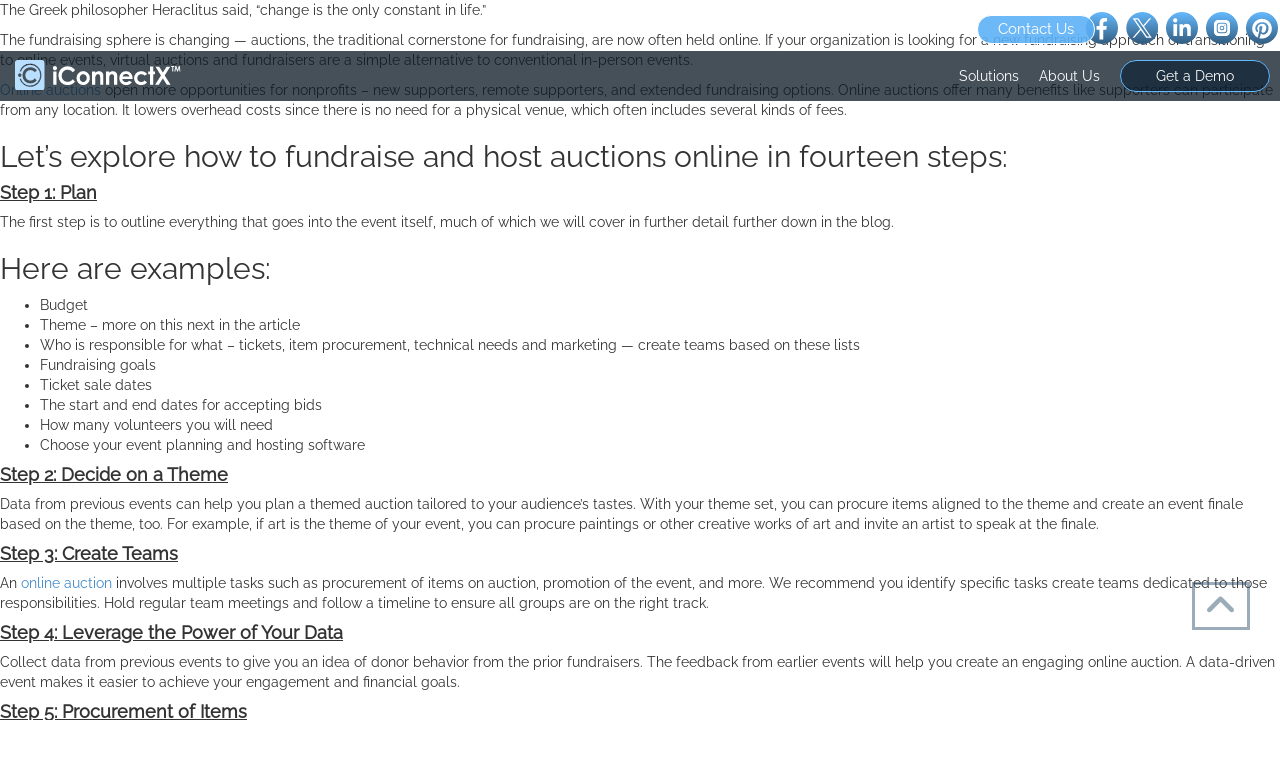

--- FILE ---
content_type: text/html; charset=UTF-8
request_url: https://www.iconnectx.com/tags/online-auction-for-nonprofits/
body_size: 163646
content:
<style>
    .login_icx {
        display: none !important;
    }
</style>
<!DOCTYPE html>
<html lang="en-US"
	prefix="og: https://ogp.me/ns#"  class="no-js">
<head><script>if(navigator.userAgent.match(/MSIE|Internet Explorer/i)||navigator.userAgent.match(/Trident\/7\..*?rv:11/i)){var href=document.location.href;if(!href.match(/[?&]nowprocket/)){if(href.indexOf("?")==-1){if(href.indexOf("#")==-1){document.location.href=href+"?nowprocket=1"}else{document.location.href=href.replace("#","?nowprocket=1#")}}else{if(href.indexOf("#")==-1){document.location.href=href+"&nowprocket=1"}else{document.location.href=href.replace("#","&nowprocket=1#")}}}}</script><script>class RocketLazyLoadScripts{constructor(e){this.triggerEvents=e,this.eventOptions={passive:!0},this.userEventListener=this.triggerListener.bind(this),this.delayedScripts={normal:[],async:[],defer:[]},this.allJQueries=[]}_addUserInteractionListener(e){this.triggerEvents.forEach((t=>window.addEventListener(t,e.userEventListener,e.eventOptions)))}_removeUserInteractionListener(e){this.triggerEvents.forEach((t=>window.removeEventListener(t,e.userEventListener,e.eventOptions)))}triggerListener(){this._removeUserInteractionListener(this),"loading"===document.readyState?document.addEventListener("DOMContentLoaded",this._loadEverythingNow.bind(this)):this._loadEverythingNow()}async _loadEverythingNow(){this._delayEventListeners(),this._delayJQueryReady(this),this._handleDocumentWrite(),this._registerAllDelayedScripts(),this._preloadAllScripts(),await this._loadScriptsFromList(this.delayedScripts.normal),await this._loadScriptsFromList(this.delayedScripts.defer),await this._loadScriptsFromList(this.delayedScripts.async),await this._triggerDOMContentLoaded(),await this._triggerWindowLoad(),window.dispatchEvent(new Event("rocket-allScriptsLoaded"))}_registerAllDelayedScripts(){document.querySelectorAll("script[type=rocketlazyloadscript]").forEach((e=>{e.hasAttribute("src")?e.hasAttribute("async")&&!1!==e.async?this.delayedScripts.async.push(e):e.hasAttribute("defer")&&!1!==e.defer||"module"===e.getAttribute("data-rocket-type")?this.delayedScripts.defer.push(e):this.delayedScripts.normal.push(e):this.delayedScripts.normal.push(e)}))}async _transformScript(e){return await this._requestAnimFrame(),new Promise((t=>{const n=document.createElement("script");let i;[...e.attributes].forEach((e=>{let t=e.nodeName;"type"!==t&&("data-rocket-type"===t&&(t="type",i=e.nodeValue),n.setAttribute(t,e.nodeValue))})),e.hasAttribute("src")&&this._isValidScriptType(i)?(n.addEventListener("load",t),n.addEventListener("error",t)):(n.text=e.text,t()),e.parentNode.replaceChild(n,e)}))}_isValidScriptType(e){return!e||""===e||"string"==typeof e&&["text/javascript","text/x-javascript","text/ecmascript","text/jscript","application/javascript","application/x-javascript","application/ecmascript","application/jscript","module"].includes(e.toLowerCase())}async _loadScriptsFromList(e){const t=e.shift();return t?(await this._transformScript(t),this._loadScriptsFromList(e)):Promise.resolve()}_preloadAllScripts(){var e=document.createDocumentFragment();[...this.delayedScripts.normal,...this.delayedScripts.defer,...this.delayedScripts.async].forEach((t=>{const n=t.getAttribute("src");if(n){const t=document.createElement("link");t.href=n,t.rel="preload",t.as="script",e.appendChild(t)}})),document.head.appendChild(e)}_delayEventListeners(){let e={};function t(t,n){!function(t){function n(n){return e[t].eventsToRewrite.indexOf(n)>=0?"rocket-"+n:n}e[t]||(e[t]={originalFunctions:{add:t.addEventListener,remove:t.removeEventListener},eventsToRewrite:[]},t.addEventListener=function(){arguments[0]=n(arguments[0]),e[t].originalFunctions.add.apply(t,arguments)},t.removeEventListener=function(){arguments[0]=n(arguments[0]),e[t].originalFunctions.remove.apply(t,arguments)})}(t),e[t].eventsToRewrite.push(n)}function n(e,t){let n=e[t];Object.defineProperty(e,t,{get:()=>n||function(){},set(i){e["rocket"+t]=n=i}})}t(document,"DOMContentLoaded"),t(window,"DOMContentLoaded"),t(window,"load"),t(window,"pageshow"),t(document,"readystatechange"),n(document,"onreadystatechange"),n(window,"onload"),n(window,"onpageshow")}_delayJQueryReady(e){let t=window.jQuery;Object.defineProperty(window,"jQuery",{get:()=>t,set(n){if(n&&n.fn&&!e.allJQueries.includes(n)){n.fn.ready=n.fn.init.prototype.ready=function(t){e.domReadyFired?t.bind(document)(n):document.addEventListener("rocket-DOMContentLoaded",(()=>t.bind(document)(n)))};const t=n.fn.on;n.fn.on=n.fn.init.prototype.on=function(){if(this[0]===window){function e(e){return e.split(" ").map((e=>"load"===e||0===e.indexOf("load.")?"rocket-jquery-load":e)).join(" ")}"string"==typeof arguments[0]||arguments[0]instanceof String?arguments[0]=e(arguments[0]):"object"==typeof arguments[0]&&Object.keys(arguments[0]).forEach((t=>{delete Object.assign(arguments[0],{[e(t)]:arguments[0][t]})[t]}))}return t.apply(this,arguments),this},e.allJQueries.push(n)}t=n}})}async _triggerDOMContentLoaded(){this.domReadyFired=!0,await this._requestAnimFrame(),document.dispatchEvent(new Event("rocket-DOMContentLoaded")),await this._requestAnimFrame(),window.dispatchEvent(new Event("rocket-DOMContentLoaded")),await this._requestAnimFrame(),document.dispatchEvent(new Event("rocket-readystatechange")),await this._requestAnimFrame(),document.rocketonreadystatechange&&document.rocketonreadystatechange()}async _triggerWindowLoad(){await this._requestAnimFrame(),window.dispatchEvent(new Event("rocket-load")),await this._requestAnimFrame(),window.rocketonload&&window.rocketonload(),await this._requestAnimFrame(),this.allJQueries.forEach((e=>e(window).trigger("rocket-jquery-load"))),window.dispatchEvent(new Event("rocket-pageshow")),await this._requestAnimFrame(),window.rocketonpageshow&&window.rocketonpageshow()}_handleDocumentWrite(){const e=new Map;document.write=document.writeln=function(t){const n=document.currentScript;n||console.error("WPRocket unable to document.write this: "+t);const i=document.createRange(),r=n.parentElement;let a=e.get(n);void 0===a&&(a=n.nextSibling,e.set(n,a));const o=document.createDocumentFragment();i.setStart(o,0),o.appendChild(i.createContextualFragment(t)),r.insertBefore(o,a)}}async _requestAnimFrame(){return new Promise((e=>requestAnimationFrame(e)))}static run(){const e=new RocketLazyLoadScripts(["keydown","mousemove","touchmove","touchstart","touchend","wheel"]);e._addUserInteractionListener(e)}}RocketLazyLoadScripts.run();
</script>
	<!-- Global site tag (gtag.js) - Google Analytics -->
	<script type="rocketlazyloadscript" async src="https://www.googletagmanager.com/gtag/js?id=UA-210029276-1"></script>
	<script type="rocketlazyloadscript">
		window.dataLayer = window.dataLayer || [];
		function gtag(){dataLayer.push(arguments);}
		gtag('js', new Date());

		gtag('config', 'UA-210029276-1');
	</script>

    <!-- Google Tag Manager -->
    <script type="rocketlazyloadscript">(function(w,d,s,l,i){w[l]=w[l]||[];w[l].push({'gtm.start':

                new Date().getTime(),event:'gtm.js'});var f=d.getElementsByTagName(s)[0],

            j=d.createElement(s),dl=l!='dataLayer'?'&l='+l:'';j.async=true;j.src=

            'https://www.googletagmanager.com/gtm.js?id='+i+dl;f.parentNode.insertBefore(j,f);

        })(window,document,'script','dataLayer','GTM-K7PW7WZ');</script>

  	<!-- End Google Tag Manager -->

    <meta charset="UTF-8">
    <meta name="viewport" content="width=device-width, initial-scale=1, shrink-to-fit=no">
    <link rel="shortcut icon" type="image/jpg"
          href="https://www.iconnectx.com/wp-content/themes/icx/assets/images/favicon.jpg?ver=0.40"/>
    <link rel="profile" href="https://gmpg.org/xfn/11">
    <link rel="pingback" href="https://www.iconnectx.com/xmlrpc.php">
    <link rel="stylesheet" type="text/css"
          href="https://www.iconnectx.com/wp-content/themes/icx/assets/css/style.css?ver=0.40">
    


    <script type="rocketlazyloadscript" data-minify="1" src="https://www.iconnectx.com/wp-content/cache/min/1/ajax/libs/jquery/1.12.4/jquery.min.js?ver=1723207626" defer></script>
    <script type="rocketlazyloadscript" data-minify="1" data-rocket-type="text/javascript"
            src="https://www.iconnectx.com/wp-content/cache/min/1/wp-content/themes/icx/assets/js/header.js?ver=1739561431" defer></script>
    <!--[if lt IE 9]>
	<script src="https://www.iconnectx.com/wp-content/themes/icx/js/html5.js?ver=3.7.0"></script>
	<![endif]-->
	<script type="rocketlazyloadscript">(function(html){html.className = html.className.replace(/\bno-js\b/,'js')})(document.documentElement);</script>
<title>online auction for nonprofits &#8211; iConnectX</title><link rel="stylesheet" href="https://fonts.googleapis.com/css2?family=Raleway:wght@500&#038;family=Lato&#038;display=swap" /><link rel="stylesheet" href="https://www.iconnectx.com/wp-content/cache/min/1/5ed8c0fd6dc8785d51831ebe6a8aa379.css" media="all" data-minify="1" />
<meta name='robots' content='max-image-preview:large' />
	<style>img:is([sizes="auto" i], [sizes^="auto," i]) { contain-intrinsic-size: 3000px 1500px }</style>
	<link href='https://fonts.gstatic.com' crossorigin rel='preconnect' />




<style id='wp-emoji-styles-inline-css'>

	img.wp-smiley, img.emoji {
		display: inline !important;
		border: none !important;
		box-shadow: none !important;
		height: 1em !important;
		width: 1em !important;
		margin: 0 0.07em !important;
		vertical-align: -0.1em !important;
		background: none !important;
		padding: 0 !important;
	}
</style>

<style id='wp-block-library-theme-inline-css'>
.wp-block-audio :where(figcaption){color:#555;font-size:13px;text-align:center}.is-dark-theme .wp-block-audio :where(figcaption){color:#ffffffa6}.wp-block-audio{margin:0 0 1em}.wp-block-code{border:1px solid #ccc;border-radius:4px;font-family:Menlo,Consolas,monaco,monospace;padding:.8em 1em}.wp-block-embed :where(figcaption){color:#555;font-size:13px;text-align:center}.is-dark-theme .wp-block-embed :where(figcaption){color:#ffffffa6}.wp-block-embed{margin:0 0 1em}.blocks-gallery-caption{color:#555;font-size:13px;text-align:center}.is-dark-theme .blocks-gallery-caption{color:#ffffffa6}:root :where(.wp-block-image figcaption){color:#555;font-size:13px;text-align:center}.is-dark-theme :root :where(.wp-block-image figcaption){color:#ffffffa6}.wp-block-image{margin:0 0 1em}.wp-block-pullquote{border-bottom:4px solid;border-top:4px solid;color:currentColor;margin-bottom:1.75em}.wp-block-pullquote cite,.wp-block-pullquote footer,.wp-block-pullquote__citation{color:currentColor;font-size:.8125em;font-style:normal;text-transform:uppercase}.wp-block-quote{border-left:.25em solid;margin:0 0 1.75em;padding-left:1em}.wp-block-quote cite,.wp-block-quote footer{color:currentColor;font-size:.8125em;font-style:normal;position:relative}.wp-block-quote:where(.has-text-align-right){border-left:none;border-right:.25em solid;padding-left:0;padding-right:1em}.wp-block-quote:where(.has-text-align-center){border:none;padding-left:0}.wp-block-quote.is-large,.wp-block-quote.is-style-large,.wp-block-quote:where(.is-style-plain){border:none}.wp-block-search .wp-block-search__label{font-weight:700}.wp-block-search__button{border:1px solid #ccc;padding:.375em .625em}:where(.wp-block-group.has-background){padding:1.25em 2.375em}.wp-block-separator.has-css-opacity{opacity:.4}.wp-block-separator{border:none;border-bottom:2px solid;margin-left:auto;margin-right:auto}.wp-block-separator.has-alpha-channel-opacity{opacity:1}.wp-block-separator:not(.is-style-wide):not(.is-style-dots){width:100px}.wp-block-separator.has-background:not(.is-style-dots){border-bottom:none;height:1px}.wp-block-separator.has-background:not(.is-style-wide):not(.is-style-dots){height:2px}.wp-block-table{margin:0 0 1em}.wp-block-table td,.wp-block-table th{word-break:normal}.wp-block-table :where(figcaption){color:#555;font-size:13px;text-align:center}.is-dark-theme .wp-block-table :where(figcaption){color:#ffffffa6}.wp-block-video :where(figcaption){color:#555;font-size:13px;text-align:center}.is-dark-theme .wp-block-video :where(figcaption){color:#ffffffa6}.wp-block-video{margin:0 0 1em}:root :where(.wp-block-template-part.has-background){margin-bottom:0;margin-top:0;padding:1.25em 2.375em}
</style>
<style id='classic-theme-styles-inline-css'>
/*! This file is auto-generated */
.wp-block-button__link{color:#fff;background-color:#32373c;border-radius:9999px;box-shadow:none;text-decoration:none;padding:calc(.667em + 2px) calc(1.333em + 2px);font-size:1.125em}.wp-block-file__button{background:#32373c;color:#fff;text-decoration:none}
</style>
<style id='global-styles-inline-css'>
:root{--wp--preset--aspect-ratio--square: 1;--wp--preset--aspect-ratio--4-3: 4/3;--wp--preset--aspect-ratio--3-4: 3/4;--wp--preset--aspect-ratio--3-2: 3/2;--wp--preset--aspect-ratio--2-3: 2/3;--wp--preset--aspect-ratio--16-9: 16/9;--wp--preset--aspect-ratio--9-16: 9/16;--wp--preset--color--black: #000000;--wp--preset--color--cyan-bluish-gray: #abb8c3;--wp--preset--color--white: #fff;--wp--preset--color--pale-pink: #f78da7;--wp--preset--color--vivid-red: #cf2e2e;--wp--preset--color--luminous-vivid-orange: #ff6900;--wp--preset--color--luminous-vivid-amber: #fcb900;--wp--preset--color--light-green-cyan: #7bdcb5;--wp--preset--color--vivid-green-cyan: #00d084;--wp--preset--color--pale-cyan-blue: #8ed1fc;--wp--preset--color--vivid-cyan-blue: #0693e3;--wp--preset--color--vivid-purple: #9b51e0;--wp--preset--color--dark-gray: #111;--wp--preset--color--light-gray: #f1f1f1;--wp--preset--color--yellow: #f4ca16;--wp--preset--color--dark-brown: #352712;--wp--preset--color--medium-pink: #e53b51;--wp--preset--color--light-pink: #ffe5d1;--wp--preset--color--dark-purple: #2e2256;--wp--preset--color--purple: #674970;--wp--preset--color--blue-gray: #22313f;--wp--preset--color--bright-blue: #55c3dc;--wp--preset--color--light-blue: #e9f2f9;--wp--preset--gradient--vivid-cyan-blue-to-vivid-purple: linear-gradient(135deg,rgba(6,147,227,1) 0%,rgb(155,81,224) 100%);--wp--preset--gradient--light-green-cyan-to-vivid-green-cyan: linear-gradient(135deg,rgb(122,220,180) 0%,rgb(0,208,130) 100%);--wp--preset--gradient--luminous-vivid-amber-to-luminous-vivid-orange: linear-gradient(135deg,rgba(252,185,0,1) 0%,rgba(255,105,0,1) 100%);--wp--preset--gradient--luminous-vivid-orange-to-vivid-red: linear-gradient(135deg,rgba(255,105,0,1) 0%,rgb(207,46,46) 100%);--wp--preset--gradient--very-light-gray-to-cyan-bluish-gray: linear-gradient(135deg,rgb(238,238,238) 0%,rgb(169,184,195) 100%);--wp--preset--gradient--cool-to-warm-spectrum: linear-gradient(135deg,rgb(74,234,220) 0%,rgb(151,120,209) 20%,rgb(207,42,186) 40%,rgb(238,44,130) 60%,rgb(251,105,98) 80%,rgb(254,248,76) 100%);--wp--preset--gradient--blush-light-purple: linear-gradient(135deg,rgb(255,206,236) 0%,rgb(152,150,240) 100%);--wp--preset--gradient--blush-bordeaux: linear-gradient(135deg,rgb(254,205,165) 0%,rgb(254,45,45) 50%,rgb(107,0,62) 100%);--wp--preset--gradient--luminous-dusk: linear-gradient(135deg,rgb(255,203,112) 0%,rgb(199,81,192) 50%,rgb(65,88,208) 100%);--wp--preset--gradient--pale-ocean: linear-gradient(135deg,rgb(255,245,203) 0%,rgb(182,227,212) 50%,rgb(51,167,181) 100%);--wp--preset--gradient--electric-grass: linear-gradient(135deg,rgb(202,248,128) 0%,rgb(113,206,126) 100%);--wp--preset--gradient--midnight: linear-gradient(135deg,rgb(2,3,129) 0%,rgb(40,116,252) 100%);--wp--preset--font-size--small: 13px;--wp--preset--font-size--medium: 20px;--wp--preset--font-size--large: 36px;--wp--preset--font-size--x-large: 42px;--wp--preset--spacing--20: 0.44rem;--wp--preset--spacing--30: 0.67rem;--wp--preset--spacing--40: 1rem;--wp--preset--spacing--50: 1.5rem;--wp--preset--spacing--60: 2.25rem;--wp--preset--spacing--70: 3.38rem;--wp--preset--spacing--80: 5.06rem;--wp--preset--shadow--natural: 6px 6px 9px rgba(0, 0, 0, 0.2);--wp--preset--shadow--deep: 12px 12px 50px rgba(0, 0, 0, 0.4);--wp--preset--shadow--sharp: 6px 6px 0px rgba(0, 0, 0, 0.2);--wp--preset--shadow--outlined: 6px 6px 0px -3px rgba(255, 255, 255, 1), 6px 6px rgba(0, 0, 0, 1);--wp--preset--shadow--crisp: 6px 6px 0px rgba(0, 0, 0, 1);}:where(.is-layout-flex){gap: 0.5em;}:where(.is-layout-grid){gap: 0.5em;}body .is-layout-flex{display: flex;}.is-layout-flex{flex-wrap: wrap;align-items: center;}.is-layout-flex > :is(*, div){margin: 0;}body .is-layout-grid{display: grid;}.is-layout-grid > :is(*, div){margin: 0;}:where(.wp-block-columns.is-layout-flex){gap: 2em;}:where(.wp-block-columns.is-layout-grid){gap: 2em;}:where(.wp-block-post-template.is-layout-flex){gap: 1.25em;}:where(.wp-block-post-template.is-layout-grid){gap: 1.25em;}.has-black-color{color: var(--wp--preset--color--black) !important;}.has-cyan-bluish-gray-color{color: var(--wp--preset--color--cyan-bluish-gray) !important;}.has-white-color{color: var(--wp--preset--color--white) !important;}.has-pale-pink-color{color: var(--wp--preset--color--pale-pink) !important;}.has-vivid-red-color{color: var(--wp--preset--color--vivid-red) !important;}.has-luminous-vivid-orange-color{color: var(--wp--preset--color--luminous-vivid-orange) !important;}.has-luminous-vivid-amber-color{color: var(--wp--preset--color--luminous-vivid-amber) !important;}.has-light-green-cyan-color{color: var(--wp--preset--color--light-green-cyan) !important;}.has-vivid-green-cyan-color{color: var(--wp--preset--color--vivid-green-cyan) !important;}.has-pale-cyan-blue-color{color: var(--wp--preset--color--pale-cyan-blue) !important;}.has-vivid-cyan-blue-color{color: var(--wp--preset--color--vivid-cyan-blue) !important;}.has-vivid-purple-color{color: var(--wp--preset--color--vivid-purple) !important;}.has-black-background-color{background-color: var(--wp--preset--color--black) !important;}.has-cyan-bluish-gray-background-color{background-color: var(--wp--preset--color--cyan-bluish-gray) !important;}.has-white-background-color{background-color: var(--wp--preset--color--white) !important;}.has-pale-pink-background-color{background-color: var(--wp--preset--color--pale-pink) !important;}.has-vivid-red-background-color{background-color: var(--wp--preset--color--vivid-red) !important;}.has-luminous-vivid-orange-background-color{background-color: var(--wp--preset--color--luminous-vivid-orange) !important;}.has-luminous-vivid-amber-background-color{background-color: var(--wp--preset--color--luminous-vivid-amber) !important;}.has-light-green-cyan-background-color{background-color: var(--wp--preset--color--light-green-cyan) !important;}.has-vivid-green-cyan-background-color{background-color: var(--wp--preset--color--vivid-green-cyan) !important;}.has-pale-cyan-blue-background-color{background-color: var(--wp--preset--color--pale-cyan-blue) !important;}.has-vivid-cyan-blue-background-color{background-color: var(--wp--preset--color--vivid-cyan-blue) !important;}.has-vivid-purple-background-color{background-color: var(--wp--preset--color--vivid-purple) !important;}.has-black-border-color{border-color: var(--wp--preset--color--black) !important;}.has-cyan-bluish-gray-border-color{border-color: var(--wp--preset--color--cyan-bluish-gray) !important;}.has-white-border-color{border-color: var(--wp--preset--color--white) !important;}.has-pale-pink-border-color{border-color: var(--wp--preset--color--pale-pink) !important;}.has-vivid-red-border-color{border-color: var(--wp--preset--color--vivid-red) !important;}.has-luminous-vivid-orange-border-color{border-color: var(--wp--preset--color--luminous-vivid-orange) !important;}.has-luminous-vivid-amber-border-color{border-color: var(--wp--preset--color--luminous-vivid-amber) !important;}.has-light-green-cyan-border-color{border-color: var(--wp--preset--color--light-green-cyan) !important;}.has-vivid-green-cyan-border-color{border-color: var(--wp--preset--color--vivid-green-cyan) !important;}.has-pale-cyan-blue-border-color{border-color: var(--wp--preset--color--pale-cyan-blue) !important;}.has-vivid-cyan-blue-border-color{border-color: var(--wp--preset--color--vivid-cyan-blue) !important;}.has-vivid-purple-border-color{border-color: var(--wp--preset--color--vivid-purple) !important;}.has-vivid-cyan-blue-to-vivid-purple-gradient-background{background: var(--wp--preset--gradient--vivid-cyan-blue-to-vivid-purple) !important;}.has-light-green-cyan-to-vivid-green-cyan-gradient-background{background: var(--wp--preset--gradient--light-green-cyan-to-vivid-green-cyan) !important;}.has-luminous-vivid-amber-to-luminous-vivid-orange-gradient-background{background: var(--wp--preset--gradient--luminous-vivid-amber-to-luminous-vivid-orange) !important;}.has-luminous-vivid-orange-to-vivid-red-gradient-background{background: var(--wp--preset--gradient--luminous-vivid-orange-to-vivid-red) !important;}.has-very-light-gray-to-cyan-bluish-gray-gradient-background{background: var(--wp--preset--gradient--very-light-gray-to-cyan-bluish-gray) !important;}.has-cool-to-warm-spectrum-gradient-background{background: var(--wp--preset--gradient--cool-to-warm-spectrum) !important;}.has-blush-light-purple-gradient-background{background: var(--wp--preset--gradient--blush-light-purple) !important;}.has-blush-bordeaux-gradient-background{background: var(--wp--preset--gradient--blush-bordeaux) !important;}.has-luminous-dusk-gradient-background{background: var(--wp--preset--gradient--luminous-dusk) !important;}.has-pale-ocean-gradient-background{background: var(--wp--preset--gradient--pale-ocean) !important;}.has-electric-grass-gradient-background{background: var(--wp--preset--gradient--electric-grass) !important;}.has-midnight-gradient-background{background: var(--wp--preset--gradient--midnight) !important;}.has-small-font-size{font-size: var(--wp--preset--font-size--small) !important;}.has-medium-font-size{font-size: var(--wp--preset--font-size--medium) !important;}.has-large-font-size{font-size: var(--wp--preset--font-size--large) !important;}.has-x-large-font-size{font-size: var(--wp--preset--font-size--x-large) !important;}
:where(.wp-block-post-template.is-layout-flex){gap: 1.25em;}:where(.wp-block-post-template.is-layout-grid){gap: 1.25em;}
:where(.wp-block-columns.is-layout-flex){gap: 2em;}:where(.wp-block-columns.is-layout-grid){gap: 2em;}
:root :where(.wp-block-pullquote){font-size: 1.5em;line-height: 1.6;}
</style>



<style id='rocket-lazyload-inline-css'>
.rll-youtube-player{position:relative;padding-bottom:56.23%;height:0;overflow:hidden;max-width:100%;}.rll-youtube-player iframe{position:absolute;top:0;left:0;width:100%;height:100%;z-index:100;background:0 0}.rll-youtube-player img{bottom:0;display:block;left:0;margin:auto;max-width:100%;width:100%;position:absolute;right:0;top:0;border:none;height:auto;cursor:pointer;-webkit-transition:.4s all;-moz-transition:.4s all;transition:.4s all}.rll-youtube-player img:hover{-webkit-filter:brightness(75%)}.rll-youtube-player .play{height:72px;width:72px;left:50%;top:50%;margin-left:-36px;margin-top:-36px;position:absolute;background:url(https://www.iconnectx.com/wp-content/plugins/wp-rocket/assets/img/youtube.png) no-repeat;cursor:pointer}.wp-has-aspect-ratio .rll-youtube-player{position:absolute;padding-bottom:0;width:100%;height:100%;top:0;bottom:0;left:0;right:0}
</style>
<script type="rocketlazyloadscript" src="https://www.iconnectx.com/wp-includes/js/jquery/jquery.min.js?ver=3.7.1" id="jquery-core-js" defer></script>
<script type="rocketlazyloadscript" src="https://www.iconnectx.com/wp-includes/js/jquery/jquery-migrate.min.js?ver=3.4.1" id="jquery-migrate-js" defer></script>
<script type="rocketlazyloadscript" data-minify="1" src="https://www.iconnectx.com/wp-content/cache/min/1/wp-content/plugins/easy-social-icons/js/cnss.js?ver=1739561431" id="cnss_js-js" defer></script>
<script type="rocketlazyloadscript" data-minify="1" src="https://www.iconnectx.com/wp-content/cache/min/1/wp-content/plugins/easy-social-icons/js/share.js?ver=1760191375" id="cnss_share_js-js" defer></script>
<script id="cookie-law-info-js-extra">
var Cli_Data = {"nn_cookie_ids":[],"cookielist":[],"non_necessary_cookies":[],"ccpaEnabled":"","ccpaRegionBased":"","ccpaBarEnabled":"","strictlyEnabled":["necessary","obligatoire"],"ccpaType":"gdpr","js_blocking":"1","custom_integration":"","triggerDomRefresh":"","secure_cookies":""};
var cli_cookiebar_settings = {"animate_speed_hide":"500","animate_speed_show":"500","background":"#FFF","border":"#b1a6a6c2","border_on":"","button_1_button_colour":"#65baff","button_1_button_hover":"#5195cc","button_1_link_colour":"#fff","button_1_as_button":"1","button_1_new_win":"","button_2_button_colour":"#333","button_2_button_hover":"#292929","button_2_link_colour":"#444","button_2_as_button":"","button_2_hidebar":"","button_3_button_colour":"#dedfe0","button_3_button_hover":"#b2b2b3","button_3_link_colour":"#333333","button_3_as_button":"1","button_3_new_win":"","button_4_button_colour":"#dedfe0","button_4_button_hover":"#b2b2b3","button_4_link_colour":"#333333","button_4_as_button":"1","button_7_button_colour":"#65baff","button_7_button_hover":"#5195cc","button_7_link_colour":"#fff","button_7_as_button":"1","button_7_new_win":"","font_family":"inherit","header_fix":"","notify_animate_hide":"1","notify_animate_show":"","notify_div_id":"#cookie-law-info-bar","notify_position_horizontal":"right","notify_position_vertical":"bottom","scroll_close":"","scroll_close_reload":"","accept_close_reload":"","reject_close_reload":"","showagain_tab":"","showagain_background":"#fff","showagain_border":"#000","showagain_div_id":"#cookie-law-info-again","showagain_x_position":"100px","text":"#333333","show_once_yn":"","show_once":"10000","logging_on":"","as_popup":"","popup_overlay":"1","bar_heading_text":"","cookie_bar_as":"banner","popup_showagain_position":"bottom-right","widget_position":"left"};
var log_object = {"ajax_url":"https:\/\/www.iconnectx.com\/wp-admin\/admin-ajax.php"};
</script>
<script type="rocketlazyloadscript" data-minify="1" src="https://www.iconnectx.com/wp-content/cache/min/1/wp-content/plugins/cookie-law-info/legacy/public/js/cookie-law-info-public.js?ver=1739561431" id="cookie-law-info-js" defer></script>
<link rel="https://api.w.org/" href="https://www.iconnectx.com/wp-json/" /><link rel="EditURI" type="application/rsd+xml" title="RSD" href="https://www.iconnectx.com/xmlrpc.php?rsd" />
<style type="text/css">
		ul.cnss-social-icon li.cn-fa-icon a:hover{color:#ffffff!important;}
		</style><style>.recentcomments a{display:inline !important;padding:0 !important;margin:0 !important;}</style>      <meta name="onesignal" content="wordpress-plugin"/>
            <script type="rocketlazyloadscript">

      window.OneSignalDeferred = window.OneSignalDeferred || [];

      OneSignalDeferred.push(function(OneSignal) {
        var oneSignal_options = {};
        window._oneSignalInitOptions = oneSignal_options;

        oneSignal_options['serviceWorkerParam'] = { scope: '/wp-content/plugins/onesignal-free-web-push-notifications/sdk_files/push/onesignal/' };
oneSignal_options['serviceWorkerPath'] = 'OneSignalSDKWorker.js';

        OneSignal.Notifications.setDefaultUrl("https://www.iconnectx.com");

        oneSignal_options['wordpress'] = true;
oneSignal_options['appId'] = 'e51b4874-488b-4725-b462-bdb35c7fb44c';
oneSignal_options['allowLocalhostAsSecureOrigin'] = true;
oneSignal_options['welcomeNotification'] = { };
oneSignal_options['welcomeNotification']['title'] = "";
oneSignal_options['welcomeNotification']['message'] = "";
oneSignal_options['path'] = "https://www.iconnectx.com/wp-content/plugins/onesignal-free-web-push-notifications/sdk_files/";
oneSignal_options['promptOptions'] = { };
oneSignal_options['notifyButton'] = { };
oneSignal_options['notifyButton']['enable'] = true;
oneSignal_options['notifyButton']['position'] = 'bottom-left';
oneSignal_options['notifyButton']['theme'] = 'inverse';
oneSignal_options['notifyButton']['size'] = 'medium';
oneSignal_options['notifyButton']['showCredit'] = true;
oneSignal_options['notifyButton']['text'] = {};
              OneSignal.init(window._oneSignalInitOptions);
              OneSignal.Slidedown.promptPush()      });

      function documentInitOneSignal() {
        var oneSignal_elements = document.getElementsByClassName("OneSignal-prompt");

        var oneSignalLinkClickHandler = function(event) { OneSignal.Notifications.requestPermission(); event.preventDefault(); };        for(var i = 0; i < oneSignal_elements.length; i++)
          oneSignal_elements[i].addEventListener('click', oneSignalLinkClickHandler, false);
      }

      if (document.readyState === 'complete') {
           documentInitOneSignal();
      }
      else {
           window.addEventListener("load", function(event){
               documentInitOneSignal();
          });
      }
    </script>
<link rel="icon" href="https://www.iconnectx.com/wp-content/uploads/2025/02/ICX_icon.png" sizes="32x32" />
<link rel="icon" href="https://www.iconnectx.com/wp-content/uploads/2025/02/ICX_icon.png" sizes="192x192" />
<link rel="apple-touch-icon" href="https://www.iconnectx.com/wp-content/uploads/2025/02/ICX_icon.png" />
<meta name="msapplication-TileImage" content="https://www.iconnectx.com/wp-content/uploads/2025/02/ICX_icon.png" />
		<style id="wp-custom-css">
			body.page-template-privacy_settings {
	  margin: 0;
    padding: 0;
    max-width: 100%;
}

body.page-template-privacy_settings .wp-die-message {
	display: none;
}

body.page-template-privacy_settings p.footer-link {
	  font-size: 32px !important;
    line-height: 50px !important;
}

body.page-template-privacy_settings#error-page p {
	    margin: 5px !important;
}		</style>
		<noscript><style id="rocket-lazyload-nojs-css">.rll-youtube-player, [data-lazy-src]{display:none !important;}</style></noscript>
</head>

<body class="archive tax-tags term-online-auction-for-nonprofits term-65 wp-embed-responsive wp-theme-icx">
<!-- Google Tag Manager (noscript) -->

<noscript><iframe src="https://www.googletagmanager.com/ns.html?id=GTM-K7PW7WZ" height="0" width="0" style="display:none;visibility:hidden"></iframe></noscript>

 <!-- End Google Tag Manager (noscript) -->


<div id="page" class="hfeed site">
    <a class="skip-link screen-reader-text" href="#content">Skip to content</a>

    <div id="sidebar" class="sidebar">
        <div class="mobileLinkToggle"><span></span><span></span><span></span></div>
        <header id="masthead" class="site-header" role="banner">
            <div class="site-branding">
                <a href="https://www.iconnectx.com/contact-us" class="contactBtn">Contact Us</a>
                <!-- social icons -->
				<ul id="custom_icon_id" class="cnss-social-icon custom_icon_class" style="text-align:center; text-align:-webkit-center; align-self:center; margin: 0 auto;">	<li class="cn-fa-facebook" style="display:inline-block;"><a class="" target="_blank" href="https://www.facebook.com/iConnectX/" title="Facebook" style=""><img src="data:image/svg+xml,%3Csvg%20xmlns='http://www.w3.org/2000/svg'%20viewBox='0%200%2032%2032'%3E%3C/svg%3E" border="0" width="32" height="32" alt="Facebook" title="Facebook" style="margin:2px;" data-lazy-src="https://www.iconnectx.com/wp-content/uploads/2021/05/Fb-1.svg" /><noscript><img src="https://www.iconnectx.com/wp-content/uploads/2021/05/Fb-1.svg" border="0" width="32" height="32" alt="Facebook" title="Facebook" style="margin:2px;" /></noscript></a></li>	<li class="cn-fa-twitter" style="display:inline-block;"><a class="" target="_blank" href="https://twitter.com/iConnectX" title="Twitter" style=""><img src="data:image/svg+xml,%3Csvg%20xmlns='http://www.w3.org/2000/svg'%20viewBox='0%200%2032%2032'%3E%3C/svg%3E" border="0" width="32" height="32" alt="Twitter" title="Twitter" style="margin:2px;" data-lazy-src="https://www.iconnectx.com/wp-content/uploads/2025/02/twittericon.svg" /><noscript><img src="https://www.iconnectx.com/wp-content/uploads/2025/02/twittericon.svg" border="0" width="32" height="32" alt="Twitter" title="Twitter" style="margin:2px;" /></noscript></a></li>	<li class="cn-fa-linkedin" style="display:inline-block;"><a class="" target="_blank" href="https://www.linkedin.com/company/iconnectx/" title="LinkedIn" style=""><img src="data:image/svg+xml,%3Csvg%20xmlns='http://www.w3.org/2000/svg'%20viewBox='0%200%2032%2032'%3E%3C/svg%3E" border="0" width="32" height="32" alt="LinkedIn" title="LinkedIn" style="margin:2px;" data-lazy-src="https://www.iconnectx.com/wp-content/uploads/2021/05/Linkdin-1.svg" /><noscript><img src="https://www.iconnectx.com/wp-content/uploads/2021/05/Linkdin-1.svg" border="0" width="32" height="32" alt="LinkedIn" title="LinkedIn" style="margin:2px;" /></noscript></a></li>	<li class="cn-fa-instagram" style="display:inline-block;"><a class="" target="_blank" href="https://www.instagram.com/iconnectx/" title="Instagram" style=""><img src="data:image/svg+xml,%3Csvg%20xmlns='http://www.w3.org/2000/svg'%20viewBox='0%200%2032%2032'%3E%3C/svg%3E" border="0" width="32" height="32" alt="Instagram" title="Instagram" style="margin:2px;" data-lazy-src="https://www.iconnectx.com/wp-content/uploads/2021/05/Insta-1.svg" /><noscript><img src="https://www.iconnectx.com/wp-content/uploads/2021/05/Insta-1.svg" border="0" width="32" height="32" alt="Instagram" title="Instagram" style="margin:2px;" /></noscript></a></li>	<li class="cn-fa-pinterest" style="display:inline-block;"><a class="" target="_blank" href="https://in.pinterest.com/iconnectx/" title="Pinterest" style=""><img src="data:image/svg+xml,%3Csvg%20xmlns='http://www.w3.org/2000/svg'%20viewBox='0%200%2032%2032'%3E%3C/svg%3E" border="0" width="32" height="32" alt="Pinterest" title="Pinterest" style="margin:2px;" data-lazy-src="https://www.iconnectx.com/wp-content/uploads/2021/05/Printrest-1.svg" /><noscript><img src="https://www.iconnectx.com/wp-content/uploads/2021/05/Printrest-1.svg" border="0" width="32" height="32" alt="Pinterest" title="Pinterest" style="margin:2px;" /></noscript></a></li></ul>
	
						<a href=https://www.iconnectx.com><img src="data:image/svg+xml,%3Csvg%20xmlns='http://www.w3.org/2000/svg'%20viewBox='0%200%200%200'%3E%3C/svg%3E" data-lazy-src="https://www.iconnectx.com/wp-content/uploads/2021/05/ICX_logo-1.svg"/><noscript><img src='https://www.iconnectx.com/wp-content/uploads/2021/05/ICX_logo-1.svg'/></noscript></a>                    <p class="site-title"><a href="https://www.iconnectx.com/"
                                             rel="home">iConnectX</a></p>
				            </div><!-- .site-branding -->
            <div class="menuHoverBG"></div>
			<div class="menu-header-container"><ul id="menu-header" class="menu"><li id="menu-item-1295" class="solutionMenu menu-item menu-item-type-post_type menu-item-object-page menu-item-has-children menu-item-1295"><a href="https://www.iconnectx.com/solutions/">Solutions</a>
<ul class="sub-menu">
	<li id="menu-item-1303" class="menu-item menu-item-type-post_type menu-item-object-page menu-item-1303"><a href="https://www.iconnectx.com/solutions/online-auctions/">Auctions</a></li>
	<li id="menu-item-1304" class="menu-item menu-item-type-post_type menu-item-object-page menu-item-1304"><a href="https://www.iconnectx.com/solutions/virtual-events/">Virtual Events</a></li>
	<li id="menu-item-1302" class="menu-item menu-item-type-post_type menu-item-object-page menu-item-1302"><a href="https://www.iconnectx.com/solutions/ticketed-events/">Ticketing</a></li>
	<li id="menu-item-1300" class="menu-item menu-item-type-post_type menu-item-object-page menu-item-1300"><a href="https://www.iconnectx.com/solutions/online-donations/">Donations</a></li>
	<li id="menu-item-1305" class="menu-item menu-item-type-post_type menu-item-object-page menu-item-1305"><a href="https://www.iconnectx.com/solutions/text-to-give/">Text to Give</a></li>
	<li id="menu-item-1297" class="menu-item menu-item-type-post_type menu-item-object-page menu-item-1297"><a href="https://www.iconnectx.com/solutions/payments/">Payments</a></li>
</ul>
</li>
<li id="menu-item-1307" class="menu-item menu-item-type-post_type menu-item-object-page menu-item-1307"><a href="https://www.iconnectx.com/about-us/">About Us</a></li>
<li id="menu-item-1296" class="demoLink demo_click menu-item menu-item-type-custom menu-item-object-custom menu-item-1296"><a>Get a Demo</a></li>
</ul></div>        </header><!-- .site-header -->

    </div><!-- .sidebar -->
        <div id="content" class="site-content"><div class="header">
    <div class="socialIcons"></div>

    <!-- Get demo, login, register design starts -->
    <section>
        <div class="login_sign_up_b">
            <div class="container">
                <div class="row">
                    <div class="col-md-4 col-md-offset-8  login_signup">
                        <div class="close_btn">
                            <i class="fa fa-times-circle"></i>
                        </div>
                        <div class="panel panel-login">
                            <div class="panel-heading">
                                <div class="row">
                                    <div class="col-xs-6">
                                        <button class="btn btn-lg login_btn">Login</button>
                                    </div>
                                    <div class="col-xs-6">
                                        <button class="active btn btn-lg signup_btn">Sign Up</button>
                                    </div>
                                </div>
                            </div>
                            <div class="panel-body">
                                <div class="row">
                                    <div class="col-lg-12" id="loginform">

										                                        <form id="login-form" class="login-form" action="" method="post" role="form"
                                              autocomplete="off">

                                            <div style="display:none">
                                                <input type="password" id="prevent_autofill" autocomplete="off"
                                                       style="display:none" tabindex="-1"/>
                                            </div>

                                            <div class="form-group">
                                                <span id="login_info" style="display: none;"></span>
                                            </div>
                                            <div class="form-group">
                                                <input type="text" name="username" id="login_email" tab-index="1"
                                                       class="form-control validate[required,custom[email]]"
                                                       placeholder="Email" value="">
                                            </div>
                                            <div class="form-group">
                                                <input type="password" name="password" id="login_password" tab-index="2"
                                                       class="form-control validate[required]" placeholder="Password"
                                                       value="">
                                            </div>
                                            <div class="row">
                                                <div class="col-xs-6">
                                                    <div class="form-group pull-left">
                                                        <label style="display:block;" class="remember">Remember me
                                                            <input type="checkbox" tab-index="3" id="login_rememberme">
                                                            <span class="checkmark"></span>
                                                        </label>

                                                    </div>
                                                </div>
                                                <div class="col-xs-6 text-right">
                                                    <div class="form-group pull-right">
                                                        <a href="#" class="forgot" tab-index="4">
                                                            Forgot Password?</a>
                                                    </div>
                                                </div>
                                            </div>


                                            <div class="form-group">
                                                <div class="row">
                                                    <div class="col-sm-12">
                                                        <input type="submit" name="login-submit" id="login_submit"
                                                               tab-index="5" class="form-control btn btn-login login"
                                                               value="Login">
                                                        <div>
                                                            <div class="text ">
                                                                <h4>OR</h4>
                                                                <h6>Login With your social network</h6>
                                                            </div>


                                                            <div class="col-sm-4 col-xs-4 " tab-index="6">
                                                                <a class="icon"
                                                                   onclick="javascript:auth_popup('Google');">
                                                                    <img src="data:image/svg+xml,%3Csvg%20xmlns='http://www.w3.org/2000/svg'%20viewBox='0%200%2022%200'%3E%3C/svg%3E"
                                                                         width="22" data-lazy-src="https://www.iconnectx.com/wp-content/themes/icx/assets/images/google-color.svg"/><noscript><img src="https://www.iconnectx.com/wp-content/themes/icx/assets/images/google-color.svg"
                                                                         width="22"/></noscript></a>

                                                            </div>
                                                        </div>
                                                        <div class="col-sm-4 col-xs-4" tab-index="7">
                                                            <a class="icon"
                                                               onclick="javascript:auth_popup('LinkedIn');">
                                                                <i class="fa fa-linkedin"></i></a></div>
                                                        <div class="col-sm-4 col-xs-4" tab-index="17">
                                                            <a class="icon"
                                                               onclick="javascript:auth_popup('Facebook');">
                                                                <i class="fa fa-facebook"></i></a>
                                                        </div>
                                                    </div>
                                                </div>
                                            </div>
                                        </form>
                                    </div>

                                    <!-- Forgot password -->
                                    <div class="col-lg-12" id="forgotpassword">
                                        <form id="forgotpass-form" class="login-form" action="" method="post"
                                              role="form" autocomplete="off">
                                            <div class="form-group">
                                                <h4>RESET YOUR PASSWORD</h4>
                                                <h2 style="font-size: 14px;line-height: 23px;color: #fff;">Enter your
                                                    email address below and we'll send you a link to reset your
                                                    password.</h2>
                                            </div>
                                            <div class="form-group">
                                                <span id="forgotpass_info" style="display: none;"></span>
                                            </div>
                                            <div class="form-group">
                                                <input type="text" name="email" id="forgotpass_email" tab-index="1"
                                                       class="form-control validate[required,custom[email]]"
                                                       placeholder="Email" value="">
                                            </div>
                                            <div class="form-group">
                                                <div class="row">
                                                    <div class="col-sm-12">
                                                        <input type="button" name="forgotpass_submit"
                                                               id="forgotpass_submit"
                                                               tab-index="5" class="form-control btn btn-login login"
                                                               value="Reset">
                                                    </div>
                                                </div>
                                            </div>
                                            <div class="form-group">
                                                <div class="row">
                                                    <div class="col-sm-12">
                                                        <input type="button" name="forgotpass-back" id="forgotpass-back"
                                                               tab-index="5" class="form-control btn btn-login login"
                                                               value="Back">
                                                    </div>
                                                </div>
                                            </div>
                                        </form>
                                    </div>

                                    <form id="signup-form" class="signup-form" action="" method="post" role="form"
                                          autocomplete="off">
                                        <div class="col-lg-12 col-xs-12">
                                            <div id="registeration_info" class="alert alert-success"></div>
                                        </div>
                                        <div class="col-lg-8 col-xs-8">
                                            <label class="radio_cntnr reg_radio">Register as an Individual
                                                <input type="radio" name="radio" checked="" tab-index="9">
                                                <span class="checkmark"></span>
                                            </label>
                                        </div>
                                        <div class="col-lg-4 col-xs-4">
                                            <label class="radio_cntnr non_profit_radio">NonProfit
                                                <input type="radio" name="radio">
                                                <span class="checkmark"></span>
                                            </label>
                                        </div>
                                        <div class="reg_form">
                                            <div class="form-group">
                                                <input type="text" name="username" tab-index="10"
                                                       id="signup_i_firstname"
                                                       class="form-control validate[required,minSize[3],custom[onlyLetterSp]],max[50]"
                                                       placeholder="First Name" value="">
                                            </div>
                                            <div class="form-group">
                                                <input type="text" name="username" tab-index="10" id="signup_i_lastname"
                                                       class="form-control validate[required,minSize[3],custom[onlyLetterSp]],max[50]"
                                                       placeholder="Last Name" value="">
                                            </div>

                                            <div class="form-group">
                                                <input type="email" name="email" tab-index="11" id="signup_i_email"
                                                       class="form-control validate[required,custom[email]]"
                                                       placeholder="Email" value="">
                                            </div>
                                            <div class="form-group">
                                                <div style="display:none">
                                                    <input type="password" id="prevent_autofill" autocomplete="off"
                                                           style="display:none" tabindex="-1"/>
                                                </div>

                                                <input type="password" tab-index="12" name="password"
                                                       id="signup_i_password" class="form-control validate[required]"
                                                       placeholder="Password" autocomplete="off">
                                                <span class="validation-list" style="color: red; display: none;">
                                                        <ul>
                                                            <li class="one_capital_letter">Must have 1 capital letter</li>
                                                            <li class="one_num_spl_char">Must use 1 number or special character</li>
                                                            <li class="8_char">Must be atleast 8 characters long</li>
                                                        </ul>
                                                    </span>
                                            </div>
                                            <div class="form-group">
                                                <input type="password" tab-index="13" name="confirm-password"
                                                       id="signup_i_confirmpassword"
                                                       class="form-control validate[required]"
                                                       placeholder="Confirm Password" autocomplete="off">
                                            </div>
                                            <div class="form-group">
                                                <input type="text" name="" id="signup_i_zipcode"
                                                       class="form-control validate[required,custom[usazip],maxSize[6],custom[notMoreZero]]"
                                                       placeholder="Zip Code" value="" maxlength="6">
                                            </div>
                                            <div class="form-group">
                                                <div class="g-recaptcha-fourth"
                                                     data-sitekey="6LfVLzgbAAAAAFG9ioCf8KdL7yxEsJoRhBHd0ZFC"
                                                     id="RecaptchaField4"></div>
                                                <input type="hidden" class="hiddenRecaptcha" name="fourthCaptcha"
                                                       id="fourthCaptcha" val="">
                                            </div>
                                            <div class="form-group">
                                                <span id="signup_regError" class="alert alert-danger pswmatch">Password did not matched</span>
                                            </div>
                                            <div class="form-group">
                                                <div class="row">
                                                    <div class="col-sm-12">
                                                        <label class="agree">I agree to the <a target="_blank"
                                                                                               href="/pages/terms-conditions/">Terms
                                                                of Service</a> and
                                                            <a target="_blank" href="/pages/privacy-policy/">Privacy
                                                                Policy</a> and I'm at least 18 years old and that I
                                                            am authorized by this organization to subscribe to this
                                                            platform.
                                                            <input type="checkbox" id="npp_formagree1" tab-index="30">
                                                            <span class="checkmark"></span>
                                                            </br>
                                                            <span id="not_chekedcheckbox1"
                                                                  style="color:red;display:none">Please agree terms and conditions</span>
                                                        </label>
                                                        <input type="submit" name="signup-submit" id="signup-submit"
                                                               tab-index="14"
                                                               class="form-control btn btn-register signup"
                                                               value="SUBMIT & LOGIN">

                                                        <div>
                                                            <div class="text ">
                                                                <h4>OR</h4>
                                                                <h6>Login With your social network</h6>
                                                            </div>

                                                            <div class="col-sm-4 col-xs-4 " tab-index="15">
                                                                <a href="#" class="icon"
                                                                   onclick="javascript:auth_popup('Google');">
                                                                    <img src="data:image/svg+xml,%3Csvg%20xmlns='http://www.w3.org/2000/svg'%20viewBox='0%200%2022%200'%3E%3C/svg%3E"
                                                                         width="22" data-lazy-src="https://www.iconnectx.com/wp-content/themes/icx/assets/images/google-color.svg"/><noscript><img src="https://www.iconnectx.com/wp-content/themes/icx/assets/images/google-color.svg"
                                                                         width="22"/></noscript></a>

                                                            </div>
                                                            <div class="col-sm-4 col-xs-4" tab-index="16">
                                                                <a href="#" class="icon"
                                                                   onclick="javascript:auth_popup('LinkedIn');">
                                                                    <i class="fa fa-linkedin"></i></a>
                                                            </div>
                                                            <div class="col-sm-4 col-xs-4" tab-index="17">
                                                                <a href="#" class="icon"
                                                                   onclick="javascript:auth_popup('Facebook');">
                                                                    <i class="fa fa-facebook"></i></a>
                                                            </div>
                                                        </div>
                                                    </div>
                                                </div>
                                            </div>
                                        </div>
                                    </form>
                                    <form id="non-profit-signup" class="signup-form" action="" method="post"
                                          role="form">
                                        <div class="non_profit_form_b" id="non_profit_form_b">
                                            <div class="non_profit_form" id="non_profit_form">
                                                <label class="required">Required Fields*</label>
                                                <div class="form-group">
                                                    <div class="row">
                                                        <div class="col-sm-9 col-xs-8">
                                                            <input type="text" name="" id="nonprofit_ein" tab-index="18"
                                                                   class="form-control validate[required,custom[einNumber]]"
                                                                   placeholder="Nonprofit Name or EIN" value="">
                                                            <span class="ein-loader" style="display: none;"><img
                                                                        src="data:image/svg+xml,%3Csvg%20xmlns='http://www.w3.org/2000/svg'%20viewBox='0%200%200%200'%3E%3C/svg%3E" data-lazy-src="https://www.iconnectx.com/wp-content/themes/icx/assets/images/loader.gif?ver=0.40"><noscript><img
                                                                        src="https://www.iconnectx.com/wp-content/themes/icx/assets/images/loader.gif?ver=0.40"></noscript></span>
                                                            <span id="ein-clear" class="einClear" style="display:none;">X</span>
                                                            <div id="ein_result" class="einResult"></div>
                                                            <span id="charityError"></span>
                                                        </div>
                                                        <!--
                                                        <div class="col-sm-3  col-xs-4 find">
                                                            <button class="btn" tab-index="19">Find</button>
                                                        </div>-->
                                                    </div>
                                                </div>
                                                <div class="form-group">
                                                    <div class="row">
                                                        <div class="col-sm-6 col-xs-6">
                                                            <input type="text" name="" id="nonprofit_name"
                                                                   class="form-control validate[required,custom[notMoreZero]]"
                                                                   placeholder="Nonprofit Name" value="">
                                                        </div>
                                                        <div class="col-sm-6 col-xs-6">
                                                            <input type="text" name="" id="nonprofit_streetaddr"
                                                                   class="form-control validate[required]"
                                                                   placeholder="Street Address" value="">
                                                        </div>
                                                    </div>
                                                </div>
                                                <div class="form-group">
                                                    <div class="row">
                                                        <div class="col-sm-4 col-xs-4">
                                                            <input type="text" name="" id="nonprofit_city"
                                                                   class="form-control validate[required]"
                                                                   placeholder="City" value="">
                                                        </div>
                                                        <div class="col-sm-4 col-xs-4">
                                                            <input type="text" name="" id="nonprofit_state"
                                                                   class="form-control validate[required]"
                                                                   placeholder="State" value="">
                                                        </div>
                                                        <div class="col-sm-4 col-xs-4">
                                                            <input type="text" name="" id="nonprofit_zip"
                                                                   class="form-control validate[required,custom[usazip],maxSize[6],custom[notMoreZero]]"
                                                                   placeholder="Zip Code" value="" maxlength="6">
                                                        </div>
                                                    </div>
                                                </div>
                                                <div class="form-group">
                                                    <input type="text" name="email" id="nonprofit_phone" tab-index="21"
                                                           class="form-control validate[required, custom[phone], minSize[12],custom[notMoreZero],custom[invalidPhone]]"
                                                           placeholder="Phone Number (555-555-5555)" value=""
                                                           maxlength="12">
                                                </div>
                                                <div class="form-group">
                                                    <div class="row">
                                                        <div class="col-sm-12">
                                                            <h4>This information is pulled directly from
                                                                CharityNavigator. If this information is
                                                                incorrect, please send an email with updates to
                                                                <a href="mailto:support@iconnectx.com">support@iconnectx.com</a>
                                                            </h4>
                                                            <input type="button" name="" id="non_profit_submit_btn"
                                                                   class="form-control btn btn-register signup non_profit_submit_btn"
                                                                   tab-index="22" value="NEXT">
                                                        </div>
                                                    </div>
                                                </div>
                                            </div>
                                            <div class="non_profit_submit" id="non_profit_submit">
                                                <h4>TELL US ABOUT YOUR ORGANIZATION</h4>
                                                <label class="required">Required Fields*</label>
                                                <div class="form-group">
                                                    <input type="text" name="" id="nonprofit_url"
                                                           class="form-control validate[required,custom[urlwithouthttp]]"
                                                           tab-index="23" placeholder="Nonprofit Website URL" value="">
                                                </div>
                                                <div class="form-group deduct_charit">
                                                    <div class="row">
                                                        <div class="col-sm-6 col-xs-6">
                                                            <label>Deductibility Status</label>

                                                            <div class="dropdown">
                                                                <select name="signup_charity_deductibility"
                                                                        id="nonprofit_deduc_status"
                                                                        class="validate[required] form-control select-charity-category"
                                                                        style="margin-bottom: 10px;" tab-index="24">
                                                                </select>
                                                            </div>
                                                        </div>
                                                        <div class="col-sm-6 col-xs-6">
                                                            <label>Charit/Nonprofit Category</label>
                                                            <div class="dropdown">
                                                                <select name="signup_charity_category"
                                                                        id="nonprofit_category_name"
                                                                        class="validate[required] form-control select-charity-category"
                                                                        tab-index="25">
                                                                </select>
                                                            </div>
                                                        </div>
                                                    </div>
                                                </div>
                                                <div class="form-group">
                                                    <div class="row">
                                                        <div class="col-sm-6 col-xs-6">
                                                            <input type="text" name="" id="nonprofit_fname"
                                                                   class="form-control validate[required,custom[onlyLetterSp],minSize[3]]"
                                                                   placeholder="Your First Name" value=""
                                                                   tab-index="26">
                                                        </div>
                                                        <div class="col-sm-6 col-xs-6">
                                                            <input type="text" name="" id="nonprofit_lname"
                                                                   class="form-control validate[required,custom[onlyLetterSp],minSize[3]]"
                                                                   placeholder="Your Last Name" value="" tab-index="27">
                                                        </div>
                                                    </div>
                                                </div>
                                                <div class="form-group">
                                                    <div class="row">
                                                        <div class="col-sm-6 col-xs-6">
                                                            <input type="email" name="" id="nonprofit_email"
                                                                   class="form-control validate[required,custom[email]]"
                                                                   placeholder="Email" value="" tab-index="28">
                                                        </div>
                                                        <div class="col-sm-6 col-xs-6">
                                                            <input type="password" name="" id="nonprofit_password"
                                                                   class="form-control validate[required,minSize[8],maxSize[15]]"
                                                                   placeholder="Password" value="" tab-index="29">
                                                            <span class="validation-list"
                                                                  style="color: red; display: none;">
                                                                    <ul>
                                                                        <li class="one_capital_letter">Must have 1 capital letter</li>
                                                                        <li class="one_num_spl_char">Must use 1 number or special character</li>
                                                                        <li class="8_char">Must be atleast 8 characters long</li>
                                                                    </ul>
                                                                </span>
                                                        </div>
                                                    </div>
                                                </div>
                                                <div class="form-group">
                                                    <label class="agree">I agree to the <a target="_blank"
                                                                                           href="/pages/terms-conditions/">Terms
                                                            of Service</a> and
                                                        <a target="_blank" href="/pages/privacy-policy/">Privacy
                                                            Policy</a> and I'm at least 18 years old and that I
                                                        am authorized by this organization to subscribe to this
                                                        platform.
                                                        <input type="checkbox" id="npp_formagree" tab-index="30">
                                                        <span class="checkmark"></span>
                                                        <span id="not_chekedcheckbox" style="color:red;display:none">Please agree terms and conditions</span>
                                                    </label>
                                                </div>
                                                <div class="form-group back_next">
                                                    <div class="row">
                                                        <div class="col-sm-6 col-xs-6">
                                                            <button type="button" id="npp_back" class="btn back"
                                                                    tab-index="31">
                                                                Back
                                                            </button>
                                                        </div>
                                                        <div class="col-sm-6 col-xs-6">
                                                            <button class="btn" type="button" id="npp_submit"
                                                                    tab-index="32">CONFIRM & LOGIN
                                                            </button>
                                                        </div>
                                                    </div>
                                                </div>
                                            </div>
                                            <div class="non_profit_submit text-center register_confirm"
                                                 id="register_confirm">
                                                <img src="data:image/svg+xml,%3Csvg%20xmlns='http://www.w3.org/2000/svg'%20viewBox='0%200%200%200'%3E%3C/svg%3E" data-lazy-src="https://www.iconnectx.com/wp-content/themes/icx/assets/images/allset.svg?ver=0.40"><noscript><img src="https://www.iconnectx.com/wp-content/themes/icx/assets/images/allset.svg?ver=0.40"></noscript>
                                                <h2>All Set!</h2>
                                                <div class="msg">Thank you for providing your nonprofit details. We
                                                    are starting on the review to verify your nonprofit
                                                    status.<br/><br/>
                                                    Please click on continue to view our available subscription
                                                    plans and select on option that works least for you
                                                </div>
                                                <input type="button" name="" id="choosePlan"
                                                       class="form-control btn btn-register signup non_profit_submit_btn choosePlanBtn"
                                                       value="Choose a Subscription Plan">
                                            </div>
                                        </div>

                                    </form>
                                </div>
                            </div>
                        </div>
                    </div>
                </div>
            </div>
        </div>
</div>

<div style="display:none;" class="modal fade subscription" id="subscription" role="dialog" data-backdrop="static"
     data-keyboard="false">
    <div class="modal-dialog">

        <!-- Modal content-->
        <div class="modal-content">
            <button type="button" class="close" data-dismiss="modal">Close</button>
            <div class="modal-body">
                <div class="subscription_package">
                    <div class="subscription_txt">
                        <h4>Succeed in Fundraising all year!</h4>
                        <h6>Select a plan that will work for your non-profit. Note: If selecting the BYO
                            plan,please select either Ticketing or Auctions first, then select how you would
                            like to pay (monthly or annually).</h6>
                    </div>
                    <div class="container">
                        <div class="row">

                            <div class="col-lg-2 col-xs-12 package_item">
                                <h2 class="green">BYO Package</h2>
                                <div class="package_b">
                                    <button class="btn monthly active" id="monthly1">MONTHLY</button>
                                    <button class="btn annualy" id="annualy1">ANNUALLY</button>
                                    <div class="month_info" id="month_info1">
                                        <h4>$29 <span>Per Month x Min 6 Months</span></h4>
                                    </div>
                                    <div class="annual_info" id="annual_info1">
                                        <h4>$539 <span>Billed annually</span></h4>
                                    </div>
                                    <div class="checkbox-info">
                                        <label class="container">Auctions + Donations
                                            <input type="checkbox">
                                            <span class="checkmark"></span>
                                        </label>
                                        <label class="container">Ticketing + Donations
                                            <input type="checkbox">
                                            <span class="checkmark"></span>
                                        </label>
                                    </div>
                                    <button class="btn btn-lg package_select green" data-toggle="modal"
                                            data-target="#subscriptionmodal" data-dismiss="modal">Select
                                    </button>
                                    <div class="fees_info">
                                        <h4>Service Fees</h4>
                                        <div class="fee_list">
                                            <h6>3.9% for Auction Purchases</h6>
                                            <h6>3.9% for Ticket Purchases +</h6>
                                            <h6>3.9% for Ticket Purchases +</h6>
                                            <h6>3.9% for Ticket Purchases +</h6>
                                        </div>
                                    </div>
                                    <div class="tool_access">
                                        <button class="btn btn-lg green">Tool Access</button>
                                        <h4>Auctions or Ticketing</h4>
                                        <h4 class="text">Unlimited Auctions w/80 items per Auction or Unlimited
                                            Ticketed Events w/up to 150 Tickets per Event</h4>
                                        <h4>Text-To-Give</h4>
                                    </div>
                                    <div class="advocacy">
                                        <button class="btn btn-lg green">Advocacy</button>
                                        <h4 class="text">Mini site on platform</h4>
                                    </div>
                                    <div class="customer_service">
                                        <button class="btn btn-lg green">Customer Service</button>
                                        <h4 class="text">Email, Chat</h4>
                                    </div>
                                </div>
                            </div>
                            <div class="col-lg-2 col-xs-12 package_item">
                                <h2 class="blue">Basic/Trail</h2>
                                <div class="package_b">
                                    <button class="btn monthly active" id="monthly2">MONTHLY</button>
                                    <button class="btn annualy" id="annualy2">ANNUALLY</button>
                                    <div class="month_info" id="month_info2">
                                        <h4>$29 <span>Per Month x Min 6 Months</span></h4>
                                    </div>
                                    <div class="annual_info" id="annual_info2">
                                        <h4>$539 <span>Billed annually</span></h4>
                                    </div>
                                    <div class="checkbox-info disable">
                                        <label class="container">Auctions + Donations
                                            <input type="checkbox">
                                            <span class="checkmark"></span>
                                        </label>
                                        <label class="container">Ticketing + Donations
                                            <input type="checkbox">
                                            <span class="checkmark"></span>
                                        </label>
                                    </div>
                                    <button class="btn btn-lg package_select blue subscription_frm" data-toggle="modal"
                                            data-target="#subscriptionmodal" data-dismiss="modal">Select
                                    </button>
                                    <div class="fees_info">
                                        <h4>Service Fees</h4>
                                        <div class="fee_list">
                                            <h6>3.9% for All Donations,</h6>
                                            <h6>Fundraisers , Auctions</h6>
                                            <h6>Ticket Sales = 3.9% + $0.99/T</h6>
                                            <h6>Credit Card 2.29% +.15/tr</h6>
                                        </div>
                                    </div>
                                    <div class="tool_access">
                                        <button class="btn btn-lg blue">Tool Access</button>
                                        <h4 class="text">Donations = Unlimited </h4>
                                        <h4 class="text">Fundraisers = 1x/yr</h4>
                                        <h4 class="text">Auctions = 1x/yr </h4>
                                        <h4 class="text">Event Tickets = 1x/yr</h4>
                                    </div>
                                    <div class="advocacy">
                                        <button class="btn btn-lg blue">Advocacy</button>
                                        <h4 class="text">Mini site on platform</h4>
                                    </div>
                                    <div class="customer_service">
                                        <button class="btn btn-lg blue">Customer Service</button>
                                        <h4 class="text">Email, Chat</h4>
                                    </div>
                                </div>
                            </div>
                            <div class="col-lg-2 col-xs-12 package_item">
                                <h2 class="silver">Silver</h2>
                                <div class="package_b">
                                    <button class="btn monthly active" id="monthly3">MONTHLY</button>
                                    <button class="btn annualy" id="annualy3">ANNUALLY</button>
                                    <div class="month_info" id="month_info3">
                                        <h4>$29 <span>Per Month x Min 6 Months</span></h4>
                                    </div>
                                    <div class="annual_info" id="annual_info3">
                                        <h4>$539 <span>Billed annually</span></h4>
                                    </div>
                                    <div class="checkbox-info">
                                        <label class="container">Auctions + Donations
                                            <input type="checkbox">
                                            <span class="checkmark"></span>
                                        </label>
                                        <label class="container">Ticketing + Donations
                                            <input type="checkbox">
                                            <span class="checkmark"></span>
                                        </label>
                                    </div>
                                    <button class="btn btn-lg package_select silver" data-toggle="modal"
                                            data-target="#subscriptionmodal" data-dismiss="modal">Select
                                    </button>
                                    <div class="fees_info">
                                        <h4>Service Fees</h4>
                                        <div class="fee_list">
                                            <h6>3.9% for All Donations,</h6>
                                            <h6>Fundraisers , Auctions</h6>
                                            <h6>Ticket Sales = 3.9% + $0.99/T</h6>
                                            <h6>Credit Card 2.29% +.15/tr</h6>
                                        </div>
                                    </div>
                                    <div class="tool_access">
                                        <button class="btn btn-lg silver">Tool Access</button>
                                        <h4 class="text">Donations = Unlimited </h4>
                                        <h4 class="text">Fundraisers = 3x/yr</h4>
                                        <h4 class="text">Auctions = 3x/yr </h4>
                                        <h4 class="text">Event Tickets = 3x/yr</h4>
                                    </div>
                                    <div class="advocacy">
                                        <button class="btn btn-lg silver">Advocacy</button>
                                        <h4 class="text">Mini site on platform</h4>
                                    </div>
                                    <div class="customer_service">
                                        <button class="btn btn-lg silver">Customer Service</button>
                                        <h4 class="text">Live Person,Email, Chat</h4>
                                    </div>
                                </div>
                            </div>
                            <div class="col-lg-2 col-xs-12 package_item">
                                <h2 class="gold">Gold</h2>
                                <div class="package_b">
                                    <button class="btn monthly active" id="monthly4">MONTHLY</button>
                                    <button class="btn annualy" id="annualy4">ANNUALLY</button>
                                    <div class="month_info" id="month_info4">
                                        <h4>$29 <span>Per Month x Min 6 Months</span></h4>
                                    </div>
                                    <div class="annual_info" id="annual_info4">
                                        <h4>$539 <span>Billed annually</span></h4>
                                    </div>
                                    <div class="checkbox-info">
                                        <label class="container">Auctions + Donations
                                            <input type="checkbox">
                                            <span class="checkmark"></span>
                                        </label>
                                        <label class="container">Ticketing + Donations
                                            <input type="checkbox">
                                            <span class="checkmark"></span>
                                        </label>
                                    </div>
                                    <button class="btn btn-lg package_select gold" data-toggle="modal"
                                            data-target="#subscriptionmodal" data-dismiss="modal">Select
                                    </button>
                                    <div class="fees_info">
                                        <h4>Service Fees</h4>
                                        <div class="fee_list">
                                            <h6>3.9% for Auction Purchases</h6>
                                            <h6>3.9% for Ticket Purchases +</h6>
                                            <h6>3.9% for Ticket Purchases +</h6>
                                            <h6>3.9% for Ticket Purchases +</h6>
                                        </div>
                                    </div>
                                    <div class="tool_access">
                                        <button class="btn btn-lg gold">Tool Access</button>
                                        <h4 class="text"><b>Unlimited</b> Donations </h4>
                                        <h4 class="text"><b>Unlimited</b> Donations </h4>
                                        <h4 class="text"><b>Unlimited</b> Donations </h4>
                                        <h4 class="text"><b>Unlimited</b> Donations </h4>
                                        <h4>Text-To-Give</h4>
                                    </div>
                                    <div class="advocacy">
                                        <button class="btn btn-lg gold">Advocacy</button>
                                        <h4 class="text">Mini site on platform</h4>
                                    </div>
                                    <div class="customer_service">
                                        <button class="btn btn-lg gold">Customer Service</button>
                                        <h4 class="text">Live Person,Email, Chat</h4>
                                    </div>
                                    <div class="advertising">
                                        <button class="btn btn-lg gold">Advertising</button>
                                        <h4 class="text">Social Posts 4x/ yr</h4>
                                        <h4 class="text">Email Campaign 4x/ yr</h4>
                                        <h4 class="text">Premium listing of events, fundraisers and
                                            auctions</h4>
                                        <h4 class="text">30 day banner in<br> Marketplace 4x/ yr</h4>
                                        <h4 class="text">30 day banner on<br> login page 4x/ yr</h4>
                                    </div>
                                </div>
                            </div>
                            <div class="col-lg-2 col-xs-12 package_item">
                                <h2 class="platinum">Platinum</h2>
                                <div class="package_b">
                                    <button class="btn monthly active" id="monthly5">MONTHLY</button>
                                    <button class="btn annualy" id="annualy5">ANNUALLY</button>
                                    <div class="month_info" id="month_info5">
                                        <h4>$29 <span>Per Month x Min 6 Months</span></h4>
                                    </div>
                                    <div class="annual_info" id="annual_info5">
                                        <h4>$539 <span>Billed annually</span></h4>
                                    </div>
                                    <div class="checkbox-info">
                                        <label class="container">Auctions + Donations
                                            <input type="checkbox">
                                            <span class="checkmark"></span>
                                        </label>
                                        <label class="container">Ticketing + Donations
                                            <input type="checkbox">
                                            <span class="checkmark"></span>
                                        </label>
                                    </div>
                                    <button class="btn btn-lg package_select platinum" data-toggle="modal"
                                            data-target="#subscriptionmodal" data-dismiss="modal">Select
                                    </button>
                                    <div class="fees_info">
                                        <h4>Service Fees</h4>
                                        <div class="fee_list">
                                            <h6>3.9% for Auction Purchases</h6>
                                            <h6>3.9% for Ticket Purchases +</h6>
                                            <h6>3.9% for Ticket Purchases +</h6>
                                            <h6>3.9% for Ticket Purchases +</h6>
                                        </div>
                                    </div>
                                    <div class="tool_access">
                                        <button class="btn btn-lg platinum">Tool Access</button>
                                        <h4 class="text"><b>Unlimited</b> Donations </h4>
                                        <h4 class="text"><b>Unlimited</b> Donations </h4>
                                        <h4 class="text"><b>Unlimited</b> Donations </h4>
                                        <h4 class="text"><b>Unlimited</b> Donations </h4>
                                        <h4>Text-To-Give</h4>
                                    </div>
                                    <div class="advocacy">
                                        <button class="btn btn-lg platinum">Advocacy</button>
                                        <h4 class="text">Mini site on platform</h4>
                                    </div>
                                    <div class="customer_service">
                                        <button class="btn btn-lg platinum">Customer Service</button>
                                        <h4 class="text">“White Glove” Support</h4>
                                    </div>
                                    <div class="advertising">
                                        <button class="btn btn-lg gold">Advertising</button>
                                        <h4 class="text">Social Posts 4x/ yr</h4>
                                        <h4 class="text">Email Campaign 4x/ yr</h4>
                                        <h4 class="text">Premium listing of events, fundraisers and
                                            auctions</h4>
                                        <h4 class="text">30 day banner in<br> Marketplace 4x/ yr</h4>
                                        <h4 class="text">30 day banner on<br> login page 4x/ yr</h4>
                                    </div>
                                </div>
                            </div>
                        </div>
                    </div>
                </div>
            </div>
            <!--  <div class="modal-footer">
			   <button type="button" class="btn btn-default" data-dismiss="modal">Close</button>
		   </div> -->
        </div>

    </div>
</div>
</section>
<section>
    <div class="get_demo_form_b">
        <div class="container">
            <div class="row">
                <div class="col-md-4 col-md-offset-8 get_demo_form">
                    <div class="close_btn">
                        <i class="fa fa-times-circle"></i>
                    </div>
                    <div class="panel panel-demo">
                        <div class="panel-heading">
                            <div class="row">
                                <div class="col-xs-12">
                                    <h2>Get a Demo</h2>
                                    <h6>Please fill out the form below and request a date & time for
                                        your demo.
                                        A representative will get back to you shortly.</h6>
                                </div>
                            </div>
                        </div>
                        <div class="panel-body">
                            <div class="row">
                                <div class="col-lg-12 validateDemo">
                                    <span class="requireLabel">Required <strong>*</strong></span>
                                    <form id="demo-form" class="demo-form" action="" method="post" role="form">
                                        <div class="width100">
                                            <div id="demo_info" class="alert alert-success"></div>
                                        </div>
                                        <div class="form-group col-xs-6">
                                            <b>*</b>
                                            <input type="text" name="username" id="demo_firstname" tab-index="33"
                                                   class="form-control validate[required, custom[onlyLetterSp],minSize[3]],max[50]"
                                                   placeholder="First Name" value="">
                                        </div>
                                        <div class="form-group col-xs-6">
                                            <b>*</b>
                                            <input type="text" name="name" id="demo_lastname" tab-index="34"
                                                   class="form-control validate[required, minSize[3],custom[onlyLetterSp]],max[50]"
                                                   placeholder="Last Name">

                                        </div>
                                        <div class="form-group col-xs-6">
                                            <b>*</b>
                                            <input type="text" name="" id="demo_org_name" tab-index="35"
                                                   class="form-control validate[required,minSize[3]],max[50]"
                                                   placeholder="Organization Name" value="">
                                        </div>
                                        <div class="form-group col-xs-6">
                                            <b>*</b>
                                            <input type="text" name="" id="demo_job_title" tab-index="36"
                                                   class="form-control validate[required]" placeholder="Your Job Title">
                                        </div>
                                        <div class="form-group width100 col-xs-12">
                                            <b>*</b>
                                            <input type="email" name="" id="demo_email" tab-index="37"
                                                   class="form-control validate[required,custom[email]]"
                                                   placeholder="Your Email (johns@email.com)">
                                        </div>
                                        <div class="form-group col-xs-6">
                                            <b>*</b>
                                            <input type="text" name="" id="demo_ph_no" tab-index="38"
                                                   class="form-control validate[required,custom[phone],custom[invalidPhone],minSize[12],custom[notMoreZero]]"
                                                   maxlength="12" placeholder="Phone Number (555-555-5555)" value="">
                                        </div>
                                        <div class="form-group col-xs-6">
                                            <b>*</b>
                                            <input type="text" name="" id="demo_zipcode" tab-index="39"
                                                   class="form-control validate[required,custom[usazip],maxSize[6],custom[notMoreZero]]"
                                                   maxlength="6" placeholder="Organization Zip Code">
                                        </div>
                                        <div class="form-group col-xs-6 date">
                                            <b>*</b>
                                            <input type="text" id="demo_date" name="" tab-index="40"
                                                   class="form-control date validate[required]"
                                                   placeholder="Select Demo Date" value=""
                                                   min="2025-11-23">
                                        </div>
                                        <div class=" form-group col-xs-6 time">
                                            <b>*</b>
                                            <input type="text" name="" id="demo_time" tab-index="41"
                                                   class="form-control time validate[required]"
                                                   placeholder="Select Demo Time Slot">
                                        </div>
                                        <div class="demo_text">
                                            <div class="col-xs-9">
                                                <h4>I would also like to join the iConnectX mailing
                                                    list to
                                                    receive updates, specials and news.</h4>
                                            </div>
                                            <div class="col-xs-3">
                                                <label class="radio_btn">Yes
                                                    <input type="radio" value="1" name="demo_mail" id="demo_mail_yes"
                                                           tab-index="42" checked>
                                                    <span class="checkmark"></span>
                                                </label>
                                                <label class="radio_btn">No
                                                    <input type="radio" name="demo_mail" id="demo_mail_no"
                                                           tab-index="43">
                                                    <span class="checkmark"></span>
                                                </label>
                                            </div>
                                        </div>
                                        <div class="form-group width100">
                                            <div class="row">
                                                <div class="col-sm-12">
                                                    <input type="submit" name="demo-submit" id="demo-submit"
                                                           tab-index="44" class="form-control btn btn-demo demo"
                                                           value="submit demo request">
                                                </div>
                                            </div>
                                        </div>
                                    </form>
                                </div>
                            </div>
                        </div>
                    </div>
                </div>
            </div>
        </div>
    </div>
</section>


<!-- Get demo, login, register design end -->
<!-- Navigation comes here -->
</div>
<!-- Modal -->
<div style="display:none;" class="modal fade subscription_frm" id="subscriptionmodal" tabindex="-1" role="dialog"
     aria-labelledby=""
     aria-hidden="true">
    <div class="modal-dialog modal-dialog-centered" role="document">
        <div class="modal-content">
            <div class="modal-header">
                <button type="button" class="close" data-dismiss="modal" aria-label="Close">
                    <span aria-hidden="true">&times;</span>
                </button>
                <div>
                    <h2>BYO Package SUBSCRIPTION PAYMENT: <span class="blue_clr">$319</span> <span class="text">($29 Monthly)</span>
                    </h2>
                </div>
            </div>
            <div class="modal-body subscriptionfrm_modal">
                <div class="form-group">
                    <div class="row">
                        <div class="checkbox-info1">
                            <label class="container">Populate Personal details <a href="">Reset Form</a>
                                <input type="checkbox">
                                <span class="checkmark"></span>
                            </label>
                        </div>
                        <div class="col-sm-6 col-xs-6">
                            <label>First name<span class="star">*</span></label>
                            <input type="text" name="" tabindex="1" class="form-control" placeholder="First name"
                                   value="">
                        </div>
                        <div class="col-sm-6 col-xs-6">
                            <label>Last name<span class="star">*</span></label>
                            <input type="text" name="" tabindex="1" class="form-control" placeholder="Last name"
                                   value="">
                        </div>
                    </div>
                </div>
                <div class="form-group">
                    <div class="row">
                        <div class="col-sm-6 col-xs-6">
                            <label>Email<span class="star">*</span></label>
                            <input type="email" name="" tabindex="1" class="form-control" placeholder="Email"
                                   value="">
                        </div>
                        <div class="col-sm-6 col-xs-6">
                            <label>Phone number<span class="star">*</span></label>
                            <input type="text" name="" tabindex="1" class="form-control"
                                   placeholder="Phone number" value="">
                        </div>
                    </div>
                </div>
                <div class="form-group">
                    <div class="row">
                        <div class="col-sm-12 col-xs-12">
                            <label>Street address<span class="star">*</span></label>
                            <input type="text" name="" tabindex="1" class="form-control"
                                   placeholder="Street address" value="">
                        </div>
                    </div>
                </div>
                <div class="form-group">
                    <div class="row">
                        <div class="col-sm-3 col-xs-12 pr-0">
                            <label>City<span class="star">*</span></label>
                            <input type="text" name="" tabindex="1" class="form-control" placeholder="City"
                                   value="">
                        </div>
                        <div class="col-sm-3 col-xs-6 pr-0">
                            <label>State<span class="star">*</span></label>
                            <input type="text" name="" tabindex="1" class="form-control" placeholder="State"
                                   value="">
                        </div>
                        <div class="col-sm-3 col-xs-6 pr-0">
                            <label>Country<span class="star">*</span></label>
                            <input type="text" name="" tabindex="1" class="form-control" placeholder="Country"
                                   value="">
                        </div>
                        <div class="col-sm-3 col-xs-6">
                            <label>Zip Code<span class="star">*</span></label>
                            <input type="text" name="" tabindex="1" class="form-control" placeholder="Zip code"
                                   value="">
                        </div>
                        <div class="checkbox-info1 col-xs-12 col-lg-12" style="padding: 0px">
                            <label class="container">Please ensure the address provided above matches the one registered
                                with the card
                                <input type="checkbox">
                                <span class="checkmark"></span>
                            </label>
                        </div>
                    </div>
                </div>
                <div class="form-group">
                    <div class="row">
                        <div class="col-sm-3 col-xs-12 pr-0">
                            <label>Card number<span class="star">*</span></label>
                            <input type="text" name="" tabindex="1" class="form-control"
                                   placeholder="xxxx-xxx-xxx-xxxx" value="">
                        </div>
                        <div class="col-sm-3 col-xs-6 pr-0 month">
                            <label>Month<span class="star">*</span></label><br>
                            <select>
                                <option value="">Month</option>
                                <option value="">january</option>
                                <option value="">january</option>
                                <option value="">january</option>
                            </select>
                        </div>
                        <div class="col-sm-3 col-xs-6 pr-0 year">
                            <label>Year<span class="star">*</span></label><br>
                            <select>
                                <option value="">Year</option>
                                <option value="">2022</option>
                                <option value="">2023</option>
                                <option value="">2023</option>
                            </select>
                        </div>
                        <div class="col-sm-3 col-xs-6">
                            <label>CVV<span class="star">*</span></label>
                            <input type="password" name="" tabindex="1" class="form-control" placeholder="CVV"
                                   value="">
                        </div>
                        <div class="checkbox-info1 col-xs-12 col-lg-12" style="padding: 0px">
                            <label class="container">Save my card information
                                <input type="checkbox">
                                <span class="checkmark"></span>
                            </label>
                        </div>
                        <div class="col-lg-12 col-xs-12">
                            <div class="pull-left">
                                <img src="data:image/svg+xml,%3Csvg%20xmlns='http://www.w3.org/2000/svg'%20viewBox='0%200%200%200'%3E%3C/svg%3E" data-lazy-src="https://www.iconnectx.com/wp-content/themes/icx/assets/images/cards.jpg?ver=0.40"><noscript><img src="https://www.iconnectx.com/wp-content/themes/icx/assets/images/cards.jpg?ver=0.40"></noscript>
                            </div>
                            <div class="pull-right">
                                <button class="btn back" data-toggle="modal" data-target="#subscription"
                                        data-dismiss="modal"> Back
                                </button>
                                <button class="btn submit" data-toggle="modal" data-target="#submit_modal"
                                        data-dismiss="modal">Submit
                                </button>
                            </div>
                        </div>
                    </div>
                </div>
            </div>
            <!-- <div class="modal-footer">
			</div> -->
        </div>
    </div>
</div>
<div style="display: none" class="modal fade submit_modal" id="submit_modal" tabindex="-1" role="dialog"
     aria-labelledby=""
     aria-hidden="true">
    <div class="modal-dialog modal-dialog-centered" role="document">
        <div class="modal-content">
            <div class="modal-body">
                <div class="">
                    <span class="glyphicon glyphicon-thumbs-up like"></span>
                    <h4> Your Credit Card is Authorized and saved</h4>
                    <h2>You're all set to Auctions + Donations!</h2>
                </div>
            </div>
        </div>
    </div>
</div>

<div class="api-ajax-loader-warpper-zx">
    <div class="api-ajax-loader" aria-label="Loading" role="img" tabindex="-1"></div>
</div>
<!-- Date time picker -->
<!-- jQuery (necessary for Bootstrap's JavaScript plugins) -->
<script type="rocketlazyloadscript" data-minify="1" src="https://www.iconnectx.com/wp-content/cache/min/1/ajax/libs/jquery/1.12.4/jquery.min.js?ver=1723207626" defer></script>
<!-- Include all compiled plugins (below), or include individual files as needed -->
<!-- <script type="rocketlazyloadscript" src="https://maxcdn.bootstrapcdn.com/bootstrap/3.3.7/js/bootstrap.min.js"></script> -->
<script type="rocketlazyloadscript" data-minify="1" src="https://www.iconnectx.com/wp-content/cache/min/1/bootstrap/4.0.0/js/bootstrap.min.js?ver=1723207626" defer></script>

<script type="rocketlazyloadscript" data-minify="1" data-rocket-type="text/javascript" src="https://www.iconnectx.com/wp-content/cache/min/1/ajax/libs/moment.js/2.10.6/moment.min.js?ver=1723207626" defer></script>
<script type="rocketlazyloadscript" data-minify="1" data-rocket-type="text/javascript"
        src="https://www.iconnectx.com/wp-content/cache/min/1/ajax/libs/bootstrap-datetimepicker/4.17.37/js/bootstrap-datetimepicker.min.js?ver=1723207626" defer></script>
<script type="rocketlazyloadscript" data-minify="1" data-rocket-type="text/javascript"
        src="https://www.iconnectx.com/wp-content/cache/min/1/wp-content/themes/icx/assets/js/index.js?ver=1739561431" defer></script>
<script type="rocketlazyloadscript" data-minify="1" data-rocket-type="text/javascript"
        src="https://www.iconnectx.com/wp-content/cache/min/1/wp-content/themes/icx/assets/js/lib/jquery.validationEngine.js?ver=1739561431" defer></script>
<script type="rocketlazyloadscript" data-minify="1" data-rocket-type="text/javascript"
        src="https://www.iconnectx.com/wp-content/cache/min/1/wp-content/themes/icx/assets/js/lib/jquery.validationEngine-en.js?ver=1739561431" defer></script>
<script type="rocketlazyloadscript" data-minify="1" data-rocket-type="text/javascript"
        src="https://www.iconnectx.com/wp-content/cache/min/1/wp-content/themes/icx/assets/js/validation.js?ver=1739561431" defer></script>
<script type="rocketlazyloadscript" data-minify="1" src="https://www.iconnectx.com/wp-content/cache/min/1/ajax/libs/jquery.mask/1.14.10/jquery.mask.js?ver=1723207628" defer></script>
<script type="rocketlazyloadscript" data-minify="1" data-rocket-type="text/javascript"
        src="https://www.iconnectx.com/wp-content/cache/min/1/wp-content/themes/icx/assets/js/lib/jquery.redirect.js?ver=1739561431" defer></script>

<!-- Social Login Scripts -->
<script type="rocketlazyloadscript">
    function auth_popup(provider) {
        // replace 'path/to/hybridauth' with the real path to this script
        var authWindow = window.open('https://www.iconnectx.com/social_login/callback.php?provider=' + provider, 'authWindow', 'width=800,height=600,scrollbars=yes');
        window.closeAuthWindow = function () {
            authWindow.close()
            window.location.href = 'https://www.iconnectx.com';
        }

        return false;
    }
</script><div id="primary" class="content-area">
	<main id="main" class="site-main" role="main">

		
			
		<p>The Greek philosopher Heraclitus said, &#8220;change is the only constant in life.&#8221;</p>
<p>The fundraising sphere is changing &#8212; auctions, the traditional cornerstone for fundraising, are now often held online. If your organization is looking for a new fundraising approach or transitioning to online events, virtual auctions and fundraisers are a simple alternative to conventional in-person events.</p>
<p><a href="https://www.iconnectx.com/solutions/online-auctions/" target="_blank" rel="noopener">Online auctions</a> open more opportunities for nonprofits – new supporters, remote supporters, and extended fundraising options. Online auctions offer many benefits like supporters can participate from any location. It lowers overhead costs since there is no need for a physical venue, which often includes several kinds of fees.</p>
<h2>Let&#8217;s explore how to fundraise and host auctions online in fourteen steps:</h2>
<h4><strong><u>Step 1: Plan</u></strong></h4>
<p>The first step is to outline everything that goes into the event itself, much of which we will cover in further detail further down in the blog.</p>
<h2>Here are examples:</h2>
<ul>
<li>Budget</li>
<li>Theme – more on this next in the article</li>
<li>Who is responsible for what – tickets, item procurement, technical needs and marketing &#8212; create teams based on these lists</li>
<li>Fundraising goals</li>
<li>Ticket sale dates</li>
<li>The start and end dates for accepting bids</li>
<li>How many volunteers you will need</li>
<li>Choose your event planning and hosting software</li>
</ul>
<h4><strong><u>Step 2: Decide on a Theme</u></strong></h4>
<p>Data from previous events can help you plan a themed auction tailored to your audience&#8217;s tastes. With your theme set, you can procure items aligned to the theme and create an event finale based on the theme, too. For example, if art is the theme of your event, you can procure paintings or other creative works of art and invite an artist to speak at the finale.</p>
<h4><strong><u>Step 3: Create Teams</u></strong></h4>
<p>An <a href="https://www.iconnectx.com/solutions/online-auctions/" target="_blank" rel="noopener">online auction</a> involves multiple tasks such as procurement of items on auction, promotion of the event, and more. We recommend you identify specific tasks create teams dedicated to those responsibilities. Hold regular team meetings and follow a timeline to ensure all groups are on the right track.</p>
<h4><strong><u>Step 4: Leverage the Power of Your Data</u></strong></h4>
<p>Collect data from previous events to give you an idea of donor behavior from the prior fundraisers. The feedback from earlier events will help you create an engaging online auction. A data-driven event makes it easier to achieve your engagement and financial goals.</p>
<h4><strong><u>Step 5: Procurement of Items</u></strong></h4>
<p>Align the items you offer at auction according to the theme. Based on your data, request that the procurement team collect items customized to your audience&#8217;s needs.</p>
<p>A helpful item procurement technique is to solicit corporate sponsorships. Businesses provide auction items in exchange for positive PR; this is a win-win relationship.</p>
<h4><strong><u>Step 6: Set Up the Online Auction Site</u></strong></h4>
<p>For hosting an online auction, you will need a platform like <a href="https://www.iconnectx.com/" target="_blank" rel="noopener">iConnectx</a> that includes all features that will support the event. You&#8217;ll need a digital venue in the cloud to host all your fantastic auction items. Once you&#8217;ve picked your fundraising platform, it&#8217;s time to start creating your auction site.</p>
<h2>Make sure your auction platform has the following features:</h2>
<ul>
<li>It should be cloud-based to access your planning tools and data at anytime and anywhere</li>
<li>A flexible design so you can customize your auction site</li>
<li>Make sure it is mobile optimized so donors can use their smartphones</li>
<li>Enable participants to place bids</li>
<li>Item management to track, handle and package auction items</li>
<li>Online bidding capabilities with robust features</li>
<li>Must-have tech features that support texting, email, live event alerts, and donor recognition</li>
<li>Secure payment and registration</li>
<li>Social media integration to maximize your reach so you can communicate your cause</li>
<li>Reporting and analytics – gather and analyze fundraising data</li>
</ul>
<p>The site is your fundraiser&#8217;s HQ. Prepare for your online auction with bidder pre-registration. Make sure to request an address to ship items to the winning bidders. Remember to share the registration link in a couple of weeks to generate momentum and bids.</p>
<h4><strong><u>Step 7: The Ramp Up: Promote, Promote, Promote</u></strong></h4>
<h2>Here are a few tips to help you publicize your event:</h2>
<ul>
<li>Share the link to your fundraising site via social media and email</li>
<li>Place your item catalog and fixed price items like raffles and merchandise on your site</li>
<li>If your event has a peer-to-peer element, request your supporters promote their fundraising pages and share links on social media</li>
<li>Leverage your support: consider who your loyal supporters, donors, volunteers, and staff are and make them ambassadors</li>
<li>Maximize the power of social media – it&#8217;s your event&#8217;s closest ally. It is free and has a global reach – it&#8217;s the top way to engage and connect with your supporters</li>
<li>Offer incentives &#8212; if the online auction is a paid event, offer early bird discounts for the first 100 people who register. Alternatively, you can provide special offers to participants.</li>
<li>Your website &#8212; announce the event on your website to increase awareness</li>
<li>Offer a sneak peek – provide registrants an early look at the items up for bids</li>
</ul>
<h4><strong><u>Step 8: Bidding</u></strong></h4>
<p><strong>Opening Bids: </strong>On your auction start date, it&#8217;s time to open for item bidding. Online auctions are flexible – you can extend the bidding period for more extended periods than any in-person event. Ensure to interact with your supporters throughout the auction&#8217;s duration by reminding supporters about your organization&#8217;s mission, sharing impact stories and text messages, updates on popular items.</p>
<p>One more note about bids: each auction item needs a starting bid amount to dictate the minimum amount the first bidder pays to kick off bidding on that item. Industry standards recommend setting the minimum at 40-50% of its Fair Market Value (FMV).</p>
<p><strong>Minimum Raise: </strong>Set a rule that each bid must top the previous offer by the minimum raise amount to become the new top bidder. Set the minimum raise between 10-15% of the FMV.</p>
<h2>Here are a few variables to think about when setting bid increments:</h2>
<ul>
<li>High-priced, low popularity – expensive items that are not in demand by your guests may need a lower minimum bid increment</li>
<li>Items that failed to perform in the past – if these items did not meet expectations in prior auctions, you may want to lower the minimum bid increment</li>
<li>Items that trigger bidding wars – popular items require a higher minimum raise to maximize your auction proceeds</li>
</ul>
<p><strong>Use Buy Now and Maximum Bidding – </strong>These are two excellent values of online auctions. A maximum bid is a feature that allows a bidder to choose a &#8220;not to exceed&#8221; amount and lets the platform bid on their behalf. &#8220;Buy now&#8221; will enable one to set the top price of an item for immediate purchase. We suggest you place a buy now price 20-30% over market value.</p>
<h4><strong><u>Step 9: Live Auction Day </u></strong></h4>
<p>Open your auction a few days early for maximum revenue and follow up with a live virtual event on the official start date. The live event is your opportunity to recreate elements of an in-person auction by live-streaming a small group of people sharing and interacting with viewers. Services like iConnectX, WeInvite, and social media channels offer reliable live streaming capabilities.</p>
<h4><strong><u>Step 10: Follow Up</u></strong></h4>
<p>Follow up with your auction&#8217;s attendees by promptly and securely shipping items to the lucky winners. Also, thank all of your attendees through personalized thank you messages whether they won an item or not.</p>
<p>Collect feedback from attendees and volunteers about your auction – what worked, what they liked – there are free survey platforms available. After that, collect and analyze the data provided by your auction software – all of your compiled data assists in planning the next fundraiser.</p>
<h4><strong>The Wrap</strong></h4>
<p>An online auction requires innovative ideas and strategies to be effective. It also requires robust and dependable software. iConnectx offers an affordable suite of online fundraising solutions to ensure your auction&#8217;s success:</p>
<table style="font-weight: 400; height: 202px;" width="741" data-tablestyle="MsoTableGrid" data-tablelook="1184" aria-rowcount="1">
<tbody>
<tr aria-rowindex="1">
<td data-celllook="4369">
<ul>
<li data-leveltext="-" data-font="Helvetica" data-listid="10" aria-setsize="-1" data-aria-posinset="1" data-aria-level="1"><span data-contrast="none">Industry leading ticketing capabilities </span><span data-ccp-props="{&quot;335559740&quot;:276}"> </span></li>
<li data-leveltext="-" data-font="Helvetica" data-listid="10" aria-setsize="-1" data-aria-posinset="2" data-aria-level="1"><span data-contrast="none">Easy to use administrative pages</span><span data-ccp-props="{&quot;335559740&quot;:276}"> </span></li>
<li data-leveltext="-" data-font="Helvetica" data-listid="10" aria-setsize="-1" data-aria-posinset="3" data-aria-level="1"><span data-contrast="none">Virtual platform: host up to 1,000 participants in a standard or webinar format</span><span data-ccp-props="{&quot;335559740&quot;:276}"> </span></li>
<li data-leveltext="-" data-font="Helvetica" data-listid="10" aria-setsize="-1" data-aria-posinset="4" data-aria-level="1"><span data-contrast="none">Custom URL and landing page to promote</span><span data-contrast="none"> your event</span><span data-ccp-props="{&quot;335559740&quot;:276}"> </span></li>
<li><span data-contrast="none">Live support</span><span data-ccp-props="{&quot;335559740&quot;:276}"> </span></li>
</ul>
</td>
<td data-celllook="4369">
<ul>
<li data-leveltext="-" data-font="Helvetica" data-listid="10" aria-setsize="-1" data-aria-posinset="1" data-aria-level="1"><span data-contrast="none">Secure payments and checkout</span><span data-ccp-props="{&quot;335559740&quot;:276}"> </span></li>
<li data-leveltext="-" data-font="Helvetica" data-listid="10" aria-setsize="-1" data-aria-posinset="2" data-aria-level="1"><span data-contrast="none">Item watch and auto-bid</span><span data-ccp-props="{&quot;335559740&quot;:276}"> </span></li>
<li data-leveltext="-" data-font="Helvetica" data-listid="10" aria-setsize="-1" data-aria-posinset="3" data-aria-level="1"><span data-contrast="none">Text and email notifications for supporters and admins</span><span data-ccp-props="{&quot;335559740&quot;:276}"> </span></li>
<li data-leveltext="-" data-font="Helvetica" data-listid="10" aria-setsize="-1" data-aria-posinset="4" data-aria-level="1"><span data-contrast="none">Full data reporting on RSVPs, attendance, and more</span><span data-ccp-props="{&quot;335559740&quot;:276}"> </span></li>
<li data-leveltext="-" data-font="Helvetica" data-listid="10" aria-setsize="-1" data-aria-posinset="5" data-aria-level="1"><span data-contrast="none">Tex-to-give capabilities</span><span data-ccp-props="{&quot;335559740&quot;:276}"> </span></li>
</ul>
</td>
</tr>
</tbody>
</table>
<p>Whatever solution you need, iConnectX can help. We offer single-use technology up to full service in affordable packages. Call or email our consultants to choose the solution that is right for you:</p>
<p>Phone: 248-904-1740</p>
<p>Email: support@iconnectx.com</p>

	</main><!-- .site-main -->
</div><!-- .content-area -->


</div><!-- .site-content -->




<link rel="preconnect" href="https://fonts.gstatic.com"/>


<script type="rocketlazyloadscript" data-minify="1" src="https://www.iconnectx.com/wp-content/cache/min/1/wp-content/themes/icx/assets/js/owl.carousel.js?ver=1739561431" defer></script>

<script type="rocketlazyloadscript" data-minify="1" data-rocket-type="text/javascript" src="https://www.iconnectx.com/wp-content/cache/min/1/wp-content/themes/icx/assets/js/current-activity.js?ver=1739561431" defer></script>
<div class="backToTop" id="backToTop"><i class='fas fa-angle-up'></i></div>
<div class="loader-outer" style="display: none;">
    <div class="loader-spin"></div>
</div>
<footer>
    <div class="container">

        <div class="row">
            <div class="col-sm-6 left-nav">
                <h4><span><a href="https://www.iconnectx.com"><img
                                    src="data:image/svg+xml,%3Csvg%20xmlns='http://www.w3.org/2000/svg'%20viewBox='0%200%20200%200'%3E%3C/svg%3E"
                                    width="200px" data-lazy-src="https://www.iconnectx.com/wp-content/themes/icx/assets/images/ICX_logo.svg?ver=0.40"/><noscript><img
                                    src="https://www.iconnectx.com/wp-content/themes/icx/assets/images/ICX_logo.svg?ver=0.40"
                                    width="200px"/></noscript></a></span></h4>

                <div class="row clear">
					<div class="menu-footer-container"><ul id="menu-footer" class="menu"><li id="menu-item-1323" class="menu-item menu-item-type-post_type menu-item-object-page menu-item-1323"><a href="https://www.iconnectx.com/pages/terms-conditions/">Website Terms of Use</a></li>
<li id="menu-item-1324" class="menu-item menu-item-type-post_type menu-item-object-page menu-item-1324"><a href="https://www.iconnectx.com/solutions/">Solutions</a></li>
<li id="menu-item-1407" class="menu-item menu-item-type-post_type menu-item-object-page menu-item-1407"><a href="https://www.iconnectx.com/resources/">Resources</a></li>
<li id="menu-item-1322" class="menu-item menu-item-type-post_type menu-item-object-page menu-item-1322"><a href="https://www.iconnectx.com/pages/privacy-policy/">Privacy Policy</a></li>
<li id="menu-item-1326" class="menu-item menu-item-type-post_type menu-item-object-page menu-item-1326"><a href="https://www.iconnectx.com/about-us/">About Us</a></li>
<li id="menu-item-1325" class="newsBefore menu-item menu-item-type-post_type_archive menu-item-object-news menu-item-1325"><a href="https://www.iconnectx.com/news/">News</a></li>
<li id="menu-item-1328" class="menu-item menu-item-type-post_type menu-item-object-page menu-item-1328"><a href="https://www.iconnectx.com/pages/nonprofit-agreement/">Nonprofit Participation Agreement</a></li>
<li id="menu-item-1329" class="menu-item menu-item-type-post_type menu-item-object-page menu-item-1329"><a href="https://www.iconnectx.com/pricing/">Pricing</a></li>
<li id="menu-item-1330" class="menu-item menu-item-type-post_type_archive menu-item-object-blog-post menu-item-1330"><a href="https://www.iconnectx.com/blog-post/">Blog</a></li>
<li id="menu-item-1331" class="menu-item menu-item-type-post_type menu-item-object-page menu-item-1331"><a href="https://www.iconnectx.com/pages/auction-agreement/">Auction Agreement</a></li>
<li id="menu-item-1332" class="menu-item menu-item-type-post_type menu-item-object-page menu-item-1332"><a href="https://www.iconnectx.com/contact-us/">Contact US</a></li>
<li id="menu-item-1327" class="menu-item menu-item-type-post_type_archive menu-item-object-faq menu-item-1327"><a href="https://www.iconnectx.com/faq/">FAQs</a></li>
<li id="menu-item-1620" class="menu-item menu-item-type-post_type menu-item-object-page menu-item-1620"><a href="https://www.iconnectx.com/privacy-settings/">Privacy Settings</a></li>
</ul></div>                </div>
            </div>

            <div class="col-sm-6 right-nav">
                <div class="row">
					                    <div class="left-section col-sm-8">
                        <h5>Download the app for iPhone or Android</h5>
                        <div class="app-icon">
                            <a href="https://itunes.apple.com/us/app/iconnectx-app/id1328913185?mt=8">
                                <span class="ios"><img
                                            src="data:image/svg+xml,%3Csvg%20xmlns='http://www.w3.org/2000/svg'%20viewBox='0%200%20115%200'%3E%3C/svg%3E"
                                            width="115px" data-lazy-src="https://www.iconnectx.com/wp-content/themes/icx/assets/images/app_store2x.png?ver=0.40"/><noscript><img
                                            src="https://www.iconnectx.com/wp-content/themes/icx/assets/images/app_store2x.png?ver=0.40"
                                            width="115px"/></noscript></span>
                            </a>
                            <a href="https://play.google.com/store/apps/details?id=com.v2soft.iconnectx&hl=en">
                            <span class="android"><img
                                        src="data:image/svg+xml,%3Csvg%20xmlns='http://www.w3.org/2000/svg'%20viewBox='0%200%20120%200'%3E%3C/svg%3E"
                                        width="120px" data-lazy-src="https://www.iconnectx.com/wp-content/themes/icx/assets/images/google_play2x.png?ver=0.40"/><noscript><img
                                        src="https://www.iconnectx.com/wp-content/themes/icx/assets/images/google_play2x.png?ver=0.40"
                                        width="120px"/></noscript></span>
                            </a>
                        </div>
                    </div>
                    <a href="https://weinvite.com/" target="_blank">
                        <div class="col-sm-4">
                            <div class="weinvite"><img
                                        src="data:image/svg+xml,%3Csvg%20xmlns='http://www.w3.org/2000/svg'%20viewBox='0%200%20100%200'%3E%3C/svg%3E"
                                        width="100%" data-lazy-src="https://www.iconnectx.com/wp-content/themes/icx/assets/images/weinvite.png?ver=0.40"/><noscript><img
                                        src="https://www.iconnectx.com/wp-content/themes/icx/assets/images/weinvite.png?ver=0.40"
                                        width="100%"/></noscript></div>
                            <div class="right-footer-text">
                                <p class="blue-footer-text">Are you looking for help with setting<br/> up your virtual
                                    or
                                    LIVE event?</p>
                                <p class="find-venue">Find venues, order food, hire services.</p>
                                <div class="footer-blue-streep"><i><img
                                                src="data:image/svg+xml,%3Csvg%20xmlns='http://www.w3.org/2000/svg'%20viewBox='0%200%2015%200'%3E%3C/svg%3E"
                                                width="15px" data-lazy-src="https://www.iconnectx.com/wp-content/themes/icx/assets/images/noun_dance_1294197.svg?ver=0.40"/><noscript><img
                                                src="https://www.iconnectx.com/wp-content/themes/icx/assets/images/noun_dance_1294197.svg?ver=0.40"
                                                width="15px"/></noscript></i> <i><img
                                                src="data:image/svg+xml,%3Csvg%20xmlns='http://www.w3.org/2000/svg'%20viewBox='0%200%2020%200'%3E%3C/svg%3E"
                                                width="20px" data-lazy-src="https://www.iconnectx.com/wp-content/themes/icx/assets/images/noun_catering_1321802.svg?ver=0.40"/><noscript><img
                                                src="https://www.iconnectx.com/wp-content/themes/icx/assets/images/noun_catering_1321802.svg?ver=0.40"
                                                width="20px"/></noscript></i>
                                    LIVE<span>vents</span> <i><img
                                                src="data:image/svg+xml,%3Csvg%20xmlns='http://www.w3.org/2000/svg'%20viewBox='0%200%2025%200'%3E%3C/svg%3E"
                                                width="25px" data-lazy-src="https://www.iconnectx.com/wp-content/themes/icx/assets/images/noun_event calendar_3316278.svg?ver=0.40"/><noscript><img
                                                src="https://www.iconnectx.com/wp-content/themes/icx/assets/images/noun_event calendar_3316278.svg?ver=0.40"
                                                width="25px"/></noscript></i><span>Virtual</span>
                                    <i><img src="data:image/svg+xml,%3Csvg%20xmlns='http://www.w3.org/2000/svg'%20viewBox='0%200%2025%200'%3E%3C/svg%3E"
                                            width="25px" data-lazy-src="https://www.iconnectx.com/wp-content/themes/icx/assets/images/cup.png?ver=0.40"/><noscript><img src="https://www.iconnectx.com/wp-content/themes/icx/assets/images/cup.png?ver=0.40"
                                            width="25px"/></noscript></i> Virtual<span class="">Toast</span>
                                    <i><img src="data:image/svg+xml,%3Csvg%20xmlns='http://www.w3.org/2000/svg'%20viewBox='0%200%2025%200'%3E%3C/svg%3E"
                                            width="25px" data-lazy-src="https://www.iconnectx.com/wp-content/themes/icx/assets/images/ppl.png?ver=0.40"/><noscript><img src="https://www.iconnectx.com/wp-content/themes/icx/assets/images/ppl.png?ver=0.40"
                                            width="25px"/></noscript></i> Meet<span class="">Now</span></div>
                                <p class="footer-link"><span>www.</span>WeInvite<span>.com</span></p>
                            </div>

                        </div>
                    </a>
                </div>

            </div>

        </div>

    </div>

</footer><!-- .site-footer -->

</div><!-- .site -->

<script type="rocketlazyloadscript" data-rocket-type="speculationrules">
{"prefetch":[{"source":"document","where":{"and":[{"href_matches":"\/*"},{"not":{"href_matches":["\/wp-*.php","\/wp-admin\/*","\/wp-content\/uploads\/*","\/wp-content\/*","\/wp-content\/plugins\/*","\/wp-content\/themes\/icx\/*","\/*\\?(.+)"]}},{"not":{"selector_matches":"a[rel~=\"nofollow\"]"}},{"not":{"selector_matches":".no-prefetch, .no-prefetch a"}}]},"eagerness":"conservative"}]}
</script>
<!--googleoff: all--><div id="cookie-law-info-bar" data-nosnippet="true"><span><div class="cli-bar-container cli-style-v2"><div class="cli-bar-message">We use cookies on our website to give you the most relevant experience by remembering your preferences and repeat visits. By clicking “Accept All”, you consent to the use of ALL the cookies. However, you may visit "Cookie Settings" to provide a controlled consent.</div><div class="cli-bar-btn_container"><a role='button' class="medium cli-plugin-button cli-plugin-main-button cli_settings_button" style="margin:0px 5px 0px 0px">Cookie Settings</a><a id="wt-cli-accept-all-btn" role='button' data-cli_action="accept_all" class="wt-cli-element medium cli-plugin-button wt-cli-accept-all-btn cookie_action_close_header cli_action_button">Accept All</a></div></div></span></div><div id="cookie-law-info-again" data-nosnippet="true"><span id="cookie_hdr_showagain">Manage consent</span></div><div class="cli-modal" data-nosnippet="true" id="cliSettingsPopup" tabindex="-1" role="dialog" aria-labelledby="cliSettingsPopup" aria-hidden="true">
  <div class="cli-modal-dialog" role="document">
	<div class="cli-modal-content cli-bar-popup">
		  <button type="button" class="cli-modal-close" id="cliModalClose">
			<svg class="" viewBox="0 0 24 24"><path d="M19 6.41l-1.41-1.41-5.59 5.59-5.59-5.59-1.41 1.41 5.59 5.59-5.59 5.59 1.41 1.41 5.59-5.59 5.59 5.59 1.41-1.41-5.59-5.59z"></path><path d="M0 0h24v24h-24z" fill="none"></path></svg>
			<span class="wt-cli-sr-only">Close</span>
		  </button>
		  <div class="cli-modal-body">
			<div class="cli-container-fluid cli-tab-container">
	<div class="cli-row">
		<div class="cli-col-12 cli-align-items-stretch cli-px-0">
			<div class="cli-privacy-overview">
				<h4>Privacy Overview</h4>				<div class="cli-privacy-content">
					<div class="cli-privacy-content-text">This website uses cookies to improve your experience while you navigate through the website. Out of these, the cookies that are categorized as necessary are stored on your browser as they are essential for the working of basic functionalities of the website. We also use third-party cookies that help us analyze and understand how you use this website. These cookies will be stored in your browser only with your consent. You also have the option to opt-out of these cookies. But opting out of some of these cookies may affect your browsing experience.</div>
				</div>
				<a class="cli-privacy-readmore" aria-label="Show more" role="button" data-readmore-text="Show more" data-readless-text="Show less"></a>			</div>
		</div>
		<div class="cli-col-12 cli-align-items-stretch cli-px-0 cli-tab-section-container">
												<div class="cli-tab-section">
						<div class="cli-tab-header">
							<a role="button" tabindex="0" class="cli-nav-link cli-settings-mobile" data-target="necessary" data-toggle="cli-toggle-tab">
								Necessary							</a>
															<div class="wt-cli-necessary-checkbox">
									<input type="checkbox" class="cli-user-preference-checkbox"  id="wt-cli-checkbox-necessary" data-id="checkbox-necessary" checked="checked"  />
									<label class="form-check-label" for="wt-cli-checkbox-necessary">Necessary</label>
								</div>
								<span class="cli-necessary-caption">Always Enabled</span>
													</div>
						<div class="cli-tab-content">
							<div class="cli-tab-pane cli-fade" data-id="necessary">
								<div class="wt-cli-cookie-description">
									Necessary cookies are absolutely essential for the website to function properly. These cookies ensure basic functionalities and security features of the website, anonymously.
<table class="cookielawinfo-row-cat-table cookielawinfo-winter"><thead><tr><th class="cookielawinfo-column-1">Cookie</th><th class="cookielawinfo-column-3">Duration</th><th class="cookielawinfo-column-4">Description</th></tr></thead><tbody><tr class="cookielawinfo-row"><td class="cookielawinfo-column-1">cookielawinfo-checkbox-analytics</td><td class="cookielawinfo-column-3">11 months</td><td class="cookielawinfo-column-4">This cookie is set by GDPR Cookie Consent plugin. The cookie is used to store the user consent for the cookies in the category "Analytics".</td></tr><tr class="cookielawinfo-row"><td class="cookielawinfo-column-1">cookielawinfo-checkbox-functional</td><td class="cookielawinfo-column-3">11 months</td><td class="cookielawinfo-column-4">The cookie is set by GDPR cookie consent to record the user consent for the cookies in the category "Functional".</td></tr><tr class="cookielawinfo-row"><td class="cookielawinfo-column-1">cookielawinfo-checkbox-necessary</td><td class="cookielawinfo-column-3">11 months</td><td class="cookielawinfo-column-4">This cookie is set by GDPR Cookie Consent plugin. The cookies is used to store the user consent for the cookies in the category "Necessary".</td></tr><tr class="cookielawinfo-row"><td class="cookielawinfo-column-1">cookielawinfo-checkbox-others</td><td class="cookielawinfo-column-3">11 months</td><td class="cookielawinfo-column-4">This cookie is set by GDPR Cookie Consent plugin. The cookie is used to store the user consent for the cookies in the category "Other.</td></tr><tr class="cookielawinfo-row"><td class="cookielawinfo-column-1">cookielawinfo-checkbox-performance</td><td class="cookielawinfo-column-3">11 months</td><td class="cookielawinfo-column-4">This cookie is set by GDPR Cookie Consent plugin. The cookie is used to store the user consent for the cookies in the category "Performance".</td></tr><tr class="cookielawinfo-row"><td class="cookielawinfo-column-1">viewed_cookie_policy</td><td class="cookielawinfo-column-3">11 months</td><td class="cookielawinfo-column-4">The cookie is set by the GDPR Cookie Consent plugin and is used to store whether or not user has consented to the use of cookies. It does not store any personal data.</td></tr></tbody></table>								</div>
							</div>
						</div>
					</div>
																	<div class="cli-tab-section">
						<div class="cli-tab-header">
							<a role="button" tabindex="0" class="cli-nav-link cli-settings-mobile" data-target="functional" data-toggle="cli-toggle-tab">
								Functional							</a>
															<div class="cli-switch">
									<input type="checkbox" id="wt-cli-checkbox-functional" class="cli-user-preference-checkbox"  data-id="checkbox-functional" />
									<label for="wt-cli-checkbox-functional" class="cli-slider" data-cli-enable="Enabled" data-cli-disable="Disabled"><span class="wt-cli-sr-only">Functional</span></label>
								</div>
													</div>
						<div class="cli-tab-content">
							<div class="cli-tab-pane cli-fade" data-id="functional">
								<div class="wt-cli-cookie-description">
									Functional cookies help to perform certain functionalities like sharing the content of the website on social media platforms, collect feedbacks, and other third-party features.
								</div>
							</div>
						</div>
					</div>
																	<div class="cli-tab-section">
						<div class="cli-tab-header">
							<a role="button" tabindex="0" class="cli-nav-link cli-settings-mobile" data-target="performance" data-toggle="cli-toggle-tab">
								Performance							</a>
															<div class="cli-switch">
									<input type="checkbox" id="wt-cli-checkbox-performance" class="cli-user-preference-checkbox"  data-id="checkbox-performance" />
									<label for="wt-cli-checkbox-performance" class="cli-slider" data-cli-enable="Enabled" data-cli-disable="Disabled"><span class="wt-cli-sr-only">Performance</span></label>
								</div>
													</div>
						<div class="cli-tab-content">
							<div class="cli-tab-pane cli-fade" data-id="performance">
								<div class="wt-cli-cookie-description">
									Performance cookies are used to understand and analyze the key performance indexes of the website which helps in delivering a better user experience for the visitors.
								</div>
							</div>
						</div>
					</div>
																	<div class="cli-tab-section">
						<div class="cli-tab-header">
							<a role="button" tabindex="0" class="cli-nav-link cli-settings-mobile" data-target="analytics" data-toggle="cli-toggle-tab">
								Analytics							</a>
															<div class="cli-switch">
									<input type="checkbox" id="wt-cli-checkbox-analytics" class="cli-user-preference-checkbox"  data-id="checkbox-analytics" />
									<label for="wt-cli-checkbox-analytics" class="cli-slider" data-cli-enable="Enabled" data-cli-disable="Disabled"><span class="wt-cli-sr-only">Analytics</span></label>
								</div>
													</div>
						<div class="cli-tab-content">
							<div class="cli-tab-pane cli-fade" data-id="analytics">
								<div class="wt-cli-cookie-description">
									Analytical cookies are used to understand how visitors interact with the website. These cookies help provide information on metrics the number of visitors, bounce rate, traffic source, etc.
								</div>
							</div>
						</div>
					</div>
																	<div class="cli-tab-section">
						<div class="cli-tab-header">
							<a role="button" tabindex="0" class="cli-nav-link cli-settings-mobile" data-target="advertisement" data-toggle="cli-toggle-tab">
								Advertisement							</a>
															<div class="cli-switch">
									<input type="checkbox" id="wt-cli-checkbox-advertisement" class="cli-user-preference-checkbox"  data-id="checkbox-advertisement" />
									<label for="wt-cli-checkbox-advertisement" class="cli-slider" data-cli-enable="Enabled" data-cli-disable="Disabled"><span class="wt-cli-sr-only">Advertisement</span></label>
								</div>
													</div>
						<div class="cli-tab-content">
							<div class="cli-tab-pane cli-fade" data-id="advertisement">
								<div class="wt-cli-cookie-description">
									Advertisement cookies are used to provide visitors with relevant ads and marketing campaigns. These cookies track visitors across websites and collect information to provide customized ads.
								</div>
							</div>
						</div>
					</div>
																	<div class="cli-tab-section">
						<div class="cli-tab-header">
							<a role="button" tabindex="0" class="cli-nav-link cli-settings-mobile" data-target="others" data-toggle="cli-toggle-tab">
								Others							</a>
															<div class="cli-switch">
									<input type="checkbox" id="wt-cli-checkbox-others" class="cli-user-preference-checkbox"  data-id="checkbox-others" />
									<label for="wt-cli-checkbox-others" class="cli-slider" data-cli-enable="Enabled" data-cli-disable="Disabled"><span class="wt-cli-sr-only">Others</span></label>
								</div>
													</div>
						<div class="cli-tab-content">
							<div class="cli-tab-pane cli-fade" data-id="others">
								<div class="wt-cli-cookie-description">
									Other uncategorized cookies are those that are being analyzed and have not been classified into a category as yet.
								</div>
							</div>
						</div>
					</div>
										</div>
	</div>
</div>
		  </div>
		  <div class="cli-modal-footer">
			<div class="wt-cli-element cli-container-fluid cli-tab-container">
				<div class="cli-row">
					<div class="cli-col-12 cli-align-items-stretch cli-px-0">
						<div class="cli-tab-footer wt-cli-privacy-overview-actions">
						
															<a id="wt-cli-privacy-save-btn" role="button" tabindex="0" data-cli-action="accept" class="wt-cli-privacy-btn cli_setting_save_button wt-cli-privacy-accept-btn cli-btn">SAVE &amp; ACCEPT</a>
													</div>
						
					</div>
				</div>
			</div>
		</div>
	</div>
  </div>
</div>
<div class="cli-modal-backdrop cli-fade cli-settings-overlay"></div>
<div class="cli-modal-backdrop cli-fade cli-popupbar-overlay"></div>
<!--googleon: all-->
<script type="rocketlazyloadscript" src="https://www.iconnectx.com/wp-includes/js/jquery/ui/core.min.js?ver=1.13.3" id="jquery-ui-core-js" defer></script>
<script type="rocketlazyloadscript" src="https://www.iconnectx.com/wp-includes/js/jquery/ui/mouse.min.js?ver=1.13.3" id="jquery-ui-mouse-js" defer></script>
<script type="rocketlazyloadscript" src="https://www.iconnectx.com/wp-includes/js/jquery/ui/sortable.min.js?ver=1.13.3" id="jquery-ui-sortable-js" defer></script>
<script type="rocketlazyloadscript" id="rocket-browser-checker-js-after">
"use strict";var _createClass=function(){function defineProperties(target,props){for(var i=0;i<props.length;i++){var descriptor=props[i];descriptor.enumerable=descriptor.enumerable||!1,descriptor.configurable=!0,"value"in descriptor&&(descriptor.writable=!0),Object.defineProperty(target,descriptor.key,descriptor)}}return function(Constructor,protoProps,staticProps){return protoProps&&defineProperties(Constructor.prototype,protoProps),staticProps&&defineProperties(Constructor,staticProps),Constructor}}();function _classCallCheck(instance,Constructor){if(!(instance instanceof Constructor))throw new TypeError("Cannot call a class as a function")}var RocketBrowserCompatibilityChecker=function(){function RocketBrowserCompatibilityChecker(options){_classCallCheck(this,RocketBrowserCompatibilityChecker),this.passiveSupported=!1,this._checkPassiveOption(this),this.options=!!this.passiveSupported&&options}return _createClass(RocketBrowserCompatibilityChecker,[{key:"_checkPassiveOption",value:function(self){try{var options={get passive(){return!(self.passiveSupported=!0)}};window.addEventListener("test",null,options),window.removeEventListener("test",null,options)}catch(err){self.passiveSupported=!1}}},{key:"initRequestIdleCallback",value:function(){!1 in window&&(window.requestIdleCallback=function(cb){var start=Date.now();return setTimeout(function(){cb({didTimeout:!1,timeRemaining:function(){return Math.max(0,50-(Date.now()-start))}})},1)}),!1 in window&&(window.cancelIdleCallback=function(id){return clearTimeout(id)})}},{key:"isDataSaverModeOn",value:function(){return"connection"in navigator&&!0===navigator.connection.saveData}},{key:"supportsLinkPrefetch",value:function(){var elem=document.createElement("link");return elem.relList&&elem.relList.supports&&elem.relList.supports("prefetch")&&window.IntersectionObserver&&"isIntersecting"in IntersectionObserverEntry.prototype}},{key:"isSlowConnection",value:function(){return"connection"in navigator&&"effectiveType"in navigator.connection&&("2g"===navigator.connection.effectiveType||"slow-2g"===navigator.connection.effectiveType)}}]),RocketBrowserCompatibilityChecker}();
</script>
<script id="rocket-preload-links-js-extra">
var RocketPreloadLinksConfig = {"excludeUris":"\/privacy-settings\/|\/online-auction-landing\/|\/solutions\/online-auctions\/|\/connect-with-us\/|\/blog-post\/why-do-nonprofits-love-text-to-give\/|\/event-ticketing\/|\/(.+\/)?feed\/?.+\/?|\/(?:.+\/)?embed\/|\/(index\\.php\/)?wp\\-json(\/.*|$)|\/wp-admin\/|\/logout\/|\/icxlogin\/","usesTrailingSlash":"1","imageExt":"jpg|jpeg|gif|png|tiff|bmp|webp|avif","fileExt":"jpg|jpeg|gif|png|tiff|bmp|webp|avif|php|pdf|html|htm","siteUrl":"https:\/\/www.iconnectx.com","onHoverDelay":"100","rateThrottle":"3"};
</script>
<script type="rocketlazyloadscript" id="rocket-preload-links-js-after">
(function() {
"use strict";var r="function"==typeof Symbol&&"symbol"==typeof Symbol.iterator?function(e){return typeof e}:function(e){return e&&"function"==typeof Symbol&&e.constructor===Symbol&&e!==Symbol.prototype?"symbol":typeof e},e=function(){function i(e,t){for(var n=0;n<t.length;n++){var i=t[n];i.enumerable=i.enumerable||!1,i.configurable=!0,"value"in i&&(i.writable=!0),Object.defineProperty(e,i.key,i)}}return function(e,t,n){return t&&i(e.prototype,t),n&&i(e,n),e}}();function i(e,t){if(!(e instanceof t))throw new TypeError("Cannot call a class as a function")}var t=function(){function n(e,t){i(this,n),this.browser=e,this.config=t,this.options=this.browser.options,this.prefetched=new Set,this.eventTime=null,this.threshold=1111,this.numOnHover=0}return e(n,[{key:"init",value:function(){!this.browser.supportsLinkPrefetch()||this.browser.isDataSaverModeOn()||this.browser.isSlowConnection()||(this.regex={excludeUris:RegExp(this.config.excludeUris,"i"),images:RegExp(".("+this.config.imageExt+")$","i"),fileExt:RegExp(".("+this.config.fileExt+")$","i")},this._initListeners(this))}},{key:"_initListeners",value:function(e){-1<this.config.onHoverDelay&&document.addEventListener("mouseover",e.listener.bind(e),e.listenerOptions),document.addEventListener("mousedown",e.listener.bind(e),e.listenerOptions),document.addEventListener("touchstart",e.listener.bind(e),e.listenerOptions)}},{key:"listener",value:function(e){var t=e.target.closest("a"),n=this._prepareUrl(t);if(null!==n)switch(e.type){case"mousedown":case"touchstart":this._addPrefetchLink(n);break;case"mouseover":this._earlyPrefetch(t,n,"mouseout")}}},{key:"_earlyPrefetch",value:function(t,e,n){var i=this,r=setTimeout(function(){if(r=null,0===i.numOnHover)setTimeout(function(){return i.numOnHover=0},1e3);else if(i.numOnHover>i.config.rateThrottle)return;i.numOnHover++,i._addPrefetchLink(e)},this.config.onHoverDelay);t.addEventListener(n,function e(){t.removeEventListener(n,e,{passive:!0}),null!==r&&(clearTimeout(r),r=null)},{passive:!0})}},{key:"_addPrefetchLink",value:function(i){return this.prefetched.add(i.href),new Promise(function(e,t){var n=document.createElement("link");n.rel="prefetch",n.href=i.href,n.onload=e,n.onerror=t,document.head.appendChild(n)}).catch(function(){})}},{key:"_prepareUrl",value:function(e){if(null===e||"object"!==(void 0===e?"undefined":r(e))||!1 in e||-1===["http:","https:"].indexOf(e.protocol))return null;var t=e.href.substring(0,this.config.siteUrl.length),n=this._getPathname(e.href,t),i={original:e.href,protocol:e.protocol,origin:t,pathname:n,href:t+n};return this._isLinkOk(i)?i:null}},{key:"_getPathname",value:function(e,t){var n=t?e.substring(this.config.siteUrl.length):e;return n.startsWith("/")||(n="/"+n),this._shouldAddTrailingSlash(n)?n+"/":n}},{key:"_shouldAddTrailingSlash",value:function(e){return this.config.usesTrailingSlash&&!e.endsWith("/")&&!this.regex.fileExt.test(e)}},{key:"_isLinkOk",value:function(e){return null!==e&&"object"===(void 0===e?"undefined":r(e))&&(!this.prefetched.has(e.href)&&e.origin===this.config.siteUrl&&-1===e.href.indexOf("?")&&-1===e.href.indexOf("#")&&!this.regex.excludeUris.test(e.href)&&!this.regex.images.test(e.href))}}],[{key:"run",value:function(){"undefined"!=typeof RocketPreloadLinksConfig&&new n(new RocketBrowserCompatibilityChecker({capture:!0,passive:!0}),RocketPreloadLinksConfig).init()}}]),n}();t.run();
}());
</script>
<script id="icx-backstage-script-js-extra">
var ajax_object = {"ajax_url":"https:\/\/www.iconnectx.com\/wp-admin\/admin-ajax.php","icx_url":"https:\/\/nonprofit.iconnectx.com\/"};
</script>
<script type="rocketlazyloadscript" data-minify="1" src="https://www.iconnectx.com/wp-content/cache/min/1/wp-content/plugins/icx-backstage/js/icx-backstage.js?ver=1739561431" id="icx-backstage-script-js" defer></script>
<script type="rocketlazyloadscript" data-minify="1" src="https://www.iconnectx.com/wp-content/cache/min/1/sdks/web/v16/OneSignalSDK.page.js?ver=1739561961" id="remote_sdk-js" defer data-wp-strategy="defer"></script>
<script>window.lazyLoadOptions={elements_selector:"img[data-lazy-src],.rocket-lazyload,iframe[data-lazy-src]",data_src:"lazy-src",data_srcset:"lazy-srcset",data_sizes:"lazy-sizes",class_loading:"lazyloading",class_loaded:"lazyloaded",threshold:300,callback_loaded:function(element){if(element.tagName==="IFRAME"&&element.dataset.rocketLazyload=="fitvidscompatible"){if(element.classList.contains("lazyloaded")){if(typeof window.jQuery!="undefined"){if(jQuery.fn.fitVids){jQuery(element).parent().fitVids()}}}}}};window.addEventListener('LazyLoad::Initialized',function(e){var lazyLoadInstance=e.detail.instance;if(window.MutationObserver){var observer=new MutationObserver(function(mutations){var image_count=0;var iframe_count=0;var rocketlazy_count=0;mutations.forEach(function(mutation){for(i=0;i<mutation.addedNodes.length;i++){if(typeof mutation.addedNodes[i].getElementsByTagName!=='function'){continue}
if(typeof mutation.addedNodes[i].getElementsByClassName!=='function'){continue}
images=mutation.addedNodes[i].getElementsByTagName('img');is_image=mutation.addedNodes[i].tagName=="IMG";iframes=mutation.addedNodes[i].getElementsByTagName('iframe');is_iframe=mutation.addedNodes[i].tagName=="IFRAME";rocket_lazy=mutation.addedNodes[i].getElementsByClassName('rocket-lazyload');image_count+=images.length;iframe_count+=iframes.length;rocketlazy_count+=rocket_lazy.length;if(is_image){image_count+=1}
if(is_iframe){iframe_count+=1}}});if(image_count>0||iframe_count>0||rocketlazy_count>0){lazyLoadInstance.update()}});var b=document.getElementsByTagName("body")[0];var config={childList:!0,subtree:!0};observer.observe(b,config)}},!1)</script><script data-no-minify="1" async src="https://www.iconnectx.com/wp-content/plugins/wp-rocket/assets/js/lazyload/16.1/lazyload.min.js"></script><script>function lazyLoadThumb(e){var t='<img loading="lazy" data-lazy-src="https://i.ytimg.com/vi/ID/hqdefault.jpg" alt="" width="480" height="360"><noscript><img src="https://i.ytimg.com/vi/ID/hqdefault.jpg" alt="" width="480" height="360"></noscript>',a='<div class="play"></div>';return t.replace("ID",e)+a}function lazyLoadYoutubeIframe(){var e=document.createElement("iframe"),t="ID?autoplay=1";t+=0===this.dataset.query.length?'':'&'+this.dataset.query;e.setAttribute("src",t.replace("ID",this.dataset.src)),e.setAttribute("frameborder","0"),e.setAttribute("allowfullscreen","1"),e.setAttribute("allow", "accelerometer; autoplay; encrypted-media; gyroscope; picture-in-picture"),this.parentNode.replaceChild(e,this)}document.addEventListener("DOMContentLoaded",function(){var e,t,a=document.getElementsByClassName("rll-youtube-player");for(t=0;t<a.length;t++)e=document.createElement("div"),e.setAttribute("data-id",a[t].dataset.id),e.setAttribute("data-query", a[t].dataset.query),e.setAttribute("data-src", a[t].dataset.src),e.innerHTML=lazyLoadThumb(a[t].dataset.id),e.onclick=lazyLoadYoutubeIframe,a[t].appendChild(e)});</script>
</body>
</html>
<script type="rocketlazyloadscript" data-minify="1" src="https://www.iconnectx.com/wp-content/cache/min/1/ajax/libs/jquery/3.2.1/jquery.min.js?ver=1723207628" defer></script>
<script type="rocketlazyloadscript" data-minify="1" src="https://www.iconnectx.com/wp-content/cache/min/1/bootstrap/4.0.0/js/bootstrap.min.js?ver=1723207626" defer></script>
<script type="rocketlazyloadscript" src="https://www.google.com/recaptcha/api.js?onload=CaptchaCallback&render=explicit"></script>
<script type="rocketlazyloadscript" data-minify="1" src="https://www.iconnectx.com/wp-content/cache/min/1/wp-content/themes/icx/assets/js/captcha.js?ver=1739561431" defer></script>

<!--Start of Tawk.to Script-->
<script type="rocketlazyloadscript" data-rocket-type="text/javascript">
    var Tawk_API = Tawk_API || {}, Tawk_LoadStart = new Date();
    (function () {
        var s1 = document.createElement("script"), s0 = document.getElementsByTagName("script")[0];
        s1.async = true;
        s1.src = 'https://embed.tawk.to/5c7f89363341d22d9ce7973f/default';
        s1.charset = 'UTF-8';
        s1.setAttribute('crossorigin', '*');
        s0.parentNode.insertBefore(s1, s0);
    })();
</script>
<!--End of Tawk.to Script-->
<!-- This website is like a Rocket, isn't it? Performance optimized by WP Rocket. Learn more: https://wp-rocket.me - Debug: cached@1763895967 -->

--- FILE ---
content_type: text/css
request_url: https://www.iconnectx.com/wp-content/themes/icx/assets/css/style.css?ver=0.40
body_size: 72693
content:
@font-face {
  font-family: raleway-regular;
  src: url(fonts/Raleway-Regular.ttf);
}

@font-face {
  font-family: raleway-bold;
  src: url(fonts/Raleway-Bold.ttf);
}

* {
  font-family: raleway-regular;
}
body { padding-right: 0px !important }
.faqQAouter h3 {
	position: relative;
	padding-right: 30px;
}
.faqIcon {
	position: absolute;
	right: 0px;
	top: 0px;
}
.opacity2 { opacity: 0.2; }
.formError {
  color: red;
  background: #fff;
  padding: 5px;
  position: absolute;
  top: 30px;
  z-index: 9999;
}
/*404 design start*/
.loader-outer {
  position: fixed;
  width: 100%;
  height: 100%;
  z-index: 9999;
  top: 0px;
  text-align: center;
  background: rgba(255, 255, 255, 0.38);
}
 .slide-item {
 display: block;
 overflow: hidden;
 height: 0;
 opacity: 0;
 transition: opacity .5s ease-in-out;
}
.slide-item.active {
  height: auto;
  opacity: 1;
}


/*.single-dot {
  display: block;
  width: 12px;
  height: 12px;
  background: red;
  border-radius: 50%;
  cursor: pointer;
}

.single-dot.active {
  width: 20px;
  height: 20px;
}*/
.loader-spin {
  border: 5px solid #f3f3f3;
  border-radius: 50%;
  border-top: 5px solid #3498db;
  width: 50px;
  height: 50px;
  -webkit-animation: spin 2s linear infinite; /* Safari */
  animation: spin 2s linear infinite;
  margin: 20% auto 0px auto;
}
#RecaptchaField2 div:nth-child(1) {
  width: 330px !important;
}
#RecaptchaField2 div:nth-child(1) iframe {
  width: 90%;
  margin-left: 0px;
}
/* Safari */
@-webkit-keyframes spin {
  0% { -webkit-transform: rotate(0deg); }
  100% { -webkit-transform: rotate(360deg); }
}

@keyframes spin {
  0% { transform: rotate(0deg); }
  100% { transform: rotate(360deg); }
}
.error404  {
  margin: 0px;
}
.error404-content {
    margin: 0px auto;
  width: 100%;
  text-align: center;
  position: relative;
  z-index: 9;
  padding-top: 120px;
}
.intro-text {
  color: #1C4160
}
.single-dot {
    width: 12px;
    height: 12px;
    background: rgb(148,213,242)!important;
    background: linear-gradient(180deg,rgba(148,213,242,1) 0%,rgba(0,15,10,1) 100%)!important;
    position: relative;
    border-radius: 50%;
    margin: 8px;
    display: inline-block;
    cursor: pointer;
    transition: all 300ms;
}
.single-dot.active {
    width: 20px;
    height: 20px;
}
.header-pagination {
    text-align: center;
    position: absolute;
    bottom: 0;
    left: 50%;
    transform: translateX(-50%);
    z-index: 99;
}
.gotoHome {
  background: rgb(41,175,238);
    background: linear-gradient(180deg, rgba(41,175,238,1) 0%, rgba(35,102,137,1) 100%);
    color: #fff;
    text-decoration: none;
    padding: 10px 20px;
    border-radius: 30px;
    font-weight: bold;
    display: inline-block;
    font-size: 20px;
    
}
.intro-text img {
  width: 20%;
}
.gotoHome i {
  font-size: 25px;
  float: left;
  margin-right: 13px;
}
.error404 .menu-header-container { padding: 0px; }
.error404 .signupLink,
.error404 .loginLink, .error404 .demoLink { display: none; }
.error404 .sub-menu {
  right: 0px;
  left: inherit !important;
}

/*404 design end*/

/*Testimonial design start*/

.testimonialOuter { width:90%; margin: 20px auto; }
.testimonialOuter .owl-stage { margin: 0px auto }
.testimonialItem { border: 1px solid #B8B8B8; text-align: left; background: #fff; }
.testimonialItem .content { padding: 10px; background: #fff; color: #000; height: 153px; 
  overflow: hidden; }
.readmore-testimonial {
    background: #fff;
    text-align: right;
    padding: 5px 10px;
    
}
.readmore-testimonial span {
  color: #65baff;
    font-weight: bold;
    cursor: pointer;
}
.testimonialPopup {
  position: fixed;
  width: 100%;
  height: 100%;
  background: rgb(0 0 0 / 53%);
  top: 0px;
  left: 0px;
  z-index: 99999;
  display: none;
}
.videoHeight {
  height: 184px !important;
}
.testimonialPopup .popupcontent {
  background-color: #fff;
    padding: 10px 20px 20px 20px;
    border-radius: 10px;
    width: 50%;
    margin: 10% auto;
    height: 300px;
    overflow: auto;
}
.closePopup {
      text-align: right;
    width: 100%;
    margin-bottom: 10px;
}
.closePopup span {
  color: #65baff;
  font-weight: bold;
  cursor: pointer;
}
.testimonialItem .content img { cursor: pointer; outline: none; }
.testimonialItem .author {
  background: #122050;
  color: #fff;
  padding: 10px;
}
.themeScroll::-webkit-scrollbar {
  width: 5px;
}

.themeScroll::-webkit-scrollbar-track {
  box-shadow: inset 0 0 3px #65baff;
  border-radius: 15px;
}

.themeScroll::-webkit-scrollbar-thumb {
  border-radius: 15px;
  background: #65baff;
}
.testimonialItem .author b, .testimonialItem .author i { width: 100%; display: block; white-space: nowrap;
    overflow: hidden;
    text-overflow: ellipsis; }
.owl-nav.disabled { display: block !important; }
.owl-prev, .owl-prev:hover, .owl-prev:focus { 
  position: absolute; left: -60px; font-size: 110px !important; top: 0px; background: none !important; color:#000 !important; outline:none; 
}
.owl-next, .owl-next:hover, .owl-next:focus { 
  position: absolute; right: -60px; font-size: 110px !important; top: 0px; background: none !important; color:#000 !important; outline:none; 
}
.arrow {
  border: solid black;
  border-width: 0 3px 3px 0;
  display: inline-block;
  padding: 3px;
}

.right {
  transform: rotate(-45deg);
  -webkit-transform: rotate(-45deg);
}

.left {
  transform: rotate(135deg);
  -webkit-transform: rotate(135deg);
}
.testimonialOuter .owl-dots { display: none; } 
.testimonialVideo button.close {
    position: absolute;
    right: -10px;
    top: -10px;
    opacity: 1;
    background: #fff;
    width: 23px;
    z-index: 9;
    height: 23px;
    font-size: 14px;
    line-height: 20px;
    text-align: center;
    font-family: arial;
    border-radius: 50%;
}
.testimonialVideo {
    z-index: 99999;
    position: fixed;
    background: #000000b8;
    width: 100%;
    height: 100%;
    top: 0px;
    left: 0px;
}
.video-content {
    width: 50%;
    margin: 60px auto;
    position: relative;
}
.close-video {
    position: absolute;
    right: -20px;
    top: -20px;
    background: #fff;
    border: none;
    border-radius: 20px;
    padding: 5px 10px;
    font-weight: bold;
    outline: none;
}
.modal-backdrop { z-index: 9999; }
/*Testimonial design end*/
.container.page-content {
    top: 100px;
    position: relative;
    min-height: 800px;
    margin-bottom: 59px;
}
.form-group {
  position: relative;
  float: left;
  width: 100%;
}

.loginDesignOuter {
  width: 100%;
  font-family: raleway-regular;
  width: 100%;
  font-family: raleway-regular;
  padding-left: 0px;
  padding-right: 0px;
  position: relative;
}

.homeBG {
  background: url(../images/login_banner.jpg) no-repeat center -330px;
  width: 100%;
  height: 100%;
  position: fixed;
}
.connectBG {
  /* background: url(../images/roadcity.png) no-repeat center 0px; */
  width: 100%;
  height: 100%;
  position: fixed;
  background-size: 100% !important;
}
.container.connect-content {
      min-height: 700px;
  padding-top: 120px !important;
  color: #fff;
  width: 90%;
}
.auction-landing-logo {
    margin-left: 68px;
}
ul.auction-landing-social {
  margin-right: 80px;
}
.auction-landing-contact {
  margin-right: 80px;
}
.menu-header-container .auction-landing-menu {
  margin-right: 73px !important;
}
/* breadcrumb design start */

.breadcrumbs { display: none; }
.page-template-online_auction_landing .breadcrumbs-add .breadcrumbs {
  left: 83px;
}

.breadcrumbs-add .breadcrumbs {
    color: #fff;
    position: absolute;
    left: 16px;
    top: 96px;
    font-size: 14px;
    z-index: 1;
}
.breadcrumbs-add .breadcrumbs a {
  color: #fff;
}
.breadcrumbs-add .breadcrumbs .current-item {
    font-weight: bold;
}
.breadcrumbs-add .menu-header-container .menu li {
  height: 50px; line-height: 50px;
}
.breadcrumbs-add .menu-header-container .menu li ul li { 
  line-height: 25px; height: 25px;
}
.breadcrumbs-add .menu-header-container .menu li ul { 
  top: 70px;
}

/* breadcrumb design end */
.con_heading {
  border-left: 2px solid #B8DFFF;
  padding-left: 10px;
  display: inline-block;
  margin-bottom: 30px;
}
.con_form {
  background: #2779BBF2;
  width: 100%;
  padding: 20px;
  border-radius: 10px;
  color: #fff;
}
.con_form .success-msg { margin: 10px 0px; }
.con_content {
    padding-left: 13px;
    line-height: 25px;
    font-size: 15px;
}
.con_List {
    margin: 0px;
    padding: 0px;
    margin-top: 20px;
}
.hostEventBanner {
  width: 100%;
  background: #008DFFE0;
  padding: 10px;
  border-radius: 10px;
  float: left;
      margin-bottom: 30px;
}
.hostTxt {
  border-right: 1px solid #65BAFF;
    float: left;
    width: 100%;
}
.hostTxt h3 {
    margin-top: 10px;
  font-weight: bold;
  font-size: 30px;
}
.hostTxt span {
  font-size: 22px;
    margin-bottom: 10px;
    float: left;
}
.startPrice h4 {
      color: #27FF76;
    text-transform: uppercase;
    font-size: 30px;
    font-weight: bold;
    text-align: center;
}
.startPrice .con_btn { 
  border-radius: 0px;
  margin-top: 13px;
  width: 95%;
    float: right;
}
.con_List li {
  list-style: none;
  background: url(../images/check.svg) no-repeat 0px 4px;
  padding-left: 30px;
  background-size: 21px;
  margin-bottom: 10px;
}

.con_form h1 {
    margin: 0px;
  border-bottom: 1px solid;
  padding-bottom: 5px;
  margin-bottom: 15px;
}
.con_form span {
      line-height: 23px;
    margin-bottom: 15px;
    display: inline-block;
}
.con_txtbox {
    border: 1px solid #fff;
    background: transparent;
    color: #fff;
    padding: 10px;
    border-radius: 10px;
    width: 100%;
    margin-bottom: 15px;
    outline: none;
}
.con_heading h1 {
    margin-top: 0px;
    text-shadow: 3px 0px black;
    font-size: 43px;
    text-transform: uppercase;
}
.con_heading h2 {
    text-shadow: 3px 0px black;
    margin-bottom: 0px;
    font-size: 35px;
}
.con_btn {
    background: #fff;
    border: none;
    color: #000;
    width: 100%;
    padding: 10px;
    font-size: 20px;
    font-weight: bold;
    text-transform: uppercase;
    border-radius: 10px;
}
.con_txtbox::placeholder {
  color: #fff;
}
.headerSlider {
  height: 590px;
  overflow: hidden;
  width: 100%;
  background-size: 100%;
  position: relative;
}

.loginDesignOuter .navbar-brand img {
  width: 100%;
}

.loginDesignOuter .navbar-default {
  background-color: #0d1924c2;
  border: 1px solid #ffffff;
  border-radius: 0px;
}

.loginDesignOuter .navbar-brand {
  padding: 11px 35px;
  width: 235px;
}

.headerContent {
  position: absolute;
  width: 100%;
  bottom: 5px;
}

.headerContent h1 {
  margin-bottom: 4px;
  font-size: 36px;
  color: #002031;
  font-family: raleway-bold;
  text-align: center;
}

.headerContent h2 {
  margin-top: 0px;
  font-size: 27px;
  margin-bottom: 0px;
  font-family: raleway-bold;
  color: #002031;
  text-align: center;
}

.headerContent2 {
  text-align: center;
  min-height: 200px;
  position: relative;
  font-family: raleway-regular;
  overflow: hidden;
  width: 100%;
}
.homeSlider .carousel-indicators li {
  background: rgb(148, 213, 242);
  background: linear-gradient(
    180deg,
    rgba(148, 213, 242, 1) 0%,
    rgba(0, 15, 10, 1) 100%
  );
  width: 12px;
  height: 12px;
}
.homeSlider .carousel-indicators .active {
  width: 17px;
  height: 17px;
}

.homeSlider .carousel-indicators {
  bottom: -35px;    
}

/*.curve {
  margin: 0 auto;
  width: 100%;
  height: 200px;
  background: lightblue;
  position: relative;
  overflow: hidden;
}*/

/*menu css start*/
.site-header {
  float: left;
  width: 100%;
  position: relative;
  z-index: 99;
}

.site-branding {
  float: left;
  width: 100%;
  height: 30px;
  margin: 10px 0px;
  position: relative;
}

.site-branding ul + a {
  width: 13%;
  top: 50px;
  position: absolute;
  left: 15px;
  z-index: 9;
}

.site-branding ul + a img {
  width: 100%;
}

.custom_icon_class {
  float: right;
}

.site-title,
.skip-link.screen-reader-text {
  display: none;
}
#menu-header {
  float: right;
}
.contactBtn, .contactBtn:hover {
  background: #5BB0F6E3;
  color: #fff;
  position: absolute;
  right: 185px;
  padding: 3px 20px;
  border-radius: 20px;
  border: 1px solid #fff;
  font-size: 15px;
  top: 5px;
  text-decoration: none;
}
.menu-header-container {
  background: #0d1924c2;
  float: left;
  width: 100%;
  padding: 0px 0px 0px 16%;
  border-top: 1px solid #fff;
  border-bottom: 1px solid #fff;
  position: relative;
}

.custom_icon_class li {
  float: left;
}

.menu-header-container .menu,
.menu-header-container .menu li {
  margin: 0px;
  padding: 0px;
  list-style: none;
  float: left;
  position: relative;
  font-size: 14px;
}

.menu-header-container .menu li a {
  color: #ffffff;
  text-decoration: none;
  cursor: pointer;
}

.menu-header-container .menu li {
  border-bottom: 3px solid transparent;
}

.menu-header-container .menu li:hover {
  border-bottom: 3px solid #fff;
}

.menu-header-container .sub-menu {
  display: none;
}

.demoLink a {
  background: #091f31a1;
  padding: 7px 35px;
  border-radius: 30px;
  border: 1px solid #65baff;
}

.signupLink a,
.loginLink a {
  background: #4498dea1;
  padding: 7px 30px;
  border: 1px solid #fff;
  border-radius: 20px;
}

.sidebar {
  position: fixed;
  z-index: 9999;
  width: 100%;
  top: 0px;
}

.loginLink a {
  background: #65baff;
}

.demoLink:hover,
.signupLink:hover,
.loginLink:hover,
.resourceLink:hover {
  border-bottom: none !important;
}

.menu-header-container .resourceLink a {
  border: 1px solid #fff;
  padding: 7px 20px;
  border-radius: 20px;
}

.menu-header-container .menu li {
  margin: 0px 10px;
  height: 50px;
  line-height: 50px;
}

.menu-header-container .solutionMenu ul {
  position: absolute;
  background: #fff;
  left: 0px;
  width: auto;
  min-width: 222px;
  top: 50px;
  z-index: 9999999;
  height: auto;
  padding: 0px;
}

.menu-header-container .solutionMenu ul li a {
  color: #091f31;
  width: 100%;
  display: inline-block;
}

.menu-header-container .solutionMenu ul li {
  width: 40%;
  margin-bottom: 5px;
  border-bottom: none;
  height: auto;
  line-height: 25px;
}
.menu-header-container .resourceLink.solutionMenu ul li {
  width: 82%;
}
.menu-header-container .resourceLink.solutionMenu ul li a {
  padding: 0px;
  text-align: center;
}
.menu-header-container .resourceLink.solutionMenu ul {
  min-width: 110px;
}
/*.resourceLink.solutionMenu ul:before,
.solutionMenu ul:before {
    content: '';
    width: 587%;
    height: 117px;
    background: #fff;
    position: absolute;
    left: -310%;
}
.solutionMenu ul:before {

}*/

/*
.solutionMenu.resourceLink ul {
  padding: 0px 0px 0px 53%;
}*/

.menu-header-container .solutionMenu ul li:hover {
  border-bottom: none;
}

.menu-header-container .solutionMenu:hover .sub-menu {
  display: block;
}

.menu-header-container .solutionMenu.resourceLink ul li a {
  border: none;
}

/*menu css end*/
.requireLabel {
  color: #fff;
}
.requireLabel strong { color: red; }
.validateDemo b {
      color: red;
    font-weight: bold;
    float: right;
    line-height: 2px;
}
.demo-form .form-group {
  width: 50%;
}
.picker-switch {
  text-align: center;
}
.timepicker-picker .table-condensed td {
  text-align: center;
}
#demo_date::placeholder {
  color: #fff;
}
.table-condensed {
  width: 100%;
}
.table-condensed span {
  color: #000;
}

.width100 {
  width: 100% !important;
}

.backToTop {
  border: 3px solid #1c416070;
  width: auto;
  height: auto;
  position: fixed;
  bottom: 90px;
  right: 30px;
  z-index: 999;
  text-align: center;
  cursor: pointer;
  padding: 3px 10px;
}
.backToTop i {
  font-size: 36px;
  color: #1c416070;
}

.hostContent {
  background: url(../images/Path01.png);
  width: 100%;
  height: 260px;
  background-size: 100%;
  padding-top: 57px;
  margin-top: 0px;
}

.leftTxt,
.rightTxt {
  color: #fff;
}

.leftTxt {
  border-right: 1px solid #fff;
}

.leftTxt span,
.rightTxt span {
  color: #ccfa8d;
}

.rightTxt {
  font-size: 15px;
}

.findmoreBtn,
.findmoreBtn:hover {
  background: #2abcff;
  color: #fff;
  padding: 4px 10px;
  text-decoration: none;
  margin-left: 5px;
  border-radius: 3px;
  font-size: 12px;
}

.icxFeaturesOuter,
.about_us_b {
  background: url(../images/Subtraction3.png) no-repeat top;
  padding-bottom: 20px;
  min-height: 250px;
  background-size: 100%;
  margin-top: -145px;
  position: relative;
}

.about_us_b .container {
  padding-top: 70px;
}

.featuresList {
  width: 67%;
  margin: 0px auto;
  text-align: left;
  z-index: 2;
  position: relative;
}

.auctionFeature {
  width: 22%;
  height: 180px;
  background: #fff;
  float: left;
  margin-right: 30px;
  text-align: center;
  box-shadow: 0px 2px 5px #000000b5;
  margin-top: -100px;
  border-radius: 3px;
  position: relative;
  cursor: pointer;
  font-size: 20px;
  font-weight: bold;
}
.green {
  color: #ccfa8d;
  font-weight: bold;
}
.auctionFeature:hover {
  background: rgb(197, 229, 255);
  background: linear-gradient(
    0deg,
    rgba(197, 229, 255, 1) 0%,
    rgba(255, 255, 255, 1) 100%
  );
}

.auctionFeature img {
  width: 40%;
  margin-top: 25px;
}

.mr-0 {
  margin-right: 0px;
}

.auctionFeature span {
  position: absolute;
  width: 100%;
  bottom: 20px;
  left: 0px;
  font-family: raleway-regular;
  color: #000;
}

.searchOuter {
  margin: 0px auto;
  width: 40%;
  position: relative;
  z-index: 999;
  top: 150px;
}
.current_activity + .searchOuter  {
  top: -30px;
}

/* Search Container start */
.search-response {
  background: white;
  max-height: 300px;
  overflow: auto;
  width: 95%;
  margin: auto;
  margin-bottom: 26px;
  position: absolute;
  left: 15px;
}

.search-response .searchListLoop,
.search-response div img,
.search-response div span {
  float: left;
  width: 100%;
}

.search-response .searchListLoop {
  padding: 10px;
  border-bottom: 1px solid #ccc;
  float: left;
  width: 100%;
}

.search-response .searchListLoop img {
  width: 45px;
}

.searchContent {
  width: 87%;
  float: right;
}

.searchContent a,
.searchContent a:hover {
  color: #000;
  text-decoration: none;
  margin-right: 5px;
}

.searchContent a button {
  background: #65baff;
  border: none;
  margin-right: 5px;
  color: #fff;
  margin: 0px;
  font-size: 12px;
  padding: 1px 4px;
}

/* Search Container end */
.searchTxtbox {
  width: 100%;
  margin-top: 30px;
  background: #3e5562;
  border: 1px solid #32a8e1;
  border-radius: 20px;
  color: #fff;
  font-size: 15px;
  outline: none;
  padding: 7px 10px 7px 40px;
  font-family: raleway-regular;
}

.searchTxtbox::placeholder {
  color: #fff;
}

.searchOuter span.SearchIcon {
  background: #32a8e1;
  position: absolute;
  bottom: -1px;
  width: 40px;
  border-radius: 50%;
  height: 40px;
  padding:6px 7px;
  right: -12px;
}

.searchOuter span.SearchLoader {
  width: 26px;
  float: right;
  position: absolute;
  top: 37px;
  right: 35px;
  display: none;
}

.searchOuter span img {
  width: 100%;
}
.slider-outer {
  background: rgb(253,253,253);
background: linear-gradient(180deg, rgba(253,253,253,0) 0%, rgba(177,220,255,1) 100%);
}
.current_activity {
  padding-top: 180px;
}
.current_activity .slider {
  width: 68%;
  margin: 50px auto;
  padding-bottom: 20px;
}
.current_activity .slider .owl-stage {
  margin: 0px auto
}
.activity-section {
  background: #fff;
  width: 99%;
  border: 1px solid #65BAFF;
  padding: 10px;
  height: 170px;
}
.activity-img {
  width: 100%;
  height: 80px;
  display: flex;
  align-items: center;
}
.current_activity .owl-carousel .owl-item img {
	height: 100%;
  object-fit: contain;
}
.activity-section span {
  text-align: center;
  color: #000;
  display: inline-block;
  width: 100%;
  margin-top: 20px;
  font-size: 15px;
  font-weight: bold;
  
}
.current_activity .owl-prev {
  border-top: 3px solid #1C416070 !important;
  width: 30px;
  height: 30px;
  border-left: 3px solid #1C416070 !important;
  border-radius: 0px !important;
  transform: rotate(-45deg);
  margin-top: 7% !important;
  left: -40px;
}
.current_activity .owl-next {
  border-top: 3px solid #1C416070 !important;
  width: 30px;
  height: 30px;
  border-left: 3px solid #1C416070 !important;
  border-radius: 0px !important;
  transform: rotate(-224deg);
  margin-top: 7% !important;
  right: -40px;
}
.current_activity .owl-prev span,
.current_activity .owl-next span {
  display: none;
}
.homeContent {
  width: 100%;
  background: rgb(255 255 255 / 86%);
  min-height: 200px;
  position: relative;
  padding: 25px 0px;
}

.homeImg img {
  width: 100%;
}

.whiteBG {
  background: #fff;
}
.page-content h1 {
    color: #2abcff;

    font-size: 36px;
    text-align: center;
    background: url(../images/seperator.svg) no-repeat bottom center/100px !important;
    padding-bottom: 20px;
    margin-bottom: 20px;
}

.page-content h1 span {
    color: #000
}
.title h1 {
  text-align: center;
  font-weight: bold;
  color: #65baff;
  margin: 0px;
  position: relative;
  font-family: 'raleway-regular';
  font-size: 30px;
}

.title h1:after {
  content: '';
  width: 100%;
  height: 10px;
  background: url(../images/seperator.svg) no-repeat center;
  position: absolute;
  left: 0px;
  bottom: -20px;
  background-size: 130px;
}

.title h1 b {
  color: #000;
  font-weight: normal;
}

.powerContent {
  margin-top: 40px;
  padding-bottom: 40px;
}

.powerContentHeight {
  min-height: 370px;
}

.powerContentHeight img {
  width: 105%;
  margin-top: -100px;
}

.powerContent h3 {
  color: #65baff;
  font-weight: bold;
  font-size: 27px;
}

.icx_btn_primary, .privacy-settings-submit {
  background: #65baff;
  color: #fff;
  text-transform: uppercase;
  font-weight: bold;
  letter-spacing: 1px;
}
.privacy-settings-submit {
  border: none;
    border-radius: 5px;
    padding: 6px 12px;
    margin-top: 10px;
}
#privacy-file { margin-bottom: 10px; }
.btn.icx_btn_2 {
  background: transparent;
  color: #091f31;
  border: 1px solid #091f31;
  font-weight: bold;
  text-transform: uppercase;
}

.btn.icx_btn_3 {
  background: #091f31;
  color: #fff;
  text-transform: uppercase;
}

.fundraiseSolList {
  padding-left: 0px;
}

.fundraiseSolList li,
.annualFundraiseSolList li,
.affordFundraiseSolList li {
  background: url(../images/check.svg) no-repeat;
  list-style: none;
  padding-left: 26px;
  margin-top: 10px;
  background-size: 19px;
}
.fundraiseSolList li ul li,
.annualFundraiseSolList li ul li,
.affordFundraiseSolList li ul li {
  background: none;
  position: relative;
}
.video .row {
    display: flex;
    justify-content: center;
    flex-flow: row wrap;
}
.video .homeImg {
    margin-right: 10px;
    width: 32%;
    text-align: center;
}
.fundraiseSolList li ul li:before,
.annualFundraiseSolList li ul li:before,
.affordFundraiseSolList li ul li:before {
  content: '';
  background: #65BAFF;
  width: 13px;
  height: 13px;
  border-radius: 20px;
  position: absolute;
  top: 2px;
  left: 6px;
}
.fundraiseSolList li ul
.annualFundraiseSolList li ul
.affordFundraiseSolList li ul {
  margin-left: 0px
}

.fundraiseSolList li.subList {
  margin-left: 0px;
}

.annualFundraiseSolList li {
  width: 22%;
  float: left;
}

.annualFundraiseSolList {
  float: left;
  width: 100%;
  margin-bottom: 20px;
  padding-left: 0px;
}

.mb-0 {
  margin-bottom: 0px;
}

.annualFundBaner {
  margin-bottom: 20px;
  position: relative;
}

.annualFundBaner span {
  background: rgb(28 65 96 / 80%);
  position: absolute;
  bottom: 0px;
  left: 0px;
  width: 100%;
  text-align: center;
  color: #fff;
  padding: 10px 0px;
  border-bottom-left-radius: 15px;
  border-bottom-right-radius: 15px;
  font-size: 20px;
}

.video span {
  font-weight: bold;
  margin-top: 15px;
  display: inline-block;
  font-size: 16px;
}

.affordFundraiseSolList {
  width: auto;
  float: left;
}

.affordFundraiseContent {
  width: 54%;
  margin: 0px auto;
  display: flex;
  justify-content: center;
}

.affordFundraiseTxt {
  width: 100%;
  float: left;
  margin-top: 20px;
}
.affordFundraiseTxt a, .affordFundraiseTxt a:hover {
  color: #fff; text-decoration: none;
}
.affordFundraiseTxt p {
  color: #000;
  font-size: 17px;
}

.affordFundraiseTxt span {
  border: 1px solid #65baff;
  border-radius: 20px;
  padding: 5px 15px;
  font-weight: bold;
  position: relative;
  top: 10px;
  background: #65baff
}
.curve2 img {

    position: absolute;
    bottom: 0px;
    width: 35%;
    right: 90px;
    bottom: 137px;

}
.curve2_about,
.abt_us_leadership_b {
  position: relative;
}

.curve2::after,
.curve2_about::before,
.abt_us_leadership_b:before {
  content: '';
  background: url(../images/homecurve.png) top;
  width: 100%;
  position: absolute;
  height: 350px;
  z-index: 99;
  bottom: 0px;
  background-size: 100%;
}

.curve2_about::before {
  bottom: inherit;
  top: -370px;
}

.abt_us_leadership_b:before {
  background: url(../images/aboutcurve.svg) top;
  bottom: inherit;
  top: -330px;
  background-size: 100%;
}

.contact-form span.wpcf7-not-valid-tip {
  background: #fff;
  position: absolute;
  width: 200px;
  height: auto;
  border: 1px solid #ccc;
  padding: 3px;
  z-index: 9;
  font-size: 12px;
  font-weight: bold;
  border-radius: 4px;
}

.contact-form span.wpcf7-not-valid-tip::before {
  content: '';
  border-left: 8px solid transparent;
  border-right: 8px solid transparent;
  border-bottom: 8px solid #999;
  position: absolute;
  top: -9px;
}

/*login-signup code starts here*/
.login_sign_up_b {
  /*   display: none;*/
}

.login_signup .panel,
.get_demo_form .panel {
  background-color: #5b83a4;
  padding: 20px;
  border-radius: 0px;
  margin-bottom: 0px;
}
.get_demo_form h2 { margin-top: 0px; }
.login_signup .panel-heading {
  text-align: center;
  margin-top: 15px;
}

.login_signup .panel-heading button {
  width: 100%;
  padding: 6px !important;
  border: 2px solid #fff;
  background-color: transparent;
  color: #fff;
}

.login_signup .panel-login .active {
  border: 0px;
  background-color: #65baff;
}

.signup-form {
  display: none;
}

.login_signup .form-control {
  background-color: #959ea4;
  color: #fff !important;
  border: 1px solid #65baff;
  height: 38px;
}

.non_profit_form .find {
  padding-left: 0px;
}
.non_profit_form a {
  color: #fff;
}

.non_profit_form .find button {
  background: #000;
  width: 65px;
  color: #fff;
  height: 36px;
}

.login-form .forgot {
  text-decoration: underline;
  color: #fff;
  font-size: 12px;
  font-weight: 200;
}

.login_signup ::placeholder {
  color: #fff;
}

.login_signup :-ms-input-placeholder {
  /* Internet Explorer 10-11 */
  color: #fff;
}

.login_signup ::-ms-input-placeholder {
  /* Microsoft Edge */
  color: #fff;
}

.login-form .login,
.signup-form .signup,
.demo-form .demo {
  border-radius: 12rem;
  height: 34px;
  background-color: #65baff;
  text-transform: uppercase;
  border: 0px;
  color: #fff;
}

.login-form .remember {
  color: #fff;
  font-size: 12px;
  font-weight: 200;
}

.non_profit_form {
  display: none;
}

.login_signup .text h4 {
  display: flex;
  flex-direction: row;
  font-weight: bold;
}

.login_signup .text h4:before,
.login_signup .text h4:after {
  content: '';
  flex: 1 1;
  border-bottom: 1px solid;
  margin: auto;
}

.login_signup .text h4:before {
  margin-right: 10px;
}

.login_signup .text h4:after {
  margin-left: 10px;
}

.login_signup .text {
  margin-top: 22px;
  color: #fff;
}

.login_signup .text h6 {
  text-align: center;
  margin-top: 20px;
}

.login_signup .icon {
  text-align: center;
  margin-top: 15px;
  background-color: #fff;
  margin-right: 10px;
  padding: 10px;
  border-radius: 5px;
  width: 100%;
  display: block;
  cursor: pointer;
}

.login_signup .icon .fa {
  font-size: 1.5em;
  color: #0077b5;
}

.login_signup .close_btn,
.get_demo_form .close_btn {
  float: right;
  font-size: 24px;
  cursor: pointer;
  margin-top: 10px;
  margin-right: 14px;
}

.login_signup .close_btn .fa,
.get_demo_form .close_btn .fa {
  color: #fff;
}
.non_profit_agreement_b {
  margin-top: 100px;
}
.remember {
  display: block;
  position: relative;
  padding-left: 29px;
  margin-bottom: 12px;
  cursor: pointer;
  font-size: 22px;
  -webkit-user-select: none;
  -moz-user-select: none;
  -ms-user-select: none;
  user-select: none;
}

/* Hide the browser's default checkbox */
.remember input {
  position: absolute;
  opacity: 0;
  cursor: pointer;
  height: 0;
  width: 0;
}

/* Create a custom checkbox */
.remember .checkmark {
  position: absolute;
  top: -1px;
  left: 4px;
  height: 20px;
  width: 20px;
  background-color: #ffffff80;
  border-radius: 3px;
  border: 1px solid #fff;
}

/* On mouse-over, add a grey background color */
.remember:hover input ~ .checkmark {
  background-color: #ccc;
}

/* When the checkbox is checked, add a blue background */
.remember input:checked ~ .checkmark {
  background-color: #ffffff80;
}

/* Create the checkmark/indicator (hidden when not checked) */
.remember .checkmark:after {
  content: '';
  position: absolute;
  display: none;
}

/* Show the checkmark when checked */
.remember input:checked ~ .checkmark:after {
  display: block;
}

/* Style the checkmark/indicator */
.remember .checkmark:after {
  left: 6px;
  top: 1px;
  width: 8px;
  height: 14px;
  border: solid white;
  border-width: 0 3px 3px 0;
  -webkit-transform: rotate(45deg);
  -ms-transform: rotate(45deg);
  transform: rotate(45deg);
}

.login_sign_up_b,
.get_demo_form_b {
  display: none;
  position: absolute !important;
  width: 100%;
  z-index: 9999;
  right: 0px;
  top: 101px;
}

.login_sign_up_b .container,
.get_demo_form_b .container {
  width: 100%;
  background: #0000009e;
  min-height: 700px;
}

.login_sign_up_b .login_signup,
.get_demo_form_b .get_demo_form {
  padding-right: 0px;
  height: 525px;
  overflow: auto;
}

/*.login_sign_up_b,*/
.get_demo_form_b {
  position: relative;
  right: 0px;
}

.panel-demo .panel-heading h2 {
  font-size: 24px;
  font-weight: bold;
  color: #fff;
}

.panel-demo .panel-heading h6 {
  font-size: 12px;
  color: #fff;
  line-height: 18px;
}

.panel-demo .demo-form .form-group {
  margin-bottom: 15px;
  padding: 3px;
}

.panel-demo .demo-form .form-control {
  border: 2px solid #65baff;
}

.demo-form ::placeholder {
  font-size: 10px;
}

.demo-form :-ms-input-placeholder {
  font-size: 10px; /* Internet Explorer 10-11 */
}

.demo-form ::-ms-input-placeholder {
  font-size: 10px; /* Microsoft Edge */
}

.demo-form .demo_text {
  color: #fff;
}

.demo-form .demo_text h4 {
  font-size: 13px;
  line-height: 20px;
  margin-top: 0px;
}

/*custom radio button start*/

.radio_btn {
  display: block;
  position: relative;
  padding-left: 25px;
  margin-bottom: 12px;
  cursor: pointer;
  -webkit-user-select: none;
  -moz-user-select: none;
  -ms-user-select: none;
  user-select: none;
}

/* Hide the browser's default radio button */
.radio_btn input {
  position: absolute;
  opacity: 0;
  cursor: pointer;
}

/* Create a custom radio button */
.checkmark {
  position: absolute;
  top: 0;
  left: 0;
  height: 15px;
  width: 15px;
  background-color: transparent;
  border-radius: 50%;
  border: 1px solid #fff;
}

/* When the radio button is checked, add a blue background */
.radio_btn input:checked ~ .checkmark {
  background-color: #2196f3;
}

/* Create the indicator (the dot/circle - hidden when not checked) */
.checkmark:after {
  content: '';
  position: absolute;
  display: none;
}

/* Show the indicator (dot/circle) when checked */
.radio_btn input:checked ~ .checkmark:after {
  display: block;
}

/* Style the indicator (dot/circle) */
.radio_btn .checkmark:after {
  top: 1px;
  left: 1px;
  width: 11px;
  height: 11px;
  border-radius: 50%;
  background: white;
}

/*custom radio button end*/

/*youtube slider design start*/
.YTvideoSlider {
    width: 90%;
    margin: 0px auto;
    min-height: 200px;
}
.hideYTscroll {
  overflow: hidden;
}
.YTvideoSlider .owl-dots {
  display: none;
}
.YTvideoSlider .item {
    /*background: #fff;
    border: 1px solid #ccc;*/
}
.YTvideoSlider .item span {
  width: 100%;
    display: inline-block;
    text-align: center;
}
.YTvideoSlider .owl-carousel .owl-nav button.owl-prev,
.YTvideoSlider .owl-carousel .owl-nav button.owl-next {
  margin-top: -50px;
}
.YTvideoSlider .owl-prev, .YTvideoSlider .owl-prev:hover, .YTvideoSlider .owl-prev:focus,
.YTvideoSlider .owl-next, .YTvideoSlider .owl-next:hover, .YTvideoSlider .owl-next:focus {
  top: 60px;
}
/*youtube slider design end*/


.demo-form .date .form-control,
.demo-form .time .form-control {
  border: 2px solid #ffff;
  background-color: #65baff;
  color: #fff;
}
.date input {     
  background: #65baff url(../images/calendar_icon.svg) no-repeat right;
  background-size: 30px; 
}
.time input {     
  background: #65baff url(../images/clock_icon.svg) no-repeat 98%;
  background-size: 23px;
}
.demo-form .time .form-control::placeholder {
  color: #fff;
}

.signup-form .radio_cntnr {
  display: block;
  position: relative;
  padding-left: 28px;
  margin-bottom: 12px;
  color: #fff;
  cursor: pointer;
  font-weight: 200;
  font-size: 15px;
  -webkit-user-select: none;
  -moz-user-select: none;
  -ms-user-select: none;
  user-select: none;
}

.signup-form .radio_cntnr input {
  position: absolute;
  opacity: 0;
  cursor: pointer;
}

.signup-form .checkmark {
  position: absolute;
  top: 0;
  left: 0;
  height: 20px;
  width: 20px;
  background-color: #fff;
  border-radius: 50%;
  border: 2px solid #65baff;
}

.signup-form .radio_cntnr input:checked ~ .checkmark:after {
  display: block;
}

.signup-form .radio_cntnr .checkmark:after {
  top: 4px;
  left: 4px;
  width: 8px;
  height: 8px;
  border-radius: 50%;
  background: #65baff;
}

.signup-form .checkmark:after {
  content: '';
  position: absolute;
  display: none;
}

.non_profit_form h4 {
  font-size: 14px;
  line-height: 23px;
  color: #fff;
}

.validation-list {
  position: absolute;
  z-index: 9999999999;
  width: 92%;
  right: 0;
  background-color: #f1f1f1;
  padding-left: 0px;
  margin-top: 0px;
  border-top: 2px solid #b60016;
  padding-top: 10px;
  float: right;
}
.non_profit_form .required,
.non_profit_submit .required {
  color: #ff0000;
  font-weight: 200;
  font-size: 13px;
}

/*.non_profit_submit{
  display: none;
}*/
.agree {
  display: block;
  position: relative;
  padding-left: 29px;
  margin-bottom: 12px;
  cursor: pointer;
  font-size: 22px;
  -webkit-user-select: none;
  -moz-user-select: none;
  -ms-user-select: none;
  user-select: none;
  font-size: 14px;
  line-height: 23px;
  color: #fff;
  font-weight: 200;
}
.non_profit_submit .agree span#not_chekedcheckbox{
  display: block;
}

/* Hide the browser's default checkbox */
.agree input {
  position: absolute;
  opacity: 0;
  cursor: pointer;
  height: 0;
  width: 0;
}

/* Create a custom checkbox */
.agree .checkmark {
  position: absolute;
  top: 0px;
  left: 4px;
  height: 20px;
  width: 20px;
  background-color: #ffffff80;
  border-radius: 3px;
  border: 1px solid #fff;
}

/* On mouse-over, add a grey background color */
.agree:hover input ~ .checkmark {
  background-color: #ccc;
}

/* When the checkbox is checked, add a blue background */
.agree input:checked ~ .checkmark {
  background-color: #ffffff80;
}

/* Create the checkmark/indicator (hidden when not checked) */
.agree .checkmark:after {
  content: '';
  position: absolute;
  display: none;
}

/* Show the checkmark when checked */
.agree input:checked ~ .checkmark:after {
  display: block;
}

/* Style the checkmark/indicator */
.agree .checkmark:after {
  left: 6px;
  top: 1px;
  width: 8px;
  height: 14px;
  border: solid white;
  border-width: 0 3px 3px 0;
  -webkit-transform: rotate(45deg);
  -ms-transform: rotate(45deg);
  transform: rotate(45deg);
}

.non_profit_submit h4 {
  color: #fff;
  font-size: 15px;
  text-align: center;
}

.non_profit_submit .back_next button {
  width: 100%;
}

.non_profit_submit .back_next button {
  border-radius: 12rem;
  height: 34px;
  background-color: #65baff;
  text-transform: uppercase;
  border: 0px;
  color: #fff;
}

.non_profit_submit .back_next .back {
  background-color: #a8a8a8;
}

.deduct_charit label {
  color: #fff;
  font-weight: 200 !important;
  font-size: 12px;
}

.deduct_charit button {
  width: 100%;
  background-color: #959ea4;
  color: #fff !important;
  border: 1px solid #65baff;
  height: 38px;
}

.non_profit_submit {
  display: none;
}
.pswmatch {
    width: 100%;
    float: left;
}

/*login-signup code ends here*/



@media only screen and (min-width: 900px) and (max-width: 1140px) {
  .auctionFeature {
    width: 20%;
  }

  .menu li a {
    font-size: 12px;
  }

  .menu li {
    margin: 0px 5px;
  }
}

@media only screen and (min-width: 1900px)  {
  .login_sign_up_b .login_signup, .get_demo_form_b .get_demo_form {
        height: 700px;
  }
  .testimonialPopup .popupcontent {
    height: 400px;
    overflow: auto;
  }
  .curve2 img {
    width: 45%;
    bottom: 25px;
  }
  .videoHeight {
      height: 263px !important;
  }
  .login_signup .panel, .get_demo_form .panel {
    height: 100%
  }
  .con_form .success-msg { font-size: 23px; margin-top: 15px; }
  .activity-section {  height: 190px; }
  .activity-section span { font-size: 21px; }
  .current_activity .owl-prev,
  .current_activity .owl-next {
    margin-top: 2% !important;
  }
  .auction-landing-logo {
      margin-left: 100px;
  }
  .menu-header-container .auction-landing-menu {
    margin-right: 106px !important;
  }
  ul.auction-landing-social {
      margin-right: 110px;
  }
  .auction-landing-contact {
      margin-right: 110px;
  }
  .fundraiseSolList li ul li:before, 
  .annualFundraiseSolList li ul li:before, 
  .affordFundraiseSolList li ul li:before {
    top: 10px;
  }
  .current_activity {
      padding-top: 220px;
  }
  .connect-content-1920 {
    width: 100%;
  }
  .container.connect-content {
    padding-top: 160px !important;
    width: 1712px;
  }
  .con_heading h1 {
    font-size: 62px
  }
  .con_heading h2 {
    font-size: 60px
  }
  .con_content {
    line-height: 43px;
    font-size: 31px;
  }
  .con_List li {
    padding-left: 36px;
    background-size: 25px;
    margin-bottom: 20px;
  }
  .con_form {
        width: 95%;
    float: right;
    padding: 40px;
  }
  .con_form h1 {
    font-size: 60px
  }
  .con_form b {
    font-size: 23px;
    line-height: 35px;
  }
  .con_form input[type="text"] {
    padding: 17px !important;
    font-size: 23px;
  }
  .con_btn {
    padding: 17px;
    font-size: 27px;
  }
  .hostTxt h3 {
    font-size: 47px;
  }
  .hostTxt span {
    font-size: 31px;
  }
  .startPrice h4 {
    font-size: 58px;
  }
  .startPrice .con_btn {
        font-size: 31px;
    padding: 14px;
    width: 95%;
    float: right;
  }
  .menu-header-container .menu, .menu-header-container .menu li {
      font-size: 25px;
  }
  .testimonialItem .content { min-height: 222px; }
  .owl-prev, .owl-prev:hover, .owl-prev:focus,
  .owl-next, .owl-next:hover, .owl-next:focus {
    top: 50px;
  }
  .menu-header-container {
    padding: 10px 0px 0px 16%;
    height: 70px;
  }
  .breadcrumbs-add .menu-header-container { 
    height: 110px
  }
  .breadcrumbs-add .breadcrumbs {
    font-size: 21px;
    top: 130px;
  }
  .breadcrumbs-add .menu-header-container .menu li {
      height: 98px;
      line-height: 90px;
  }
  .breadcrumbs-add .menu-header-container .menu li ul {
      top: 98px;
  }
  .homeBG {
    background: url(../images/login_banner.jpg) no-repeat center -200px;
  }
  .site-branding { height: 40px; }
  .headerContent {
    top: 110px; position: relative;
  }
  .homeSlider .carousel-indicators {
      bottom: -50px;
  }
  .homeSlider .carousel-inner { height: 200px; }
  .leftTxt { font-size: 32px; line-height: 39px; }
  .rightTxt {
      font-size: 20px;
  }
  /*.page-content h1 {
    margin-top: 80px;
  }*/
  .auctionFeature span { font-size: 29px; }
  .auctionFeature img { margin-top: 45px; }
  .findmoreBtn, .findmoreBtn:hover {
    font-size: 15px;
    padding: 6px 30px;
  }
  .menu-footer-container li {
    font-size: 16px !important;
  }
  .contactInfo {
    top: 250px !important;
  }
  .searchOuter {     width: 30%; top: 186px; }
  .searchTxtbox { padding: 10px 10px 10px 30px; border-radius: 30px; margin-top: 10px; font-size: 19px; }
  .searchOuter span.SearchIcon {
    right: -1px; bottom: 0px; width: 50px; height: 50px;
  }
  .searchOuter span.SearchLoader {
        top: 23px;
    right: 55px;
  }
  .non_profit_agreement_b {
    margin-top: 140px;
  }
  .paddingTop { padding-top: 160px; }
  .menu-header-container .solutionMenu ul {
    width: 410px; padding-top: 10px;
  }
  .contactBtn, .contactBtn:hover { font-size: 25px; top: 0px }
  .site-branding ul + a {
    width: 285px;
    top: 60px;
  }
  .get_demo_form_b { top: 130px; }
  .login_sign_up_b { top: 130px; }
  .menu-header-container .solutionMenu ul li {
        margin-bottom: 25px;
  }
  .homeSlider .carousel-indicators .active { width: 22px; height: 22px; }
  .homeSlider .carousel-indicators li { width: 15px; height: 15px; border-radius: 20px; }
  .headerSlider { height: 850px; }
  .headerContent h1 { font-size: 45px; margin-bottom: 15px; }
  .headerContent h2 { font-size: 25px; }
  .container.page-content { min-height: 700px !important; }
  .homeImg iframe {
    height: 300px;
  }

  .solutionMenu.resourceLink ul {
    /*padding: 0px 0px 0px 42%;*/
  }

  .solutionMenu ul {
    /*padding: 0px 475px;*/
  }

  .hostContent {
      height: 530px;
      padding-top: 87px;
  }
  .auctionFeature { margin-top: -192px; width: 240px; height: 240px; }

  .featuresList {
    width: 56%; margin-top: -110px;
  }

  .icxFeaturesOuter,
  .about_us_b {
    margin-top: -170px;
  }

  .homeContent .container {
    width: 90%;
    font-size: 22px;
  }

  .login_sign_up_b .container,
  .get_demo_form_b .container {
    min-height: 850px;
  }

  .panel-demo .panel-heading h6 {
    font-size: 17px;
    line-height: 25px;
  }

  .demo-form .demo_text h4 {
    font-size: 15px;
    line-height: 25px;
  }

  .page-content {
    min-height: 520px;
  }
  .fundraiseSolList li, .annualFundraiseSolList li, .affordFundraiseSolList li {
        background: url(../images/check.svg) no-repeat 0px 6px;
  }
  .virtual_events_details_b .container,
  .auctions_details_b .container,
  .donations_details_b .container,
  .fundraising_details_b .container,
  .payments_details_b .container,
  .text_to_give_details_b .container,
  .ticketing_details_b .container,
  .voluntering_details_b .container,
  .advocacy_details_b .container {
    padding-top: 30px;
  }

  .ticketing_details_b::before,
  .virtual_events_details_b::before {
    background-size: 80%;
    background-repeat: no-repeat;
  }

  .virtual_events_info .virtual_events_info_text h2 br {
    display: none;
  }

  .virtual_events_info .virtual_events_info_img img {
    width: 100%;
    border-radius: 20px;
  }

  .text_to_give_details_b::before,
  .payments_details_b::before,
  .voluntering_details_b::before,
  .auctions_details_b::before,
  .advocacy_details_b::before,
  .donations_details_b::before,
  .fundraising_details_b::before {
    top: -155px;
  }

  .payments_banner_img img {
    margin-top: -320px;
  }

  .auctions_banner_img,
  .donations_banner_img,
  .ticketing_banner_img,
  .text_to_give_banner_img,
  .fundraising_banner_img,
  .voluntering_banner_img,
  .payments_banner_img,
  .virtual_events_banner_img {
    height: 600px;
  }

  .voluntering_banner_img img {
    margin-top: -105px;
  }

  .right-nav .left-section:after {
    bottom: -134px !important;
  }

  .about_us_banner {
    background: url(../images/aboutbanner.jpg) no-repeat 0px 0px;
    background-size: 104%;
    background-attachment: fixed;
  }

  .about_us_b .container {
    padding-top: 110px;
  }

  .about_us_b .about_us_img img,
  .abt_us_vision_mision_b .abt_us_vision_mision_img img {
    width: 90%;
  }

  .about_us_b .about_us_img img,
  .abt_us_vision_mision_b .abt_us_vision_mision_img img {
    width: 90%;
  }
}
.web-curr-ev { display: block !important;  }
.mobile-curr-ev { display: none !important; }
@media only screen and (min-width: 320px) and (max-width: 768px) {
  .powerContent {
    padding-bottom: 0px;
  }
  .curve2 img {
      position: relative;
      bottom: 0px;
      width: 100%;
      right: 0px;
      bottom: 0px;
  }
  .YTvideoSlider { width: 76%; }
  .testimonialPopup .popupcontent { width: 83%; margin: 100px 20px; }
  .web-curr-ev { display: none !important;  }
  .mobile-curr-ev { display: block !important; }
  .activity-section { height: auto; }
  .testimonialItem .content {
    height: 160px;
  }
  .wpcf7-response-output {
    float: left;
    width: 100%;
    margin: 20px 0px;
}
  .contact-form .g-recaptcha-first {
    margin-left: 0px;
  }
  .connectBG {

    background-size: cover !important;
  }
  .video-content {
    width: 87%;
  }
  .header-slider {
    top: 0px;
  }
  ul.auction-landing-social,
  .auction-landing-contact {
      margin-right: 0px;
  }
  .slider img {
      width: 65% !important;
      margin: 0px auto;
  }
  .auction-landing-logo {
      margin-left: 0px;
  }
  .menu-header-container .auction-landing-menu {
    margin-right: 0px !important;
  }
  .container.connect-content {
    width: 100%;
  }
  .hostEventBanner {
    margin-top: 30px;
  }
  .current_activity {
    padding-bottom: 0px !important;
    padding-top: 30px;
  }
  .current_activity .slider {
    margin: 20px auto;
  }
  .current_activity .owl-next,
  .current_activity .owl-prev {
    margin-top: 65px !important;
  }
  .video .row {
    width: 100%;
    margin: 0px auto;
  }
  .video .homeImg {
    margin-right: 0px;
    width: 100%;
    margin-bottom: 30px;
  }
  
  .right-footer-text {
    position: relative !important;
    top: 0px !important;
  }
  .footer-blue-streep {
    width: 100% !important;
    padding: 10px !important;
  }
  .current_activity .owl-dots  {
    display: none;
  }
  .menu {
    display: none;
    position: absolute;
    background: #0d1924c2;
    left: 0px;
    height: 400px;
    overflow: auto;
    top: 49px;
  }
  .menu-header-container .solutionMenu ul {
    background: none;
  }
  .menu-header-container .solutionMenu ul li a {
    color: #fff;
  }
  .wpcf7-submit {
    bottom: -20px;
  }
  .title { height: 80px; }
  .text_to_give_info .text_to_give_info_img img {
    margin-top: 15px;
  }
  .size-full  {
    width: 100%;
    height: auto;
  }
  .acf-fields>.acf-field {
    padding: 0px 0px 15px 0px;
  }
  .acf-button-group.-vertical { width: 100% }
  .testimonialOuter { width: 75%; }
  .homeSlider .carousel-indicators {
    bottom: -50px;
  }
  .carousel-inner { margin: 30px 0px 40px 0px; height: auto; }
  .headerContent h1 { font-size: 25px }
  .headerContent h2 { font-size: 20px }
  .login_sign_up_b .login_signup, .get_demo_form_b .get_demo_form {
    overflow: auto;
    height: 100%;
  }
  .login_signup .panel, .get_demo_form .panel {
    height: 100%;
  }
  .abt_us_leadership {
    float: left;
  }
  .icxFeaturesOuter, .about_us_b {
    margin-top: 120px !important;
    background: #fff;
  }
  .about_us_b .container {
      padding-top: 15px;
  }
  .menu-header-container {
    height: 50px;
  }

  .headerSlider {
    margin-top: 60px !important;
    height: auto;
  }
  .contactInfo {
    position: relative !important;
    right: 0px !important;
    padding: 0px 15px;
    top: 0px !important;
  }

  .site-branding ul + a {
    width: 45%;
  }

  .site-branding ul + a:after {
    content: '';
  }

  .solutionMenu.resourceLink ul {
    padding: 0px 0px 0px 0px;
  }

  .headerContent {
    position: relative;
  }

  .mobileLinkToggle {
    display: block;
    width: 35px;
    height: 35px;
    position: absolute;
    background: #000;
    right: 10px;
    border-radius: 5px;
    top: 58px;
    padding: 7px;
    z-index: 9999;
    border: 1px solid #fff;
  }

  .mobileLinkToggle span {
    width: 100%;
    height: 2px;
    background: #fff;
    float: left;
    margin-bottom: 6px;
  }

  .mobileLinkToggle span:last-child {
    margin-bottom: 0px;
  }

  .menu li {
    width: 94%;
    height: auto;
  }

  .menu .sub-menu {
    display: block;
    position: relative;
    background: transparent;
    float: left;
    top: 0px;
    padding: 0px;
    height: auto;
  }

  .solutionMenu ul li a {
    color: #fff;
  }

  .leftTxt,
  .rightTxt {
    text-align: center;
  }

  .featuresList {
    float: left;
    width: 100%;
    padding: 0px 15px;
  }

  .auctionFeature {
    width: 46%;
    margin-top: 0px;
    margin-right: 10px;
    margin-bottom: 10px;
  }

  .icxFeaturesOuter {
    min-height: 210px;
  }

  .searchOuter {
    width: 90%;
  }

  .curve2::after,
  .curve2_about::before,
  .abt_us_leadership_b:before {
    display: none;
  }

  .powerContentHeight img {
    margin-top: 0px;
    width: 100%;
  }

  .whiteBG {
    padding: 0px;
  }

  .homeContent {
    padding: 25px 0px 0px 0px;
  }

  .annualFundBaner span {
    position: relative;
    display: block;
  }

  .annualFundraiseSolList li {
    width: 50%;
  }

  .affordFundraiseSolList {
    width: 100%;
    float: left;
    padding-left: 0px;
  }

  .affordFundraiseContent {
    width: 100%;
  }

  .affordFundraiseTxt span {
    width: 100%;
    display: block;
    margin-bottom: 10px;
  }

  .affordFundraiseTxt {
    margin: 20px 0px;
  }

  .auctions_details_b::before,
  .ticketing_details_b::before,
  .advocacy_details_b::before,
  .payments_details_b::before,
  .virtual_events_details_b::before,
  .donations_details_b::before,
  .text_to_give_details_b::before,
  .fundraising_details_b::before,
  .voluntering_details_b::before {
    display: none;
  }

  .auctions_banner_img,
  .donations_banner_img,
  .ticketing_banner_img,
  .text_to_give_banner_img,
  .fundraising_banner_img,
  .voluntering_banner_img,
  .payments_banner_img,
  .virtual_events_banner_img {
    height: auto;
  }

  .login_sign_up_b,
  .get_demo_form_b {
    top: 0px;
    position: fixed !important;
  }

  .login_sign_up_b .container,
  .get_demo_form_b .container {
    padding-left: 0px;
    min-height: 1000px;
  }

  .blogSubscribeNews,
  .search-container,
  .blogsCategory {
    width: 100%;
  }

  .blogListOuter .ui-tabs .ui-tabs-nav li {
    width: 32%;
    white-space: nowrap;
    margin-bottom: 50px;
  }

  .blogListOuter .ui-tabs .ui-tabs-nav li a {
    word-break: break-word;
    width: 100%;
    overflow: hidden;
    text-overflow: ellipsis;
    padding: 5px;
    text-align: center;
  }

  .thumbnail-blogpost {
    border-radius: 0px;
  }

  .blogReadmore a {
    bottom: -17px;
    width: 90%;
    text-align: center;
  }

  .blogsListContent {
    height: auto;
    float: left;
    width: 100%;
    padding: 20px;
  }

  .blogsListContent p {
    float: left;
    width: 99%;
    padding: 10px;
  }

  .menu {
    display: none;
    position: absolute;
    background: #0d1924e0;
    left: 0px;
    height: 730px;
    overflow: auto;
    top: 49px;
  }
  .menu-header-container .menu li {
    height: auto;
  }
  .breadcrumbs-add .menu-header-container  {
    height: 75px;
  }
  .breadcrumbs-add .menu { top: 73px }
  .breadcrumbs-add .menu-header-container .menu li {
    height: auto;line-height: 60px;
  }
  .menu-header-container {
    height: 50px;
    padding-left: 0px;
  }

  .headerSlider {
    margin-top: 100px;
    height: auto;
  }

  .site-branding ul + a {
    width: 170px;
  }
  .hostContent {
    height: auto;
    padding: 27px 0px;
  }
  .auctionFeature img {
    width: 75px;
  }
  .leftTxt {
    border-right: none;
  }

  .site-branding ul + a:after {
    content: '';
  }

  .headerContent {
    position: relative;
    padding-top: 30px;
  }
  .error404 .mobileLinkToggle {
    display: block;
    width: 22px;
    height: 20px;
  }
  .mobileLinkToggle {
    display: block;
    width: 35px;
    height: 35px;
    position: absolute;
    background: #000;
    right: 10px;
    border-radius: 5px;
    top: 58px;
    padding: 7px;
    z-index: 9999;
    border: 1px solid #fff;
  }

  .mobileLinkToggle span {
    width: 100%;
    height: 2px;
    background: #fff;
    float: left;
    margin-bottom: 6px;
  }

  .mobileLinkToggle span:last-child {
    margin-bottom: 0px;
  }

  .menu li {
    width: 94%;
    height: auto;
  }

  .menu .sub-menu {
    display: block;
    position: relative !important;
    background: transparent;
    float: left;
    top: 0px !important;
    padding: 0px !important;
    height: auto !important;
    width: 100% !important;
  }
  .menu-header-container .resourceLink.solutionMenu ul li a {
    text-align: left;
  }

  .solutionMenu ul li a {
    color: #fff;
  }

  .leftTxt,
  .rightTxt {
    text-align: center;
  }

  .featuresList {
    float: left;
    width: 100%;
    padding: 0px 15px;
  }

  .auctionFeature {
    width: 46%;
    margin-top: 0px;
    margin-right: 10px;
    margin-bottom: 10px;
  }

  .icxFeaturesOuter {
    min-height: 80px;
  }

  .searchOuter {
    width: 96%;
    margin-left: 0px;
    top: 0px;
  }

  .curve2::after,
  .curve2_about::before,
  .abt_us_leadership_b:before {
    display: none;
  }

  .powerContentHeight img {
    margin-top: 0px;
  }

  .whiteBG {
    padding: 0px;
  }

  .homeContent {
    padding: 25px 0px 0px 0px;
  }

  .annualFundBaner span {
    position: relative;
    display: block;
  }

  .annualFundraiseSolList li {
    width: 50%;
  }

  .affordFundraiseSolList {
    width: 100%;
    float: left;
    padding-left: 0px;
  }

  .affordFundraiseContent {
    width: 100%;
  }

  .affordFundraiseTxt span {
    width: 100%;
    display: block;
    margin-bottom: 10px;
  }

  .affordFundraiseTxt {
    margin: 20px 0px;
  }

  .auctions_details_b::before,
  .ticketing_details_b::before,
  .advocacy_details_b::before,
  .payments_details_b::before,
  .virtual_events_details_b::before,
  .donations_details_b::before,
  .text_to_give_details_b::before,
  .fundraising_details_b::before,
  .voluntering_details_b::before {
    display: none;
  }

  .auctions_banner_img,
  .donations_banner_img,
  .ticketing_banner_img,
  .text_to_give_banner_img,
  .fundraising_banner_img,
  .voluntering_banner_img,
  .payments_banner_img,
  .virtual_events_banner_img {
    height: auto;
  }

  .login_sign_up_b,
  .get_demo_form_b {
    top: 0px;
    height: 100%;
  }

  .login_sign_up_b .container,
  .get_demo_form_b .container {
    padding-left: 0px;
  }
}
@media only screen and (min-width: 769px) and (max-width: 1159px) {
  .demoLink a { padding: 7px 18px; }
  .signupLink a, .loginLink a {     padding: 7px 20px; }
  .site-branding ul + a { width: 150px; }
  .headerSlider {
    margin-top: 100px;
    height: auto;
      padding-bottom: 30px;
  }
  .powerContentHeight img {
      width: 80%;
      margin: 0px auto;
  }
  .icxFeaturesOuter, .about_us_b {
    background: #fff;
    margin-top: 0px;
    padding-bottom: 0px;
  }
  .current_activity {
      padding-top: 30px;
  }
  .current_activity .slider {
    margin: 50px auto 0px auto;
  }
  .leftTxt { width: 50%; float: left; }
  .rightTxt { float: left; }
  .headerContent { bottom: 0px; position: relative;}
  .headerContent h1 { font-size: 25px; }
  .headerContent h2 { font-size: 20px; }
  .hostContent { margin-top: 10px }
  .featuresList { width: 90%; }
  .auctionFeature { width: 21%; }
  .auctionFeature img { width: 60px; }
}

@media only screen and (min-width: 1200px) and (max-width: 1439px) {
  .homeSlider .carousel-inner { height: 161px; }
  .headerSlider { margin-top: 0px; }
  .headerContent h1 { font-size: 23px; }
  .headerContent h2 { font-size: 17px; }

}
@media only screen and (min-width: 1440px) {

}

/*non-profit agreement strats here*/

.non_profit_info {
  line-height: 30px;
  margin-bottom: 30px;
}

.non_profit_info h1 {
  text-transform: uppercase;
  font-size: 34px;
  position: relative;
  text-align: center;
  margin-bottom: 35px;
}

.non_profit_info h1:after {
  content: '';
  width: 100%;
  height: 10px;
  background: url(../images/header_line.png) no-repeat center;
  position: absolute;
  left: 0px;
  bottom: -20px;
}

.non_profit_info h2 {
  position: relative;
  font-size: 18px;
  font-weight: bold;
  text-transform: uppercase;
  width: auto;
  display: inline-block;
  border-bottom: 2px solid #65baff;
  padding-bottom: 5px;
}

.non_profit_info p {
  font-size: 15px;
  margin-top: 30px;
  padding-left: 0px;
  font-weight: normal;
}

.non_profit_info p u:first-child { font-weight: bold; }

.non_profit_info a {
  background: #65baff;
  color: #000;
}

.non_profit_info .alpha li {
  list-style: lower-alpha;
}

.non_profit_info .blue {
  background: #65baff;
}

/*non-profit agreement ends here*/

/*registration --*/
.einResult {
  position: absolute;
  background: #fff;
  z-index: 999;
  width: calc(100% - 30px);
  top: 40px;
  border-radius: 5px;
}
.einResult .einauto {
  padding: 7px;
  border-bottom: 1px solid #ccc;
  font-size: 13px;
  cursor: pointer;
}
.ein-loader,
.einClear {
  /*background: #fff;*/
  position: absolute;
  bottom: 3px;
  width: 33px;
  height: 32px;
  padding: 4px 5px;
  right: 19px;
}
.einClear {
  text-align: center;
  line-height: 24px;
  font-weight: bold;
  font-size: 20px;
}
.ein-loader img {
  width: 100%;
}
.api-ajax-loader {
  display: none;
  position: fixed;
  top: 0;
  right: 0;
  bottom: 0;
  left: 0;
  background: #fff url(../images/loader.gif) no-repeat center center;
  background-size: 75px 75px;
  opacity: 0.75;
  filter: alpha(opacity=75);
  z-index: 99999;
}
/*contact form captcha*/
.g-recaptcha-first {
  margin-top: 10px;
  float: left;
}
#firstCaptchaError{color:#f00}
.contact-form .g-recaptcha-first {
  width: 100%; 
  margin-left: 0px;
  
}
/*Blog form captcha*/
.g-recaptcha-second iframe {
  margin-left: 15px;
 
}
.contactInfo {
  position: absolute;
  right: 0px;
  top: 250px;
}

/*subscriprion design start */
.register_confirm h2 {
  color: #fff;
  border-bottom: 1px solid #fff;
  padding-bottom: 6px;
}
.register_confirm .msg {
  color: #fff;
  margin: 20px 0px 30px 0px;
}
.register_confirm .choosePlanBtn {
  background: #8adb53;
}
.subscription .modal-dialog {
  width: 95%;
  margin-top: 140px;
}

/*subscriprion design end */



 /* subscription popup starts here*/
.subscription .close {
  color: #fff;
  position: absolute;
  right: 0px;
  top: -30px;
  opacity: 1;
  font-weight: normal;
}
.subscription .close:after {
  content: 'X';
  border: 1px solid #fff;
  font-size: 11px;
  margin-left: 5px;
  border-radius: 30px;
  padding: 3px 6px;
  top: -2px;
  position: relative;
}

.subscription_modal{
  margin-top: 24px;
}
.subscription_frm label {
  font-size: 12px;
}

.subscription_frm .modal-header{
  background: rgb(255,255,255);
  background: linear-gradient(180deg, rgba(255,255,255,1) 0%, rgba(218,217,217,1) 100%);
  border-top-left-radius: 10px;
  border-top-right-radius: 10px;
}
.subscription_frm .modal-header h2 {
  color: #132c40;
  font-weight: bold;
  font-size: 20px;
  margin: 10px;
}
.subscription_frm .modal-header .blue_clr {
  color: #65baff;
}
.subscription .modal-body {
  padding: 0px;
}
.subscription_frm .modal-body .star {
  color: #ff0000;
}
.subscriptionfrm_modal input.form-control {
  background-color: #dfdede;
  border-radius: 0px;
  height: 28px;
}
.subscription_frm .modal-header .text {
  font-size: 14px;
  color: #65baff;
}
.subscription_frm .modal-content {
  border-radius: 10px;
}
.subscription_frm .pr-0 {
  padding-right: 0px;
}
.subscription_frm .month select,
.subscription_frm .year select {
  width: 100%;
  height: 28px;
  background: black;
  background-color: #dfdede;
  border-radius: 0px;
  border: 0px;
}
.subscriptionfrm_modal {
  float: left;
  width: 100%;
  background-color: #fff;
}
.subscription_package .container {
  width: 100%;
}

.subscription_package .col-lg-2 {
  width: 20%;
  padding-right: 0px;
  margin-top: -30px;
}
.annual_info {
  display: none;
}
.subscription_package h2 {
  text-align: center;
  padding: 10px;
  font-size: 25px;
  font-weight: bold;
  color: #fff;
  border-top-left-radius: 10px;
  border-top-right-radius: 10px;
  margin-bottom: 0px;
}
.package_item {
  text-align: center;
}
.subscription_package .monthly,
.subscription_package .annualy{
  width: 49%;
  border-radius: 0px;
  padding: 7px;
  font-weight: bold;
  font-size: 12px;
  position: relative;
}

.subscription_package  .monthly.active,
.subscription_package  .annualy.active {

  background-color: #091f31;
  color: #fff;
}


.month_info, .annual_info { 
    float: left;
    width: 100%;
 }


.month_info h4,
.annual_info h4 {
  font-size: 22px;
  font-weight: bold;
}
.month_info span,
.annual_info span {
  font-size: 10px;
  font-weight: bold;
}

.package_b{
    background-color: #e9e9e9;
    border-bottom-left-radius: 10px;
    border-bottom-right-radius: 10px;
    padding-bottom: 10px;
    float: left;
    width: 100%;
}
.package_b .active:after{
      content: '';
    width: 15px;
    height: 15px;
    background: #091f31;
    position: absolute;
    bottom: -7px; left: 45%;
    transform: rotate(45deg);

}
.checkbox-info label {
  font-weight: bold;
  font-size: 14px;
  padding-left: 26px !important;
}
.checkbox-info {

    margin-left: 10px;
    margin-top: 15px;
    float: left;

 

}
.checkbox-info .container {
  display: block;
  position: relative;
  padding-left: 35px;
  margin-bottom: 12px;
  cursor: pointer;
  -webkit-user-select: none;
  -moz-user-select: none;
  -ms-user-select: none;
  user-select: none;
}

/* Hide the browser's default checkbox */
.checkbox-info .container input {
  position: absolute;
  opacity: 0;
  cursor: pointer;
  height: 0;
  width: 0;
}

/* Create a custom checkbox */
.checkbox-info .checkmark {
  position: absolute;
  top: 0;
  left: 0;
  height: 20px;
  width: 20px;
  background-color: #fff;
  border-radius: 4px;
  border: 1px solid #ccc;
}
/* When the checkbox is checked, add a blue background */
.checkbox-info .container input:checked ~ .checkmark {
  background-color: #fff;
}

/* Create the checkmark/indicator (hidden when not checked) */
.checkbox-info .checkmark:after {
  content: '';
  position: absolute;
  display: none;
}

/* Show the checkmark when checked */
.checkbox-info .container input:checked ~ .checkmark:after {
  display: block;
}

/* Style the checkmark/indicator */
.checkbox-info .container .checkmark:after {
  left: 8px;
  top: 3px;
  width: 5px;
  height: 10px;
  border: solid #000;
  border-width: 0 3px 3px 0;
  -webkit-transform: rotate(45deg);
  -ms-transform: rotate(45deg);
  transform: rotate(45deg);
}
.checkbox-info1 label {
  font-weight: bold;
  font-size: 14px;
  padding-left: 26px !important;
}
.checkbox-info1 {
  margin-left: 10px;
  margin-top: 15px;
}
.checkbox-info1 .container {
  display: block;
  position: relative;
  padding-left: 35px;
  margin-bottom: 12px;
  cursor: pointer;
  color: #132c40;
  -webkit-user-select: none;
  -moz-user-select: none;
  -ms-user-select: none;
  user-select: none;
}
.checkbox-info1 .container a {
  text-decoration: underline;
}
/* Hide the browser's default checkbox */
.checkbox-info1 .container input {
  position: absolute;
  opacity: 0;
  cursor: pointer;
  height: 0;
  width: 0;
}

/* Create a custom checkbox */
.checkbox-info1 .checkmark {
  position: absolute;
  top: 0;
  left: 0;
  height: 20px;
  width: 20px;
  background-color: #dfdede;
  border-radius: 4px;
  border: 1px solid #132c40;
}
/* When the checkbox is checked, add a blue background */
.checkbox-info1 .container input:checked ~ .checkmark {
  background-color: #dfdede;
}

/* Create the checkmark/indicator (hidden when not checked) */
.checkbox-info1 .checkmark:after {
  content: '';
  position: absolute;
  display: none;
}

/* Show the checkmark when checked */
.checkbox-info1 .container input:checked ~ .checkmark:after {
  display: block;
}

/* Style the checkmark/indicator */
.checkbox-info1 .container .checkmark:after {
  left: 8px;
  top: 3px;
  width: 5px;
  height: 10px;
  border: solid #000;
  border-width: 0 3px 3px 0;
  -webkit-transform: rotate(45deg);
  -ms-transform: rotate(45deg);
  transform: rotate(45deg);
}

.package_select {
  width: 90% !important;
  border-radius: 12rem !important;
  color: #fff !important;
  padding: 3px;
  font-size: 13px;
}
.fees_info h4 {
  text-align: left;
  margin-left: 15px;
  text-decoration: underline;
  font-size: 15px;
  font-weight: bold;
}
.fees_info h6 {
  text-align: left;
  margin-left: 15px;
  font-size: 12px;
  font-weight: bold;
}
.tool_access button,
.advocacy button,
.customer_service button,
.advertising button {
  width: 100% !important;
  color: #fff !important;
  padding: 10px;
  font-size: 15px;
  border-radius: 0px;
  font-weight: bold;
}
.tool_access h4 {
  font-size: 16px;
  font-weight: bold;
}
.tool_access .text,
.advocacy .text,
.customer_service .text,
.advertising .text {
  font-size: 13px;
  font-weight: bold;
  line-height: 22px;
  margin: 3px;
}
.subscription_txt {
  background: rgb(42,184,249);
  background: linear-gradient(180deg, rgba(42,184,249,1) 0%, rgba(27,98,133,1) 100%);
  text-align: center;
  color: #fff;
  margin-left: 0px;
  border-top-left-radius: 5px;
  width: 100%;
  border-top-right-radius: 5px;
  margin-top: -10px;
}

.subscription_txt  h4{
    text-transform: uppercase;
    font-weight: bold;
    font-size: 25px;
    padding: 30px 10px 10px 10px;
    position: relative;
}
.subscription_txt h4:after {
    content: '';
    width: 40px;
    height: 4px;
    background: #fff;
    position: absolute;
    bottom: -2px;
    margin: 0px auto;
    border-radius: 10px;
    left: 47%;
}
.subscription_txt  h6 {
    font-size: 18px;
    margin: 24px;
    margin-top: 10px;
    padding-bottom: 18px;
    line-height: 27px;
}
/*.green, .green:active {
  background: rgb(101,181,33);
  background: linear-gradient(180deg, rgba(101,181,33,1) 0%, rgba(58,103,14,1) 100%);
} impacted in home page*/
/*.blue, .blue:active {
  background: rgb(39,181,245);
  background: linear-gradient(180deg, rgba(39,181,245,1) 0%, rgba(28,101,138,1) 100%);
}*/
.silver, .silver:active {
  background: rgb(154,160,164);
  background: linear-gradient(180deg, rgba(154,160,164,1) 0%, rgba(41,100,131,1) 100%);
}
.gold, .gold:active {
  background: rgb(254,211,2);
  background: linear-gradient(180deg, rgba(254,211,2,1) 0%, rgba(143,119,1,1) 100%);
}
.platinum, .platinum:active {
  background: rgb(0,60,87);
  background: linear-gradient(180deg, rgba(0,60,87,1) 0%, rgba(5,19,27,1) 100%);
}
.disable{
 opacity:.3;
}
.subscriptionfrm_modal .submit{
    border-radius: 12rem !important;
    color: #fff !important;
    padding: 3px;
    font-size: 13px;
    background-color: #679900;
    width: 100px;
    height: 34px;
    text-transform: uppercase;
    font-weight: bold;
    outline: none;
}
.subscription_frm .close {
  border: 1px solid #132c40;
  font-size: 30px;
  opacity: 1;
  font-weight: normal;
  width: 20px;
  height: 20px;
  border-radius: 40px;
  line-height: 0px;
}
.subscription_frm .close span {
  line-height: 20px;
  width: 20px;
  height: 20px;
  float: left;
  margin-top: -4px;
  margin-left: -1px;
}
.subscriptionfrm_modal .back{
    border-radius: 12rem !important;
    color: #fff !important;
    padding: 3px;
    font-size: 13px;
    background-color:#4986b8;
    width: 100px;
    height: 34px;
    text-transform: uppercase;
    font-weight: bold;
    outline: none;
}
.submit_modal .modal-content {
  border-radius: 12rem;
}
.submit_modal .like {
  float: left;
  font-size: 4em;
  background-color: green;
  border-radius: 50%;
  padding: 30px;
  color: #fff;
  margin-right: 14px;
}
.submit_modal h4 {
  font-size: 18px;
  text-align: left;
  line-height: 28px;
  margin-left: 128px;
  border-bottom: 2px solid #000;
  padding-bottom: 10px;
}
.submit_modal h2 {
  font-size: 20px;
  font-weight: bold;
  text-transform: uppercase;
  line-height: 28px;
  color: #132c40;
}
.powerContent h2, .powerContent h3{ 
  font-weight: bold;
  color: #65baff;
  margin: 0px;
  position: relative;
  font-family: 'raleway-regular';
  padding-bottom: 10px;
}
.panel-login .agree a, .panel-login .agree a:hover, .panel-login .agree a:visited{
  color:#fff; 
  text-decoration: underline;
}
@media all and (min-width: 320px) and (max-width: 669px) {
  .subscription_package .col-lg-2 {
    width: unset !important;

    padding-right: 15px; margin-top: 10px;
  }

  .subscription_package .container {
    padding-left: 10px;
    padding-right: 10px;
  }

.powerActionBtn{display: grid; }
  .powerActionBtn a,  .powerActionBtn .btn{
    width: 100%;
    margin-bottom: 5px;
  } 
  .homeContent .powerActionBtn{padding: 10px;}
  .homeContent.whiteBG .powerActionBtn{padding: 0px;}
  .icxFeaturesOuter{margin-top: 0px !important; padding-bottom: 0px;}
  .homeContent.curve2 { margin-top: -20px; }
}
@media (min-width: 768px) {
  .submit_modal .modal-dialog {
    width: 510px;
    margin: 30px auto;
  }
  .hostEventBanner {
    margin-top: 10px;
  }
  .hostTxt { border-right: 0px; }
  
}

/* subscription popup ends here*/


/*validation acf - form */
#privacy-settings-form .acf-input-wrap {
  overflow: unset !important;
}
.acf-field_60e16f62a5530formError
.acf-field_60e16f6da5531formError
.acf-field_60e16f4da552fformError{
    opacity: 0.87 !important;
    top: 30px !important;
    left: 10px !important;
    margin-top: 0px !important;
    color: red !important;
    display: block !important;
}

--- FILE ---
content_type: image/svg+xml
request_url: https://www.iconnectx.com/wp-content/uploads/2021/05/Fb-1.svg
body_size: 886
content:
<svg xmlns="http://www.w3.org/2000/svg" xmlns:xlink="http://www.w3.org/1999/xlink" width="43" height="43" viewBox="0 0 43 43">
  <defs>
    <linearGradient id="linear-gradient" x1="0.5" x2="0.5" y2="1" gradientUnits="objectBoundingBox">
      <stop offset="0" stop-color="#65baff"/>
      <stop offset="1" stop-color="#335d80"/>
    </linearGradient>
  </defs>
  <g id="Group_4621" data-name="Group 4621" transform="translate(19280 13031)">
    <circle id="Ellipse_122" data-name="Ellipse 122" cx="21.5" cy="21.5" r="21.5" transform="translate(-19280 -13031)" fill="url(#linear-gradient)"/>
    <path id="facebook" d="M17.941,4.775h2.625V.2A33.9,33.9,0,0,0,16.742,0c-3.785,0-6.378,2.381-6.378,6.756v4.027H6.187v5.111h4.177V28.756h5.121V15.9h4.008l.636-5.111H15.484V7.263c0-1.477.4-2.489,2.457-2.489Z" transform="translate(-19272.207 -13022.936)" fill="#fff"/>
  </g>
</svg>


--- FILE ---
content_type: image/svg+xml
request_url: https://www.iconnectx.com/wp-content/uploads/2021/05/Printrest-1.svg
body_size: 2187
content:
<svg xmlns="http://www.w3.org/2000/svg" xmlns:xlink="http://www.w3.org/1999/xlink" width="43" height="43" viewBox="0 0 43 43">
  <defs>
    <linearGradient id="linear-gradient" x1="0.5" x2="0.5" y2="1" gradientUnits="objectBoundingBox">
      <stop offset="0" stop-color="#65baff"/>
      <stop offset="1" stop-color="#335d80"/>
    </linearGradient>
  </defs>
  <g id="Group_4624" data-name="Group 4624" transform="translate(19079 13031)">
    <path id="Path_13700" data-name="Path 13700" d="M21.5,0A21.5,21.5,0,1,1,0,21.5,21.5,21.5,0,0,1,21.5,0Z" transform="translate(-19079 -13031)" fill="url(#linear-gradient)"/>
    <g id="pinterest-logo" transform="translate(-19070.746 -13021.828)">
      <path id="Path_27" data-name="Path 27" d="M24.725,6.6A13.191,13.191,0,0,0,19.9,1.777,12.957,12.957,0,0,0,13.255,0,12.957,12.957,0,0,0,6.606,1.777,13.186,13.186,0,0,0,1.785,6.6,12.956,12.956,0,0,0,.008,13.247a12.841,12.841,0,0,0,2.191,7.3A13.2,13.2,0,0,0,7.942,25.39a11.427,11.427,0,0,1,.224-3.053l1.708-7.21a4.6,4.6,0,0,1-.431-2.1,3.951,3.951,0,0,1,.742-2.449A2.2,2.2,0,0,1,12,9.59a1.618,1.618,0,0,1,1.328.569,2.186,2.186,0,0,1,.465,1.432,5.356,5.356,0,0,1-.2,1.3q-.2.768-.517,1.777t-.457,1.613a1.958,1.958,0,0,0,.4,1.8,2.11,2.11,0,0,0,1.691.751,3.469,3.469,0,0,0,3.027-2.052A9.842,9.842,0,0,0,18.912,11.8a4.89,4.89,0,0,0-1.458-3.674A5.589,5.589,0,0,0,13.392,6.71a6.28,6.28,0,0,0-6.52,6.348,3.923,3.923,0,0,0,.88,2.6.787.787,0,0,1,.19.742q-.035.1-.138.517c-.069.276-.115.454-.138.535q-.138.552-.655.345a3.891,3.891,0,0,1-2.018-1.914A6.9,6.9,0,0,1,4.3,12.73a7.525,7.525,0,0,1,.371-2.311A7.883,7.883,0,0,1,5.829,8.185a9.076,9.076,0,0,1,1.88-1.906,8.822,8.822,0,0,1,2.665-1.328,11.074,11.074,0,0,1,3.381-.5,8.875,8.875,0,0,1,4.4,1.087,7.764,7.764,0,0,1,2.976,2.812,7.1,7.1,0,0,1,1.026,3.691,11.6,11.6,0,0,1-.9,4.657,7.646,7.646,0,0,1-2.536,3.251A6.21,6.21,0,0,1,15,21.13a4.092,4.092,0,0,1-1.966-.491,2.876,2.876,0,0,1-1.259-1.164q-.776,3.053-.932,3.639a10.61,10.61,0,0,1-1.345,2.829A13.246,13.246,0,0,0,19.9,24.717,13.184,13.184,0,0,0,24.724,19.9a12.959,12.959,0,0,0,1.777-6.65A12.954,12.954,0,0,0,24.725,6.6Z" transform="translate(-0.008 0)" fill="#fff"/>
    </g>
  </g>
</svg>


--- FILE ---
content_type: image/svg+xml
request_url: https://www.iconnectx.com/wp-content/uploads/2021/05/Insta-1.svg
body_size: 1609
content:
<svg xmlns="http://www.w3.org/2000/svg" xmlns:xlink="http://www.w3.org/1999/xlink" width="43" height="43" viewBox="0 0 43 43">
  <defs>
    <linearGradient id="linear-gradient" x1="0.5" x2="0.5" y2="1" gradientUnits="objectBoundingBox">
      <stop offset="0" stop-color="#65baff"/>
      <stop offset="1" stop-color="#335d80"/>
    </linearGradient>
  </defs>
  <g id="Group_4623" data-name="Group 4623" transform="translate(19127 13031)">
    <path id="Path_13699" data-name="Path 13699" d="M21.5,0A21.5,21.5,0,1,1,0,21.5,21.5,21.5,0,0,1,21.5,0Z" transform="translate(-19127 -13031)" fill="url(#linear-gradient)"/>
    <g id="instagram" transform="translate(-19116.307 -13020.306)">
      <path id="Path_24" data-name="Path 24" d="M214.8,212.9a1.9,1.9,0,1,1-1.9-1.9A1.9,1.9,0,0,1,214.8,212.9Zm0,0" transform="translate(-202.094 -202.094)" fill="#fff"/>
      <path id="Path_25" data-name="Path 25" d="M128.949,120h-6.416A2.535,2.535,0,0,0,120,122.533v6.416a2.535,2.535,0,0,0,2.533,2.533h6.416a2.535,2.535,0,0,0,2.533-2.533v-6.416A2.535,2.535,0,0,0,128.949,120Zm-3.208,8.906a3.166,3.166,0,1,1,3.166-3.166A3.169,3.169,0,0,1,125.741,128.906Zm3.63-6.163a.633.633,0,1,1,.633-.633A.633.633,0,0,1,129.371,122.744Zm0,0" transform="translate(-114.935 -114.935)" fill="#fff"/>
      <path id="Path_26" data-name="Path 26" d="M15.913,0H5.7A5.7,5.7,0,0,0,0,5.7V15.913a5.7,5.7,0,0,0,5.7,5.7H15.913a5.7,5.7,0,0,0,5.7-5.7V5.7A5.7,5.7,0,0,0,15.913,0Zm1.9,14.014a3.8,3.8,0,0,1-3.8,3.8H7.6a3.8,3.8,0,0,1-3.8-3.8V7.6A3.8,3.8,0,0,1,7.6,3.8h6.416a3.8,3.8,0,0,1,3.8,3.8Zm0,0" fill="#fff"/>
    </g>
  </g>
</svg>


--- FILE ---
content_type: image/svg+xml
request_url: https://www.iconnectx.com/wp-content/uploads/2021/05/Linkdin-1.svg
body_size: 1266
content:
<svg xmlns="http://www.w3.org/2000/svg" xmlns:xlink="http://www.w3.org/1999/xlink" width="43" height="43" viewBox="0 0 43 43">
  <defs>
    <linearGradient id="linear-gradient" x1="0.5" x2="0.5" y2="1" gradientUnits="objectBoundingBox">
      <stop offset="0" stop-color="#65baff"/>
      <stop offset="1" stop-color="#335d80"/>
    </linearGradient>
  </defs>
  <g id="Group_4622" data-name="Group 4622" transform="translate(19176 13031)">
    <path id="Path_13698" data-name="Path 13698" d="M21.5,0A21.5,21.5,0,1,1,0,21.5,21.5,21.5,0,0,1,21.5,0Z" transform="translate(-19176 -13031)" fill="url(#linear-gradient)"/>
    <g id="linkedin" transform="translate(-19166.424 -13022.612)">
      <path id="Path_21" data-name="Path 21" d="M23.895,23.895H23.9V15.148c0-4.278-.921-7.574-5.923-7.574a5.192,5.192,0,0,0-4.677,2.57h-.07V7.973H8.489v15.92h4.938V16.011c0-2.076.393-4.083,2.964-4.083,2.533,0,2.57,2.369,2.57,4.216v7.751Z" transform="translate(-0.054 -0.049)" fill="#fff"/>
      <path id="Path_22" data-name="Path 22" d="M.4,7.977H5.34V23.9H.4Z" transform="translate(-0.003 -0.051)" fill="#fff"/>
      <path id="Path_23" data-name="Path 23" d="M2.864,0A2.877,2.877,0,1,0,5.727,2.864,2.864,2.864,0,0,0,2.864,0Z" fill="#fff"/>
    </g>
  </g>
</svg>


--- FILE ---
content_type: image/svg+xml
request_url: https://www.iconnectx.com/wp-content/uploads/2025/02/twittericon.svg
body_size: 1687
content:
<?xml version="1.0" encoding="UTF-8"?>
<svg xmlns="http://www.w3.org/2000/svg" version="1.1" xmlns:xlink="http://www.w3.org/1999/xlink" viewBox="0 0 43 43">
  <defs>
    <style>
      .cls-1 {
        fill: #fff;
      }

      .cls-2 {
        display: none;
      }

      .cls-3 {
        fill: url(#linear-gradient);
      }
    </style>
    <linearGradient id="linear-gradient" x1="-954.7" y1="999.3" x2="-954.7" y2="998.3" gradientTransform="translate(41076 42968) scale(43 -43)" gradientUnits="userSpaceOnUse">
      <stop offset="0" stop-color="#65baff"/>
      <stop offset="1" stop-color="#335d80"/>
    </linearGradient>
  </defs>
  <!-- Generator: Adobe Illustrator 28.6.0, SVG Export Plug-In . SVG Version: 1.2.0 Build 709)  -->
  <g>
    <g id="Layer_1">
      <g id="Group_4625">
        <path id="Path_13701" class="cls-3" d="M21.9,0c11.9,0,21.5,9.6,21.5,21.5s-9.6,21.5-21.5,21.5S.4,33.4.4,21.5,10,0,21.9,0Z"/>
        <path class="cls-1" d="M24.3,19.5l9.5-11.1h-2.3l-8.3,9.6-6.6-9.6h-7.6l10,14.5-10,11.6h2.3l8.7-10.2,7,10.2h7.6l-10.4-15.1h0ZM12.2,10.1h3.5l16,22.8h-3.5L12.2,10.1Z"/>
        <g id="twitter" class="cls-2">
          <g id="Group_7">
            <path id="Path_20" class="cls-1" d="M36.6,15.8c-1,.4-2,.7-3.1.8,1.1-.7,2-1.7,2.4-3-1.1.6-2.2,1.1-3.4,1.3-2-2.2-5.4-2.3-7.6-.3-1.1,1-1.7,2.4-1.7,3.9,0,.4,0,.8.1,1.2-4.3-.2-8.4-2.3-11.1-5.6-1.4,2.5-.7,5.6,1.7,7.2-.9,0-1.7-.2-2.4-.7h0c0,2.6,1.8,4.8,4.3,5.3-.5.1-.9.2-1.4.2-.3,0-.7,0-1,0,.7,2.2,2.7,3.7,5,3.7-1.9,1.5-4.2,2.3-6.7,2.3-.4,0-.9,0-1.3,0,2.5,1.6,5.3,2.4,8.2,2.4,8.4,0,15.2-6.7,15.3-15.1,0,0,0-.1,0-.2,0-.2,0-.5,0-.7,1.1-.8,2-1.7,2.7-2.8Z"/>
          </g>
        </g>
      </g>
    </g>
  </g>
</svg>